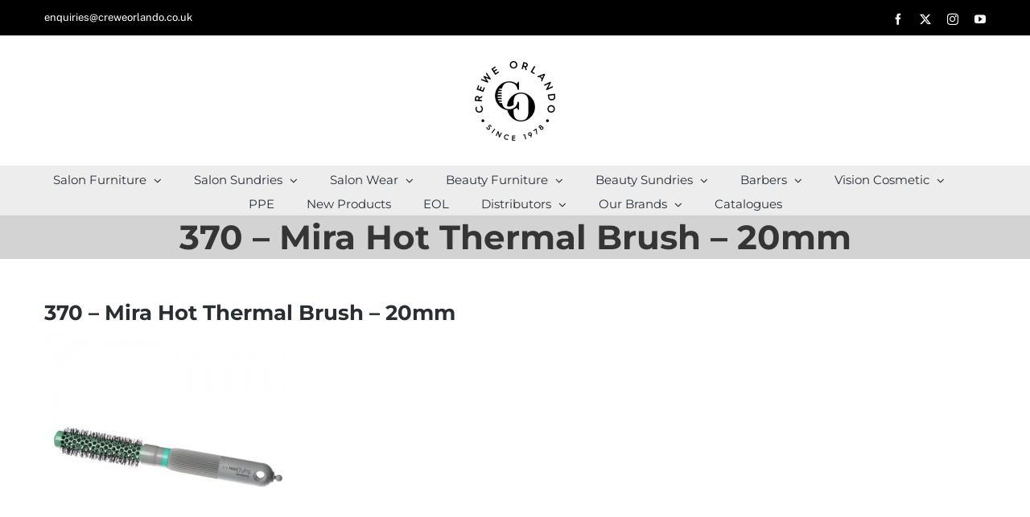

--- FILE ---
content_type: text/html; charset=UTF-8
request_url: https://www.creweorlando.co.uk/?attachment_id=18649
body_size: 25609
content:
<!DOCTYPE html>
<html class="avada-html-layout-wide avada-html-header-position-top" lang="en-GB" prefix="og: http://ogp.me/ns# fb: http://ogp.me/ns/fb#">
<head>
	<meta http-equiv="X-UA-Compatible" content="IE=edge" />
	<meta http-equiv="Content-Type" content="text/html; charset=utf-8"/>
	<meta name="viewport" content="width=device-width, initial-scale=1" />
	<meta name='robots' content='index, follow, max-image-preview:large, max-snippet:-1, max-video-preview:-1' />
	<style>img:is([sizes="auto" i], [sizes^="auto," i]) { contain-intrinsic-size: 3000px 1500px }</style>
	<!--[if lt IE 9]><script>var rfbwp_ie_8 = true;</script><![endif]-->
	<!-- This site is optimized with the Yoast SEO plugin v25.6 - https://yoast.com/wordpress/plugins/seo/ -->
	<title>370 - Mira Hot Thermal Brush - 20mm | Salon &amp; Barber Trade Supplies</title>
	<link rel="canonical" href="https://www.creweorlando.co.uk/" />
	<meta property="og:locale" content="en_GB" />
	<meta property="og:type" content="article" />
	<meta property="og:title" content="370 - Mira Hot Thermal Brush - 20mm | Salon &amp; Barber Trade Supplies" />
	<meta property="og:url" content="https://www.creweorlando.co.uk/" />
	<meta property="og:site_name" content="Salon &amp; Barber Trade Supplies" />
	<meta property="article:publisher" content="https://www.facebook.com/creweorlando" />
	<meta property="og:image" content="https://www.creweorlando.co.uk" />
	<meta property="og:image:width" content="500" />
	<meta property="og:image:height" content="500" />
	<meta property="og:image:type" content="image/jpeg" />
	<script type="application/ld+json" class="yoast-schema-graph">{"@context":"https://schema.org","@graph":[{"@type":"WebPage","@id":"https://www.creweorlando.co.uk/","url":"https://www.creweorlando.co.uk/","name":"370 - Mira Hot Thermal Brush - 20mm | Salon &amp; Barber Trade Supplies","isPartOf":{"@id":"https://www.creweorlando.co.uk/#website"},"primaryImageOfPage":{"@id":"https://www.creweorlando.co.uk/#primaryimage"},"image":{"@id":"https://www.creweorlando.co.uk/#primaryimage"},"thumbnailUrl":"https://www.creweorlando.co.uk/wp-content/uploads/370-Mira-Hot-Thermal-Brush-20mm.jpg","datePublished":"2016-01-30T01:24:48+00:00","breadcrumb":{"@id":"https://www.creweorlando.co.uk/#breadcrumb"},"inLanguage":"en-GB","potentialAction":[{"@type":"ReadAction","target":["https://www.creweorlando.co.uk/"]}]},{"@type":"ImageObject","inLanguage":"en-GB","@id":"https://www.creweorlando.co.uk/#primaryimage","url":"https://www.creweorlando.co.uk/wp-content/uploads/370-Mira-Hot-Thermal-Brush-20mm.jpg","contentUrl":"https://www.creweorlando.co.uk/wp-content/uploads/370-Mira-Hot-Thermal-Brush-20mm.jpg","width":500,"height":500},{"@type":"BreadcrumbList","@id":"https://www.creweorlando.co.uk/#breadcrumb","itemListElement":[{"@type":"ListItem","position":1,"name":"Home","item":"https://www.creweorlando.co.uk/"},{"@type":"ListItem","position":2,"name":"Mira Hot Thermal Line Brush &#8211; 374","item":"https://www.creweorlando.co.uk/product/mira-hot-thermal-line-brush-374/"},{"@type":"ListItem","position":3,"name":"370 &#8211; Mira Hot Thermal Brush &#8211; 20mm"}]},{"@type":"WebSite","@id":"https://www.creweorlando.co.uk/#website","url":"https://www.creweorlando.co.uk/","name":"Salon &amp; Barber Trade Supplies","description":"Salon and barber furniture and sundries wholesale supplies. Since 1978.","publisher":{"@id":"https://www.creweorlando.co.uk/#organization"},"potentialAction":[{"@type":"SearchAction","target":{"@type":"EntryPoint","urlTemplate":"https://www.creweorlando.co.uk/?s={search_term_string}"},"query-input":{"@type":"PropertyValueSpecification","valueRequired":true,"valueName":"search_term_string"}}],"inLanguage":"en-GB"},{"@type":"Organization","@id":"https://www.creweorlando.co.uk/#organization","name":"Crewe Orlando","url":"https://www.creweorlando.co.uk/","logo":{"@type":"ImageObject","inLanguage":"en-GB","@id":"https://www.creweorlando.co.uk/#/schema/logo/image/","url":"https://www.creweorlando.co.uk/wp-content/uploads/Crewe-Orlando-02-e1640078488854.png","contentUrl":"https://www.creweorlando.co.uk/wp-content/uploads/Crewe-Orlando-02-e1640078488854.png","width":200,"height":198,"caption":"Crewe Orlando"},"image":{"@id":"https://www.creweorlando.co.uk/#/schema/logo/image/"},"sameAs":["https://www.facebook.com/creweorlando","https://x.com/creweorlando","https://www.instagram.com/creweorlando/","https://www.youtube.com/channel/UCD8dLVxtlApULllUBmagoWg"]}]}</script>
	<!-- / Yoast SEO plugin. -->


<link rel='dns-prefetch' href='//fonts.googleapis.com' />
<link rel="alternate" type="application/rss+xml" title="Salon &amp; Barber Trade Supplies &raquo; Feed" href="https://www.creweorlando.co.uk/feed/" />
<link rel="alternate" type="application/rss+xml" title="Salon &amp; Barber Trade Supplies &raquo; Comments Feed" href="https://www.creweorlando.co.uk/comments/feed/" />
					<link rel="shortcut icon" href="https://www.creweorlando.co.uk/wp-content/uploads/Crewe-Orlando-01-1-e1640078690225.png" type="image/x-icon" />
		
		
		
								
		<meta property="og:locale" content="en_GB"/>
		<meta property="og:type" content="article"/>
		<meta property="og:site_name" content="Salon &amp; Barber Trade Supplies"/>
		<meta property="og:title" content="370 - Mira Hot Thermal Brush - 20mm | Salon &amp; Barber Trade Supplies"/>
				<meta property="og:url" content="https://www.creweorlando.co.uk/?attachment_id=18649"/>
																				<meta property="og:image" content="https://www.creweorlando.co.uk/wp-content/uploads/Crewe-Orlando-02-e1640078488854.png"/>
		<meta property="og:image:width" content="200"/>
		<meta property="og:image:height" content="198"/>
		<meta property="og:image:type" content="image/png"/>
				<script type="text/javascript">
/* <![CDATA[ */
window._wpemojiSettings = {"baseUrl":"https:\/\/s.w.org\/images\/core\/emoji\/16.0.1\/72x72\/","ext":".png","svgUrl":"https:\/\/s.w.org\/images\/core\/emoji\/16.0.1\/svg\/","svgExt":".svg","source":{"concatemoji":"https:\/\/www.creweorlando.co.uk\/wp-includes\/js\/wp-emoji-release.min.js?ver=ef54974c17e3b8d45ca1e5860fe1100c"}};
/*! This file is auto-generated */
!function(s,n){var o,i,e;function c(e){try{var t={supportTests:e,timestamp:(new Date).valueOf()};sessionStorage.setItem(o,JSON.stringify(t))}catch(e){}}function p(e,t,n){e.clearRect(0,0,e.canvas.width,e.canvas.height),e.fillText(t,0,0);var t=new Uint32Array(e.getImageData(0,0,e.canvas.width,e.canvas.height).data),a=(e.clearRect(0,0,e.canvas.width,e.canvas.height),e.fillText(n,0,0),new Uint32Array(e.getImageData(0,0,e.canvas.width,e.canvas.height).data));return t.every(function(e,t){return e===a[t]})}function u(e,t){e.clearRect(0,0,e.canvas.width,e.canvas.height),e.fillText(t,0,0);for(var n=e.getImageData(16,16,1,1),a=0;a<n.data.length;a++)if(0!==n.data[a])return!1;return!0}function f(e,t,n,a){switch(t){case"flag":return n(e,"\ud83c\udff3\ufe0f\u200d\u26a7\ufe0f","\ud83c\udff3\ufe0f\u200b\u26a7\ufe0f")?!1:!n(e,"\ud83c\udde8\ud83c\uddf6","\ud83c\udde8\u200b\ud83c\uddf6")&&!n(e,"\ud83c\udff4\udb40\udc67\udb40\udc62\udb40\udc65\udb40\udc6e\udb40\udc67\udb40\udc7f","\ud83c\udff4\u200b\udb40\udc67\u200b\udb40\udc62\u200b\udb40\udc65\u200b\udb40\udc6e\u200b\udb40\udc67\u200b\udb40\udc7f");case"emoji":return!a(e,"\ud83e\udedf")}return!1}function g(e,t,n,a){var r="undefined"!=typeof WorkerGlobalScope&&self instanceof WorkerGlobalScope?new OffscreenCanvas(300,150):s.createElement("canvas"),o=r.getContext("2d",{willReadFrequently:!0}),i=(o.textBaseline="top",o.font="600 32px Arial",{});return e.forEach(function(e){i[e]=t(o,e,n,a)}),i}function t(e){var t=s.createElement("script");t.src=e,t.defer=!0,s.head.appendChild(t)}"undefined"!=typeof Promise&&(o="wpEmojiSettingsSupports",i=["flag","emoji"],n.supports={everything:!0,everythingExceptFlag:!0},e=new Promise(function(e){s.addEventListener("DOMContentLoaded",e,{once:!0})}),new Promise(function(t){var n=function(){try{var e=JSON.parse(sessionStorage.getItem(o));if("object"==typeof e&&"number"==typeof e.timestamp&&(new Date).valueOf()<e.timestamp+604800&&"object"==typeof e.supportTests)return e.supportTests}catch(e){}return null}();if(!n){if("undefined"!=typeof Worker&&"undefined"!=typeof OffscreenCanvas&&"undefined"!=typeof URL&&URL.createObjectURL&&"undefined"!=typeof Blob)try{var e="postMessage("+g.toString()+"("+[JSON.stringify(i),f.toString(),p.toString(),u.toString()].join(",")+"));",a=new Blob([e],{type:"text/javascript"}),r=new Worker(URL.createObjectURL(a),{name:"wpTestEmojiSupports"});return void(r.onmessage=function(e){c(n=e.data),r.terminate(),t(n)})}catch(e){}c(n=g(i,f,p,u))}t(n)}).then(function(e){for(var t in e)n.supports[t]=e[t],n.supports.everything=n.supports.everything&&n.supports[t],"flag"!==t&&(n.supports.everythingExceptFlag=n.supports.everythingExceptFlag&&n.supports[t]);n.supports.everythingExceptFlag=n.supports.everythingExceptFlag&&!n.supports.flag,n.DOMReady=!1,n.readyCallback=function(){n.DOMReady=!0}}).then(function(){return e}).then(function(){var e;n.supports.everything||(n.readyCallback(),(e=n.source||{}).concatemoji?t(e.concatemoji):e.wpemoji&&e.twemoji&&(t(e.twemoji),t(e.wpemoji)))}))}((window,document),window._wpemojiSettings);
/* ]]> */
</script>
<link rel='stylesheet' id='wpda_gallery_style-css' href='https://www.creweorlando.co.uk/wp-content/plugins/gallery-album/includes/frontend/css/front_end.css?ver=ef54974c17e3b8d45ca1e5860fe1100c' type='text/css' media='all' />
<link rel='stylesheet' id='FontAwesome-css' href='https://www.creweorlando.co.uk/wp-content/plugins/gallery-album/includes/admin/css/font-awesome.min.css?ver=ef54974c17e3b8d45ca1e5860fe1100c' type='text/css' media='all' />
<link rel='stylesheet' id='metrical_icons-css' href='https://fonts.googleapis.com/icon?family=Material+Icons&#038;ver=6.8.3' type='text/css' media='all' />
<link rel='stylesheet' id='layerslider-css' href='https://www.creweorlando.co.uk/wp-content/plugins/LayerSlider/assets/static/layerslider/css/layerslider.css?ver=7.9.1' type='text/css' media='all' />
<link rel='stylesheet' id='ls-google-fonts-css' href='https://fonts.googleapis.com/css?family=Lato:100,100i,200,200i,300,300i,400,400i,500,500i,600,600i,700,700i,800,800i,900,900i%7COpen+Sans:100,100i,200,200i,300,300i,400,400i,500,500i,600,600i,700,700i,800,800i,900,900i%7CIndie+Flower:100,100i,200,200i,300,300i,400,400i,500,500i,600,600i,700,700i,800,800i,900,900i%7COswald:100,100i,200,200i,300,300i,400,400i,500,500i,600,600i,700,700i,800,800i,900,900i' type='text/css' media='all' />
<style id='wp-emoji-styles-inline-css' type='text/css'>

	img.wp-smiley, img.emoji {
		display: inline !important;
		border: none !important;
		box-shadow: none !important;
		height: 1em !important;
		width: 1em !important;
		margin: 0 0.07em !important;
		vertical-align: -0.1em !important;
		background: none !important;
		padding: 0 !important;
	}
</style>
<link rel='stylesheet' id='gdc-css' href='https://www.creweorlando.co.uk/wp-content/plugins/grid-shortcodes/css/gdc_custom_style.css?ver=ef54974c17e3b8d45ca1e5860fe1100c' type='text/css' media='all' />
<link rel='stylesheet' id='rfbwp-fontawesome-css' href='https://www.creweorlando.co.uk/wp-content/plugins/responsive-flipbook/assets/fonts/font-awesome.css?ver=2.5.0' type='text/css' media='all' />
<link rel='stylesheet' id='rfbwp-et_icons-css' href='https://www.creweorlando.co.uk/wp-content/plugins/responsive-flipbook/assets/fonts/et-icons.css?ver=2.5.0' type='text/css' media='all' />
<link rel='stylesheet' id='rfbwp-et_line-css' href='https://www.creweorlando.co.uk/wp-content/plugins/responsive-flipbook/assets/fonts/et-line.css?ver=2.5.0' type='text/css' media='all' />
<link rel='stylesheet' id='rfbwp-styles-css' href='https://www.creweorlando.co.uk/wp-content/plugins/responsive-flipbook/assets/css/style.min.css?ver=2.5.0' type='text/css' media='all' />
<style id='woocommerce-inline-inline-css' type='text/css'>
.woocommerce form .form-row .required { visibility: visible; }
</style>
<link rel='stylesheet' id='brands-styles-css' href='https://www.creweorlando.co.uk/wp-content/plugins/woocommerce/assets/css/brands.css?ver=10.0.5' type='text/css' media='all' />
<link rel='stylesheet' id='dflip-style-css' href='https://www.creweorlando.co.uk/wp-content/plugins/dflip/assets/css/dflip.min.css?ver=2.3.58' type='text/css' media='all' />
<link rel='stylesheet' id='__EPYT__style-css' href='https://www.creweorlando.co.uk/wp-content/plugins/youtube-embed-plus/styles/ytprefs.min.css?ver=14.2.3' type='text/css' media='all' />
<style id='__EPYT__style-inline-css' type='text/css'>

                .epyt-gallery-thumb {
                        width: 33.333%;
                }
                
</style>
<link rel='stylesheet' id='fusion-dynamic-css-css' href='https://www.creweorlando.co.uk/wp-content/uploads/fusion-styles/abbd00f9511ae7f54a53573f05f4cc7e.min.css?ver=3.11.14' type='text/css' media='all' />
<script type="text/javascript" src="https://www.creweorlando.co.uk/wp-includes/js/jquery/jquery.min.js?ver=3.7.1" id="jquery-core-js"></script>
<script type="text/javascript" src="https://www.creweorlando.co.uk/wp-includes/js/jquery/jquery-migrate.min.js?ver=3.4.1" id="jquery-migrate-js"></script>
<script type="text/javascript" src="https://www.creweorlando.co.uk/wp-content/plugins/gallery-album/includes/frontend/js/GALLERIA_CLASS_PROTOTYPE.js?ver=ef54974c17e3b8d45ca1e5860fe1100c" id="wpda_gall_gallery_class_prototype-js"></script>
<script type="text/javascript" id="layerslider-utils-js-extra">
/* <![CDATA[ */
var LS_Meta = {"v":"7.9.1","fixGSAP":"1"};
/* ]]> */
</script>
<script type="text/javascript" src="https://www.creweorlando.co.uk/wp-content/plugins/LayerSlider/assets/static/layerslider/js/layerslider.utils.js?ver=7.9.1" id="layerslider-utils-js"></script>
<script type="text/javascript" src="https://www.creweorlando.co.uk/wp-content/plugins/LayerSlider/assets/static/layerslider/js/layerslider.kreaturamedia.jquery.js?ver=7.9.1" id="layerslider-js"></script>
<script type="text/javascript" src="https://www.creweorlando.co.uk/wp-content/plugins/LayerSlider/assets/static/layerslider/js/layerslider.transitions.js?ver=7.9.1" id="layerslider-transitions-js"></script>
<script type="text/javascript" id="ion-sound-js-extra">
/* <![CDATA[ */
var mpcthLocalize = {"soundsPath":"https:\/\/www.creweorlando.co.uk\/wp-content\/plugins\/responsive-flipbook\/assets\/sounds\/","downloadPath":"https:\/\/www.creweorlando.co.uk\/wp-content\/plugins\/responsive-flipbook\/includes\/download.php?file="};
/* ]]> */
</script>
<script type="text/javascript" src="https://www.creweorlando.co.uk/wp-content/plugins/responsive-flipbook/assets/js/ion.sound.min.js?ver=2.5.0" id="ion-sound-js"></script>
<script type="text/javascript" src="https://www.creweorlando.co.uk/wp-content/plugins/responsive-flipbook/assets/js/jquery.doubletap.js?ver=2.5.0" id="jquery-doubletab-js"></script>
<script type="text/javascript" src="//www.creweorlando.co.uk/wp-content/plugins/revslider/sr6/assets/js/rbtools.min.js?ver=6.7.29" async id="tp-tools-js"></script>
<script type="text/javascript" src="//www.creweorlando.co.uk/wp-content/plugins/revslider/sr6/assets/js/rs6.min.js?ver=6.7.34" async id="revmin-js"></script>
<script type="text/javascript" src="https://www.creweorlando.co.uk/wp-content/plugins/woocommerce/assets/js/jquery-blockui/jquery.blockUI.min.js?ver=2.7.0-wc.10.0.5" id="jquery-blockui-js" defer="defer" data-wp-strategy="defer"></script>
<script type="text/javascript" src="https://www.creweorlando.co.uk/wp-content/plugins/woocommerce/assets/js/js-cookie/js.cookie.min.js?ver=2.1.4-wc.10.0.5" id="js-cookie-js" defer="defer" data-wp-strategy="defer"></script>
<script type="text/javascript" id="woocommerce-js-extra">
/* <![CDATA[ */
var woocommerce_params = {"ajax_url":"\/wp-admin\/admin-ajax.php","wc_ajax_url":"\/?wc-ajax=%%endpoint%%","i18n_password_show":"Show password","i18n_password_hide":"Hide password"};
/* ]]> */
</script>
<script type="text/javascript" src="https://www.creweorlando.co.uk/wp-content/plugins/woocommerce/assets/js/frontend/woocommerce.min.js?ver=10.0.5" id="woocommerce-js" defer="defer" data-wp-strategy="defer"></script>
<script type="text/javascript" id="__ytprefs__-js-extra">
/* <![CDATA[ */
var _EPYT_ = {"ajaxurl":"https:\/\/www.creweorlando.co.uk\/wp-admin\/admin-ajax.php","security":"50cd487ace","gallery_scrolloffset":"20","eppathtoscripts":"https:\/\/www.creweorlando.co.uk\/wp-content\/plugins\/youtube-embed-plus\/scripts\/","eppath":"https:\/\/www.creweorlando.co.uk\/wp-content\/plugins\/youtube-embed-plus\/","epresponsiveselector":"[\"iframe.__youtube_prefs__\",\"iframe[src*='youtube.com']\",\"iframe[src*='youtube-nocookie.com']\",\"iframe[data-ep-src*='youtube.com']\",\"iframe[data-ep-src*='youtube-nocookie.com']\",\"iframe[data-ep-gallerysrc*='youtube.com']\"]","epdovol":"1","version":"14.2.3","evselector":"iframe.__youtube_prefs__[src], iframe[src*=\"youtube.com\/embed\/\"], iframe[src*=\"youtube-nocookie.com\/embed\/\"]","ajax_compat":"","maxres_facade":"eager","ytapi_load":"light","pause_others":"","stopMobileBuffer":"1","facade_mode":"","not_live_on_channel":""};
/* ]]> */
</script>
<script type="text/javascript" src="https://www.creweorlando.co.uk/wp-content/plugins/youtube-embed-plus/scripts/ytprefs.min.js?ver=14.2.3" id="__ytprefs__-js"></script>
<meta name="generator" content="Powered by LayerSlider 7.9.1 - Build Heros, Sliders, and Popups. Create Animations and Beautiful, Rich Web Content as Easy as Never Before on WordPress." />
<!-- LayerSlider updates and docs at: https://layerslider.com -->
<link rel="https://api.w.org/" href="https://www.creweorlando.co.uk/wp-json/" /><link rel="alternate" title="JSON" type="application/json" href="https://www.creweorlando.co.uk/wp-json/wp/v2/media/18649" /><link rel="EditURI" type="application/rsd+xml" title="RSD" href="https://www.creweorlando.co.uk/xmlrpc.php?rsd" />
<link rel="alternate" title="oEmbed (JSON)" type="application/json+oembed" href="https://www.creweorlando.co.uk/wp-json/oembed/1.0/embed?url=https%3A%2F%2Fwww.creweorlando.co.uk%2F%3Fattachment_id%3D18649" />
<link rel="alternate" title="oEmbed (XML)" type="text/xml+oembed" href="https://www.creweorlando.co.uk/wp-json/oembed/1.0/embed?url=https%3A%2F%2Fwww.creweorlando.co.uk%2F%3Fattachment_id%3D18649&#038;format=xml" />
		<style id='wpda_gall_popup_style'>
			#wpda_gall_overlay{
				background-color:   rgba(0,0,0,0.2);
			}
			.wpda_gall_popup_parent {
				-ms-transform:      rotateY(0deg);
				-webkit-transform:  rotateY(0deg);
				transform:          rotateY(0deg);
				position:           fixed;
			}
			.wpda_gall_popup {
				background-color:   #ffffff;
				position:           absolute;
				border-radius:      1%;
				border:             solid rgba(0,133,186,1) 5px;
			}
			.wpda_gall_transition {
			}
			.wpda_gall_popup_description {
				background-color:   rgba(255,255,255,1) !important;
				color:              #000000;
				font-size: 			18px;

			}
			.wpda_gall_description_margin {
				margin-top: 		15px;
				margin-left: 		10px;
				margin-right: 		10px;
			}
			.wpda_gall_popup_description:hover {
				background-color:   rgba(255,255,255,1) !important;
				color:              #000000;
			}
			.wpda_gall_popup_img0 {
			}

			.wpda_gall_popup_icon_left_bar {
				color:              #0085ba;;
				font-size:          36px;
			}

			.wpda_gall_popup_icon_left {
				color:              #006799;
				box-shadow:         0px 0px px ;
				left:               5px;
				margin-top:                -18px;
			}
			.wpda_gall_popup_icon_right_bar {
				color:              #0085ba;;
				font-size:          36px;
			}


			.wpda_gall_popup_icon_right {
				color:              #006799;
				box-shadow:         0px 0px px ;
				right:              5px;
				margin-top:                -18px;
			}
			.wpda_gall_popup_icon_left:active, .wpda_gall_popup_icon_right:active {
				-webkit-animation: mymove1 0.1s  alternate;
				animation: mymove1 0.1s  alternate;
			}
			.wpda_gall_left_bar_icons {
				background-color:#ffffff;				height:50px;
				border-top:				4px solid #ffffff;
				/*30-09-2017*/
				display: -webkit-flex !important;
				display: flex !important;
								-webkit-align-items: center;
				align-items: center;
			}
			.wpda_gall_left_bar_icons:hover {
					opacity: 1;
				 }			.wpda_gall_right_bar_icons {
				background-color:#ffffff;				padding-right:      15px;
				/*30-09-2017*/
				display: -webkit-flex !important;
				display: flex !important;
				-webkit-justify-content: center;
				justify-content: center;
				-webkit-align-items: center;
				align-items: center;
			}
			.wpda_gall_number_image {
				color:              #0085ba;;
			}
			.wpda_gall_class_icon {
				color:              #0085ba;;
			}
			.wpda_gall_class_icon:hover {
				color:              #006799;;
			}
			.wpda_gall_class_icon:active {
				-webkit-animation: mymove1 0.1s  alternate;
				animation: mymove1 0.1s  alternate;
			}
			.wpda_gall_progress_bar_base {
				left:               2.5%;
				width:              95%;
				display:        none;
			}
			.wpda_gall_progress_bar_buttons_ {
				background-color:   #ffffff;
			}
			.wpda_gall_scrubber {
				background-color:   #559dba;
			}
			.wpda_gall_progress_bar_screen {
				width:              150px;
				top:                -121px;
				height:             100px;
				border:             solid #559dba 3px;
				background-color:   #000000;
				opacity:            0.8;
			}
			.wpda_gall_progress_bar_count_screen  {
				left:               55px;
				width:              40px;
				height:             30px;
				background-color:   #5e5e5e;
				opacity:            0.5;
				color:              #FFFFFF;
			}
			.wpda_gall_icons_outBar {
				position:           fixed;
			}
			.wpda_gall_icons_outBar_box_shadow {
				border-radius:      0px;
				background-color:   #000000;
				opacity:            0;
			}
			@-webkit-keyframes mymove2 {
				to {background: #1e73be;}
			}
			@keyframes mymove2 {
				to {background: #1e73be;}
			}

			.wpda_gall_parent_icon {
				float:left;				line-height: 46px;
				margin-left:15px;			}
			.wpda_gall_right_icon_font_size {
				font-size:20.7px;
			}
			.wpda_gall_play_icon_font_size {
				font-size:20.7px;
			}
			.wpda_gall_count_icon_font_size {
				font-size:20.7px;
			}
			.wpda_gall_load_icon_font_size {
				font-size:20.7px;
							}
			.wpda_gall_full_icon_font_size {
				font-size:20.7px;
			}
			.wpda_gall_setting_icon_font_size {
				font-size:20.7px;
			}
			.wpda_gall_close_icon_font_size {
				font-size:33.12px;
			}
		</style>
				<script type="text/javascript">
			var _statcounter = _statcounter || [];
			_statcounter.push({"tags": {"author": "Crewe Orlando"}});
		</script>
		<style type="text/css" id="css-fb-visibility">@media screen and (max-width: 640px){.fusion-no-small-visibility{display:none !important;}body .sm-text-align-center{text-align:center !important;}body .sm-text-align-left{text-align:left !important;}body .sm-text-align-right{text-align:right !important;}body .sm-flex-align-center{justify-content:center !important;}body .sm-flex-align-flex-start{justify-content:flex-start !important;}body .sm-flex-align-flex-end{justify-content:flex-end !important;}body .sm-mx-auto{margin-left:auto !important;margin-right:auto !important;}body .sm-ml-auto{margin-left:auto !important;}body .sm-mr-auto{margin-right:auto !important;}body .fusion-absolute-position-small{position:absolute;top:auto;width:100%;}.awb-sticky.awb-sticky-small{ position: sticky; top: var(--awb-sticky-offset,0); }}@media screen and (min-width: 641px) and (max-width: 1024px){.fusion-no-medium-visibility{display:none !important;}body .md-text-align-center{text-align:center !important;}body .md-text-align-left{text-align:left !important;}body .md-text-align-right{text-align:right !important;}body .md-flex-align-center{justify-content:center !important;}body .md-flex-align-flex-start{justify-content:flex-start !important;}body .md-flex-align-flex-end{justify-content:flex-end !important;}body .md-mx-auto{margin-left:auto !important;margin-right:auto !important;}body .md-ml-auto{margin-left:auto !important;}body .md-mr-auto{margin-right:auto !important;}body .fusion-absolute-position-medium{position:absolute;top:auto;width:100%;}.awb-sticky.awb-sticky-medium{ position: sticky; top: var(--awb-sticky-offset,0); }}@media screen and (min-width: 1025px){.fusion-no-large-visibility{display:none !important;}body .lg-text-align-center{text-align:center !important;}body .lg-text-align-left{text-align:left !important;}body .lg-text-align-right{text-align:right !important;}body .lg-flex-align-center{justify-content:center !important;}body .lg-flex-align-flex-start{justify-content:flex-start !important;}body .lg-flex-align-flex-end{justify-content:flex-end !important;}body .lg-mx-auto{margin-left:auto !important;margin-right:auto !important;}body .lg-ml-auto{margin-left:auto !important;}body .lg-mr-auto{margin-right:auto !important;}body .fusion-absolute-position-large{position:absolute;top:auto;width:100%;}.awb-sticky.awb-sticky-large{ position: sticky; top: var(--awb-sticky-offset,0); }}</style>	<noscript><style>.woocommerce-product-gallery{ opacity: 1 !important; }</style></noscript>
	<meta name="generator" content="Powered by Slider Revolution 6.7.34 - responsive, Mobile-Friendly Slider Plugin for WordPress with comfortable drag and drop interface." />
<script>function setREVStartSize(e){
			//window.requestAnimationFrame(function() {
				window.RSIW = window.RSIW===undefined ? window.innerWidth : window.RSIW;
				window.RSIH = window.RSIH===undefined ? window.innerHeight : window.RSIH;
				try {
					var pw = document.getElementById(e.c).parentNode.offsetWidth,
						newh;
					pw = pw===0 || isNaN(pw) || (e.l=="fullwidth" || e.layout=="fullwidth") ? window.RSIW : pw;
					e.tabw = e.tabw===undefined ? 0 : parseInt(e.tabw);
					e.thumbw = e.thumbw===undefined ? 0 : parseInt(e.thumbw);
					e.tabh = e.tabh===undefined ? 0 : parseInt(e.tabh);
					e.thumbh = e.thumbh===undefined ? 0 : parseInt(e.thumbh);
					e.tabhide = e.tabhide===undefined ? 0 : parseInt(e.tabhide);
					e.thumbhide = e.thumbhide===undefined ? 0 : parseInt(e.thumbhide);
					e.mh = e.mh===undefined || e.mh=="" || e.mh==="auto" ? 0 : parseInt(e.mh,0);
					if(e.layout==="fullscreen" || e.l==="fullscreen")
						newh = Math.max(e.mh,window.RSIH);
					else{
						e.gw = Array.isArray(e.gw) ? e.gw : [e.gw];
						for (var i in e.rl) if (e.gw[i]===undefined || e.gw[i]===0) e.gw[i] = e.gw[i-1];
						e.gh = e.el===undefined || e.el==="" || (Array.isArray(e.el) && e.el.length==0)? e.gh : e.el;
						e.gh = Array.isArray(e.gh) ? e.gh : [e.gh];
						for (var i in e.rl) if (e.gh[i]===undefined || e.gh[i]===0) e.gh[i] = e.gh[i-1];
											
						var nl = new Array(e.rl.length),
							ix = 0,
							sl;
						e.tabw = e.tabhide>=pw ? 0 : e.tabw;
						e.thumbw = e.thumbhide>=pw ? 0 : e.thumbw;
						e.tabh = e.tabhide>=pw ? 0 : e.tabh;
						e.thumbh = e.thumbhide>=pw ? 0 : e.thumbh;
						for (var i in e.rl) nl[i] = e.rl[i]<window.RSIW ? 0 : e.rl[i];
						sl = nl[0];
						for (var i in nl) if (sl>nl[i] && nl[i]>0) { sl = nl[i]; ix=i;}
						var m = pw>(e.gw[ix]+e.tabw+e.thumbw) ? 1 : (pw-(e.tabw+e.thumbw)) / (e.gw[ix]);
						newh =  (e.gh[ix] * m) + (e.tabh + e.thumbh);
					}
					var el = document.getElementById(e.c);
					if (el!==null && el) el.style.height = newh+"px";
					el = document.getElementById(e.c+"_wrapper");
					if (el!==null && el) {
						el.style.height = newh+"px";
						el.style.display = "block";
					}
				} catch(e){
					console.log("Failure at Presize of Slider:" + e)
				}
			//});
		  };</script>
		<style type="text/css" id="wp-custom-css">
			.single_add_to_cart_button.button.alt {
    display: block;
    width: 100%;
}		</style>
				<script type="text/javascript">
			var doc = document.documentElement;
			doc.setAttribute( 'data-useragent', navigator.userAgent );
		</script>
		
	</head>

<body data-rsssl=1 class="attachment wp-singular attachment-template-default single single-attachment postid-18649 attachmentid-18649 attachment-jpeg wp-theme-Avada theme-Avada woocommerce-no-js fusion-image-hovers fusion-pagination-sizing fusion-button_type-flat fusion-button_span-no fusion-button_gradient-linear avada-image-rollover-circle-yes avada-image-rollover-yes avada-image-rollover-direction-bottom fusion-body ltr no-tablet-sticky-header no-mobile-sticky-header no-mobile-slidingbar avada-has-rev-slider-styles fusion-disable-outline fusion-sub-menu-fade mobile-logo-pos-center layout-wide-mode avada-has-boxed-modal-shadow-none layout-scroll-offset-full avada-has-zero-margin-offset-top fusion-top-header menu-text-align-center fusion-woo-product-design-classic fusion-woo-shop-page-columns-4 fusion-woo-related-columns-4 fusion-woo-archive-page-columns-4 avada-has-woo-gallery-disabled woo-sale-badge-circle woo-outofstock-badge-top_bar mobile-menu-design-modern fusion-hide-pagination-text fusion-header-layout-v5 avada-responsive avada-footer-fx-none avada-menu-highlight-style-bar fusion-search-form-classic fusion-main-menu-search-overlay fusion-avatar-square avada-dropdown-styles avada-blog-layout-grid avada-blog-archive-layout-grid avada-header-shadow-no avada-menu-icon-position-left avada-has-megamenu-shadow avada-has-pagetitle-100-width avada-has-pagetitle-bg-full avada-has-titlebar-bar_and_content avada-has-pagination-padding avada-flyout-menu-direction-fade avada-ec-views-v1 modula-best-grid-gallery" data-awb-post-id="18649">
		<a class="skip-link screen-reader-text" href="#content">Skip to content</a>

	<div id="boxed-wrapper">
		
		<div id="wrapper" class="fusion-wrapper">
			<div id="home" style="position:relative;top:-1px;"></div>
							
					
			<header class="fusion-header-wrapper">
				<div class="fusion-header-v5 fusion-logo-alignment fusion-logo-center fusion-sticky-menu-1 fusion-sticky-logo-1 fusion-mobile-logo-1 fusion-sticky-menu-only fusion-header-menu-align-center fusion-mobile-menu-design-modern">
					
<div class="fusion-secondary-header">
	<div class="fusion-row">
					<div class="fusion-alignleft">
				<div class="fusion-contact-info"><span class="fusion-contact-info-phone-number"></span><span class="fusion-contact-info-email-address"><a href="mailto:e&#110;&#113;&#117;iri&#101;s&#64;&#99;&#114;&#101;we&#111;&#114;&#108;&#97;&#110;d&#111;&#46;&#99;o.uk">e&#110;&#113;&#117;iri&#101;s&#64;&#99;&#114;&#101;we&#111;&#114;&#108;&#97;&#110;d&#111;&#46;&#99;o.uk</a></span></div>			</div>
							<div class="fusion-alignright">
				<div class="fusion-social-links-header"><div class="fusion-social-networks"><div class="fusion-social-networks-wrapper"><a  class="fusion-social-network-icon fusion-tooltip fusion-facebook awb-icon-facebook" style data-placement="bottom" data-title="Facebook" data-toggle="tooltip" title="Facebook" href="https://www.facebook.com/creweorlando" target="_blank" rel="noreferrer"><span class="screen-reader-text">Facebook</span></a><a  class="fusion-social-network-icon fusion-tooltip fusion-twitter awb-icon-twitter" style data-placement="bottom" data-title="X" data-toggle="tooltip" title="X" href="https://twitter.com/creweorlando" target="_blank" rel="noopener noreferrer"><span class="screen-reader-text">X</span></a><a  class="fusion-social-network-icon fusion-tooltip fusion-instagram awb-icon-instagram" style data-placement="bottom" data-title="Instagram" data-toggle="tooltip" title="Instagram" href="https://www.instagram.com/creweorlando/" target="_blank" rel="noopener noreferrer"><span class="screen-reader-text">Instagram</span></a><a  class="fusion-social-network-icon fusion-tooltip fusion-youtube awb-icon-youtube" style data-placement="bottom" data-title="YouTube" data-toggle="tooltip" title="YouTube" href="https://www.youtube.com/channel/UCD8dLVxtlApULllUBmagoWg" target="_blank" rel="noopener noreferrer"><span class="screen-reader-text">YouTube</span></a></div></div></div>			</div>
			</div>
</div>
<div class="fusion-header-sticky-height"></div>
<div class="fusion-sticky-header-wrapper"> <!-- start fusion sticky header wrapper -->
	<div class="fusion-header">
		<div class="fusion-row">
							<div class="fusion-logo" data-margin-top="31px" data-margin-bottom="31px" data-margin-left="0px" data-margin-right="0px">
			<a class="fusion-logo-link"  href="https://www.creweorlando.co.uk/" >

						<!-- standard logo -->
			<img src="https://www.creweorlando.co.uk/wp-content/uploads/Crewe-Orlando-02-e1640078488854.png" srcset="https://www.creweorlando.co.uk/wp-content/uploads/Crewe-Orlando-02-e1640078488854.png 1x, https://www.creweorlando.co.uk/wp-content/uploads/Crewe-Orlando-02-e1640078488854.png 2x" width="200" height="198" style="max-height:198px;height:auto;" alt="Salon &amp; Barber Trade Supplies Logo" data-retina_logo_url="https://www.creweorlando.co.uk/wp-content/uploads/Crewe-Orlando-02-e1640078488854.png" class="fusion-standard-logo" />

											<!-- mobile logo -->
				<img src="https://www.creweorlando.co.uk/wp-content/uploads/logonew-lARGE.png" srcset="https://www.creweorlando.co.uk/wp-content/uploads/logonew-lARGE.png 1x, https://www.creweorlando.co.uk/wp-content/uploads/logonew-lARGE.png 2x" width="500" height="32" style="max-height:32px;height:auto;" alt="Salon &amp; Barber Trade Supplies Logo" data-retina_logo_url="https://www.creweorlando.co.uk/wp-content/uploads/logonew-lARGE.png" class="fusion-mobile-logo" />
			
											<!-- sticky header logo -->
				<img src="https://www.creweorlando.co.uk/wp-content/uploads/Crewe-Orlando-02-e1640078488854.png" srcset="https://www.creweorlando.co.uk/wp-content/uploads/Crewe-Orlando-02-e1640078488854.png 1x" width="200" height="198" alt="Salon &amp; Barber Trade Supplies Logo" data-retina_logo_url="" class="fusion-sticky-logo" />
					</a>
		</div>
								<div class="fusion-mobile-menu-icons">
							<a href="#" class="fusion-icon awb-icon-bars" aria-label="Toggle mobile menu" aria-expanded="false"></a>
		
		
		
			</div>
			
					</div>
	</div>
	<div class="fusion-secondary-main-menu">
		<div class="fusion-row">
			<nav class="fusion-main-menu" aria-label="Main Menu"><div class="fusion-overlay-search">		<form role="search" class="searchform fusion-search-form  fusion-search-form-classic" method="get" action="https://www.creweorlando.co.uk/">
			<div class="fusion-search-form-content">

				
				<div class="fusion-search-field search-field">
					<label><span class="screen-reader-text">Search for:</span>
													<input type="search" value="" name="s" class="s" placeholder="Search..." required aria-required="true" aria-label="Search..."/>
											</label>
				</div>
				<div class="fusion-search-button search-button">
					<input type="submit" class="fusion-search-submit searchsubmit" aria-label="Search" value="&#xf002;" />
									</div>

				
			</div>


			
		</form>
		<div class="fusion-search-spacer"></div><a href="#" role="button" aria-label="Close Search" class="fusion-close-search"></a></div><ul id="menu-crewe-orlando" class="fusion-menu"><li  id="menu-item-7150"  class="menu-item menu-item-type-custom menu-item-object-custom menu-item-has-children menu-item-7150 fusion-dropdown-menu"  data-item-id="7150"><a  class="fusion-bar-highlight"><span class="menu-text">Salon Furniture</span> <span class="fusion-caret"><i class="fusion-dropdown-indicator" aria-hidden="true"></i></span></a><ul class="sub-menu"><li  id="menu-item-19912"  class="menu-item menu-item-type-custom menu-item-object-custom menu-item-has-children menu-item-19912 fusion-dropdown-submenu" ><a  href="#" class="fusion-bar-highlight"><span>Salon Seating</span></a><ul class="sub-menu"><li  id="menu-item-7157"  class="menu-item menu-item-type-taxonomy menu-item-object-product_cat menu-item-7157" ><a  href="https://www.creweorlando.co.uk/product-category/backwash-chairs/" class="fusion-bar-highlight"><span>Backwash Chairs</span></a></li><li  id="menu-item-22141"  class="menu-item menu-item-type-taxonomy menu-item-object-product_cat menu-item-22141" ><a  href="https://www.creweorlando.co.uk/product-category/dryer-banks/" class="fusion-bar-highlight"><span>Dryer Banks</span></a></li><li  id="menu-item-7638"  class="menu-item menu-item-type-taxonomy menu-item-object-product_cat menu-item-7638" ><a  href="https://www.creweorlando.co.uk/product-category/styling-chairs/" class="fusion-bar-highlight"><span>Styling Chairs</span></a></li><li  id="menu-item-7163"  class="menu-item menu-item-type-taxonomy menu-item-object-product_cat menu-item-7163" ><a  href="https://www.creweorlando.co.uk/product-category/stools/" class="fusion-bar-highlight"><span>Stools</span></a></li><li  id="menu-item-7273"  class="menu-item menu-item-type-taxonomy menu-item-object-product_cat menu-item-7273" ><a  href="https://www.creweorlando.co.uk/product-category/threading-chairs/" class="fusion-bar-highlight"><span>Threading Chairs</span></a></li><li  id="menu-item-20643"  class="menu-item menu-item-type-taxonomy menu-item-object-product_cat menu-item-has-children menu-item-20643" ><a  href="https://www.creweorlando.co.uk/product-category/chair-collections/" class="fusion-bar-highlight"><span>Chair Collections</span></a><ul class="sub-menu"><li  id="menu-item-20644"  class="menu-item menu-item-type-taxonomy menu-item-object-product_cat menu-item-20644" ><a  href="https://www.creweorlando.co.uk/product-category/chair-collections/antigua/" class="fusion-bar-highlight"><span>Antigua</span></a></li><li  id="menu-item-20650"  class="menu-item menu-item-type-taxonomy menu-item-object-product_cat menu-item-20650" ><a  href="https://www.creweorlando.co.uk/product-category/chair-collections/bahama/" class="fusion-bar-highlight"><span>Bahama</span></a></li><li  id="menu-item-20645"  class="menu-item menu-item-type-taxonomy menu-item-object-product_cat menu-item-20645" ><a  href="https://www.creweorlando.co.uk/product-category/chair-collections/barbados/" class="fusion-bar-highlight"><span>Barbados</span></a></li><li  id="menu-item-20646"  class="menu-item menu-item-type-taxonomy menu-item-object-product_cat menu-item-20646" ><a  href="https://www.creweorlando.co.uk/product-category/chair-collections/bermuda/" class="fusion-bar-highlight"><span>Bermuda</span></a></li><li  id="menu-item-22545"  class="menu-item menu-item-type-taxonomy menu-item-object-product_cat menu-item-22545" ><a  href="https://www.creweorlando.co.uk/product-category/chair-collections/cayman/" class="fusion-bar-highlight"><span>Cayman</span></a></li><li  id="menu-item-22544"  class="menu-item menu-item-type-taxonomy menu-item-object-product_cat menu-item-22544" ><a  href="https://www.creweorlando.co.uk/product-category/chair-collections/como/" class="fusion-bar-highlight"><span>Como</span></a></li><li  id="menu-item-20651"  class="menu-item menu-item-type-taxonomy menu-item-object-product_cat menu-item-20651" ><a  href="https://www.creweorlando.co.uk/product-category/chair-collections/jamaica/" class="fusion-bar-highlight"><span>Jamaica</span></a></li><li  id="menu-item-20648"  class="menu-item menu-item-type-taxonomy menu-item-object-product_cat menu-item-20648" ><a  href="https://www.creweorlando.co.uk/product-category/chair-collections/martinique/" class="fusion-bar-highlight"><span>Martinique</span></a></li><li  id="menu-item-22546"  class="menu-item menu-item-type-taxonomy menu-item-object-product_cat menu-item-22546" ><a  href="https://www.creweorlando.co.uk/product-category/chair-collections/st-lucia/" class="fusion-bar-highlight"><span>St. Lucia</span></a></li></ul></li></ul></li><li  id="menu-item-19913"  class="menu-item menu-item-type-custom menu-item-object-custom menu-item-has-children menu-item-19913 fusion-dropdown-submenu" ><a  href="#" class="fusion-bar-highlight"><span>Salon Electricals</span></a><ul class="sub-menu"><li  id="menu-item-7233"  class="menu-item menu-item-type-taxonomy menu-item-object-product_cat menu-item-has-children menu-item-7233" ><a  href="https://www.creweorlando.co.uk/product-category/hoods-steamers-processors/" class="fusion-bar-highlight"><span>Hood Dryers, Steamers &amp; Processors</span></a><ul class="sub-menu"><li  id="menu-item-7234"  class="menu-item menu-item-type-taxonomy menu-item-object-product_cat menu-item-7234" ><a  href="https://www.creweorlando.co.uk/product-category/hoods-steamers-processors/hood-dryers/" class="fusion-bar-highlight"><span>Hood Dryers</span></a></li><li  id="menu-item-7235"  class="menu-item menu-item-type-taxonomy menu-item-object-product_cat menu-item-7235" ><a  href="https://www.creweorlando.co.uk/product-category/hoods-steamers-processors/processors/" class="fusion-bar-highlight"><span>Processors</span></a></li><li  id="menu-item-7294"  class="menu-item menu-item-type-taxonomy menu-item-object-product_cat menu-item-7294" ><a  href="https://www.creweorlando.co.uk/product-category/hoods-steamers-processors/steamers/" class="fusion-bar-highlight"><span>Steamers</span></a></li></ul></li><li  id="menu-item-19332"  class="menu-item menu-item-type-taxonomy menu-item-object-product_cat menu-item-19332" ><a  href="https://www.creweorlando.co.uk/product-category/electricals/sterilizers/" class="fusion-bar-highlight"><span>Sanitizer</span></a></li><li  id="menu-item-20786"  class="menu-item menu-item-type-taxonomy menu-item-object-product_cat menu-item-20786" ><a  href="https://www.creweorlando.co.uk/product-category/towel-warmers/" class="fusion-bar-highlight"><span>Towel Warmers</span></a></li></ul></li><li  id="menu-item-19926"  class="menu-item menu-item-type-custom menu-item-object-custom menu-item-has-children menu-item-19926 fusion-dropdown-submenu" ><a  href="#" class="fusion-bar-highlight"><span>Plumbing &#038; Basins</span></a><ul class="sub-menu"><li  id="menu-item-7206"  class="menu-item menu-item-type-taxonomy menu-item-object-product_cat menu-item-7206" ><a  href="https://www.creweorlando.co.uk/product-category/basins/" class="fusion-bar-highlight"><span>Basins</span></a></li><li  id="menu-item-19829"  class="menu-item menu-item-type-taxonomy menu-item-object-product_cat menu-item-19829" ><a  href="https://www.creweorlando.co.uk/product-category/portable-backwash-units/" class="fusion-bar-highlight"><span>Portable Backwash Units</span></a></li><li  id="menu-item-7589"  class="menu-item menu-item-type-taxonomy menu-item-object-product_cat menu-item-7589" ><a  href="https://www.creweorlando.co.uk/product-category/plumbing/" class="fusion-bar-highlight"><span>Plumbing &#038; Spares</span></a></li></ul></li><li  id="menu-item-7249"  class="menu-item menu-item-type-taxonomy menu-item-object-product_cat menu-item-7249 fusion-dropdown-submenu" ><a  href="https://www.creweorlando.co.uk/product-category/salon-trolleys/" class="fusion-bar-highlight"><span>Salon Trolleys</span></a></li><li  id="menu-item-7156"  class="menu-item menu-item-type-taxonomy menu-item-object-product_cat menu-item-7156 fusion-dropdown-submenu" ><a  href="https://www.creweorlando.co.uk/product-category/styling-units/" class="fusion-bar-highlight"><span>Styling Units</span></a></li><li  id="menu-item-19914"  class="menu-item menu-item-type-custom menu-item-object-custom menu-item-has-children menu-item-19914 fusion-dropdown-submenu" ><a  href="#" class="fusion-bar-highlight"><span>Furniture Accessories</span></a><ul class="sub-menu"><li  id="menu-item-7160"  class="menu-item menu-item-type-taxonomy menu-item-object-product_cat menu-item-7160" ><a  href="https://www.creweorlando.co.uk/product-category/furniture-accessories/" class="fusion-bar-highlight"><span>Bases</span></a></li><li  id="menu-item-7552"  class="menu-item menu-item-type-taxonomy menu-item-object-product_cat menu-item-7552" ><a  href="https://www.creweorlando.co.uk/product-category/dryer-holders/" class="fusion-bar-highlight"><span>Dryer Holders</span></a></li><li  id="menu-item-7159"  class="menu-item menu-item-type-taxonomy menu-item-object-product_cat menu-item-7159" ><a  href="https://www.creweorlando.co.uk/product-category/footrests/" class="fusion-bar-highlight"><span>Footrests</span></a></li><li  id="menu-item-19336"  class="menu-item menu-item-type-taxonomy menu-item-object-product_cat menu-item-19336" ><a  href="https://www.creweorlando.co.uk/product-category/tint-stand/" class="fusion-bar-highlight"><span>Tint Stand</span></a></li><li  id="menu-item-7276"  class="menu-item menu-item-type-taxonomy menu-item-object-product_cat menu-item-7276" ><a  href="https://www.creweorlando.co.uk/product-category/towel-racks/" class="fusion-bar-highlight"><span>Towel Racks</span></a></li></ul></li><li  id="menu-item-19915"  class="menu-item menu-item-type-custom menu-item-object-custom menu-item-has-children menu-item-19915 fusion-dropdown-submenu" ><a  href="#" class="fusion-bar-highlight"><span>Reception Area</span></a><ul class="sub-menu"><li  id="menu-item-7161"  class="menu-item menu-item-type-taxonomy menu-item-object-product_cat menu-item-7161" ><a  href="https://www.creweorlando.co.uk/product-category/reception-desks/" class="fusion-bar-highlight"><span>Reception Desks</span></a></li><li  id="menu-item-7162"  class="menu-item menu-item-type-taxonomy menu-item-object-product_cat menu-item-7162" ><a  href="https://www.creweorlando.co.uk/product-category/reception-furniture/" class="fusion-bar-highlight"><span>Reception Furniture</span></a></li></ul></li><li  id="menu-item-7165"  class="menu-item menu-item-type-taxonomy menu-item-object-product_cat menu-item-7165 fusion-dropdown-submenu" ><a  href="https://www.creweorlando.co.uk/product-category/wash-units/" class="fusion-bar-highlight"><span>Wash Units</span></a></li><li  id="menu-item-7406"  class="menu-item menu-item-type-post_type menu-item-object-page menu-item-7406 fusion-dropdown-submenu" ><a  href="https://www.creweorlando.co.uk/laminateswatches/" class="fusion-bar-highlight"><span>Orlando Professional Laminates Range</span></a></li></ul></li><li  id="menu-item-7151"  class="menu-item menu-item-type-custom menu-item-object-custom menu-item-has-children menu-item-7151 fusion-dropdown-menu"  data-item-id="7151"><a  class="fusion-bar-highlight"><span class="menu-text">Salon Sundries</span> <span class="fusion-caret"><i class="fusion-dropdown-indicator" aria-hidden="true"></i></span></a><ul class="sub-menu"><li  id="menu-item-19921"  class="menu-item menu-item-type-custom menu-item-object-custom menu-item-has-children menu-item-19921 fusion-dropdown-submenu" ><a  href="#" class="fusion-bar-highlight"><span>Brushes &#038; Combs</span></a><ul class="sub-menu"><li  id="menu-item-7540"  class="menu-item menu-item-type-taxonomy menu-item-object-product_cat menu-item-has-children menu-item-7540" ><a  href="https://www.creweorlando.co.uk/product-category/brushes/" class="fusion-bar-highlight"><span>Brushes</span></a><ul class="sub-menu"><li  id="menu-item-7541"  class="menu-item menu-item-type-taxonomy menu-item-object-product_cat menu-item-has-children menu-item-7541" ><a  href="https://www.creweorlando.co.uk/product-category/brushes/acca-kappa/" class="fusion-bar-highlight"><span>Acca Kappa</span></a><ul class="sub-menu"><li  id="menu-item-19886"  class="menu-item menu-item-type-taxonomy menu-item-object-product_cat menu-item-19886" ><a  href="https://www.creweorlando.co.uk/product-category/brushes/acca-kappa/airy-range/" class="fusion-bar-highlight"><span>Airy Range</span></a></li><li  id="menu-item-7542"  class="menu-item menu-item-type-taxonomy menu-item-object-product_cat menu-item-7542" ><a  href="https://www.creweorlando.co.uk/product-category/brushes/acca-kappa/circular/" class="fusion-bar-highlight"><span>Circular</span></a></li><li  id="menu-item-7543"  class="menu-item menu-item-type-taxonomy menu-item-object-product_cat menu-item-7543" ><a  href="https://www.creweorlando.co.uk/product-category/brushes/acca-kappa/control-plus/" class="fusion-bar-highlight"><span>Control Plus</span></a></li><li  id="menu-item-7544"  class="menu-item menu-item-type-taxonomy menu-item-object-product_cat menu-item-7544" ><a  href="https://www.creweorlando.co.uk/product-category/brushes/acca-kappa/curling/" class="fusion-bar-highlight"><span>Curling</span></a></li><li  id="menu-item-7545"  class="menu-item menu-item-type-taxonomy menu-item-object-product_cat menu-item-7545" ><a  href="https://www.creweorlando.co.uk/product-category/brushes/acca-kappa/dressing-out-brush/" class="fusion-bar-highlight"><span>Dressing Out Brush</span></a></li><li  id="menu-item-7546"  class="menu-item menu-item-type-taxonomy menu-item-object-product_cat menu-item-7546" ><a  href="https://www.creweorlando.co.uk/product-category/brushes/acca-kappa/duo-force/" class="fusion-bar-highlight"><span>Duo Force</span></a></li><li  id="menu-item-7547"  class="menu-item menu-item-type-taxonomy menu-item-object-product_cat menu-item-7547" ><a  href="https://www.creweorlando.co.uk/product-category/brushes/acca-kappa/extension/" class="fusion-bar-highlight"><span>Extension</span></a></li><li  id="menu-item-19849"  class="menu-item menu-item-type-taxonomy menu-item-object-product_cat menu-item-19849" ><a  href="https://www.creweorlando.co.uk/product-category/brushes/acca-kappa/grip-gloss/" class="fusion-bar-highlight"><span>Grip &amp; Gloss</span></a></li><li  id="menu-item-7595"  class="menu-item menu-item-type-taxonomy menu-item-object-product_cat menu-item-7595" ><a  href="https://www.creweorlando.co.uk/product-category/brushes/acca-kappa/high-density/" class="fusion-bar-highlight"><span>High Density</span></a></li><li  id="menu-item-7596"  class="menu-item menu-item-type-taxonomy menu-item-object-product_cat menu-item-7596" ><a  href="https://www.creweorlando.co.uk/product-category/brushes/acca-kappa/high-density-coloured-line/" class="fusion-bar-highlight"><span>High Density &#8211; Coloured Line</span></a></li><li  id="menu-item-7597"  class="menu-item menu-item-type-taxonomy menu-item-object-product_cat menu-item-7597" ><a  href="https://www.creweorlando.co.uk/product-category/brushes/acca-kappa/no-damage/" class="fusion-bar-highlight"><span>No Damage</span></a></li><li  id="menu-item-7598"  class="menu-item menu-item-type-taxonomy menu-item-object-product_cat menu-item-7598" ><a  href="https://www.creweorlando.co.uk/product-category/brushes/acca-kappa/pneumatic-bristles/" class="fusion-bar-highlight"><span>Pneumatic &#8211; Bristles</span></a></li><li  id="menu-item-7599"  class="menu-item menu-item-type-taxonomy menu-item-object-product_cat menu-item-7599" ><a  href="https://www.creweorlando.co.uk/product-category/brushes/acca-kappa/pneumatic/" class="fusion-bar-highlight"><span>Pneumatic &#8211; Pins</span></a></li><li  id="menu-item-7600"  class="menu-item menu-item-type-taxonomy menu-item-object-product_cat menu-item-7600" ><a  href="https://www.creweorlando.co.uk/product-category/brushes/acca-kappa/porcupine/" class="fusion-bar-highlight"><span>Porcupine</span></a></li><li  id="menu-item-7627"  class="menu-item menu-item-type-taxonomy menu-item-object-product_cat menu-item-7627" ><a  href="https://www.creweorlando.co.uk/product-category/brushes/acca-kappa/thermic-grip/" class="fusion-bar-highlight"><span>Thermic Grip</span></a></li><li  id="menu-item-18205"  class="menu-item menu-item-type-taxonomy menu-item-object-product_cat menu-item-18205" ><a  href="https://www.creweorlando.co.uk/product-category/brushes/acca-kappa/tint-and-bleach-brushes/" class="fusion-bar-highlight"><span>Tint and Bleach Brushes</span></a></li><li  id="menu-item-7486"  class="menu-item menu-item-type-taxonomy menu-item-object-product_cat menu-item-7486" ><a  href="https://www.creweorlando.co.uk/product-category/brushes/acca-kappa/shaving-brush/" class="fusion-bar-highlight"><span>Shaving Brush</span></a></li><li  id="menu-item-20618"  class="menu-item menu-item-type-taxonomy menu-item-object-product_cat menu-item-20618" ><a  href="https://www.creweorlando.co.uk/product-category/brushes/acca-kappa/wavy-cone/" class="fusion-bar-highlight"><span>Wavy Cone</span></a></li></ul></li><li  id="menu-item-7579"  class="menu-item menu-item-type-taxonomy menu-item-object-product_cat menu-item-has-children menu-item-7579" ><a  href="https://www.creweorlando.co.uk/product-category/brushes/mira/" class="fusion-bar-highlight"><span>Mira</span></a><ul class="sub-menu"><li  id="menu-item-7576"  class="menu-item menu-item-type-taxonomy menu-item-object-product_cat menu-item-7576" ><a  href="https://www.creweorlando.co.uk/product-category/brushes/mira/bottle-brushes/" class="fusion-bar-highlight"><span>Bottle Brushes</span></a></li><li  id="menu-item-7763"  class="menu-item menu-item-type-taxonomy menu-item-object-product_cat menu-item-7763" ><a  href="https://www.creweorlando.co.uk/product-category/brushes/mira/complet/" class="fusion-bar-highlight"><span>Complet</span></a></li><li  id="menu-item-7577"  class="menu-item menu-item-type-taxonomy menu-item-object-product_cat menu-item-7577" ><a  href="https://www.creweorlando.co.uk/product-category/brushes/mira/green-line/" class="fusion-bar-highlight"><span>Green Line</span></a></li><li  id="menu-item-7601"  class="menu-item menu-item-type-taxonomy menu-item-object-product_cat menu-item-7601" ><a  href="https://www.creweorlando.co.uk/product-category/brushes/mira/hot-dome-curlers/" class="fusion-bar-highlight"><span>Hot Dome Curlers</span></a></li><li  id="menu-item-7602"  class="menu-item menu-item-type-taxonomy menu-item-object-product_cat menu-item-7602" ><a  href="https://www.creweorlando.co.uk/product-category/brushes/mira/hot-thermal-line/" class="fusion-bar-highlight"><span>Hot Thermal Line</span></a></li><li  id="menu-item-18200"  class="menu-item menu-item-type-taxonomy menu-item-object-product_cat menu-item-18200" ><a  href="https://www.creweorlando.co.uk/product-category/brushes/mira/natural-line/" class="fusion-bar-highlight"><span>Natural Line</span></a></li><li  id="menu-item-7604"  class="menu-item menu-item-type-taxonomy menu-item-object-product_cat menu-item-7604" ><a  href="https://www.creweorlando.co.uk/product-category/brushes/mira/professional-line/" class="fusion-bar-highlight"><span>Professional Line</span></a></li><li  id="menu-item-20829"  class="menu-item menu-item-type-taxonomy menu-item-object-product_cat menu-item-20829" ><a  href="https://www.creweorlando.co.uk/product-category/brushes/mira/titanium-professional/" class="fusion-bar-highlight"><span>Titanium Professional</span></a></li><li  id="menu-item-7629"  class="menu-item menu-item-type-taxonomy menu-item-object-product_cat menu-item-7629" ><a  href="https://www.creweorlando.co.uk/product-category/brushes/acca-kappa/vent-brush/" class="fusion-bar-highlight"><span>Vent Brush</span></a></li><li  id="menu-item-7752"  class="menu-item menu-item-type-taxonomy menu-item-object-product_cat menu-item-7752" ><a  href="https://www.creweorlando.co.uk/product-category/brushes/mira/clothes-brush/" class="fusion-bar-highlight"><span>Clothes Brush</span></a></li><li  id="menu-item-18204"  class="menu-item menu-item-type-taxonomy menu-item-object-product_cat menu-item-18204" ><a  href="https://www.creweorlando.co.uk/product-category/combs/mira-combs/mousse-rake/" class="fusion-bar-highlight"><span>Mousse Rake</span></a></li></ul></li><li  id="menu-item-23198"  class="menu-item menu-item-type-taxonomy menu-item-object-product_cat menu-item-23198" ><a  href="https://www.creweorlando.co.uk/product-category/brushes/janeke-brushes/" class="fusion-bar-highlight"><span>Jäneke Brushes</span></a></li><li  id="menu-item-7605"  class="menu-item menu-item-type-taxonomy menu-item-object-product_cat menu-item-has-children menu-item-7605" ><a  href="https://www.creweorlando.co.uk/product-category/combs/kiepe/" class="fusion-bar-highlight"><span>Kiepe</span></a><ul class="sub-menu"><li  id="menu-item-20761"  class="menu-item menu-item-type-taxonomy menu-item-object-product_cat menu-item-20761" ><a  href="https://www.creweorlando.co.uk/product-category/combs/kiepe/duo-magnetic-detangler-brus/" class="fusion-bar-highlight"><span>duo Magnetic Detangler Brush</span></a></li><li  id="menu-item-18042"  class="menu-item menu-item-type-taxonomy menu-item-object-product_cat menu-item-18042" ><a  href="https://www.creweorlando.co.uk/product-category/brushes/kiepe-aquos-brushes/" class="fusion-bar-highlight"><span>Kiepe Aquos Brushes</span></a></li></ul></li><li  id="menu-item-21944"  class="menu-item menu-item-type-taxonomy menu-item-object-product_cat menu-item-has-children menu-item-21944" ><a  href="https://www.creweorlando.co.uk/product-category/brushes/lim-hair/" class="fusion-bar-highlight"><span>LIM HAIR</span></a><ul class="sub-menu"><li  id="menu-item-21945"  class="menu-item menu-item-type-taxonomy menu-item-object-product_cat menu-item-21945" ><a  href="https://www.creweorlando.co.uk/product-category/brushes/lim-hair/tanglim-flex-vent/" class="fusion-bar-highlight"><span>Tanglim Flex Vent</span></a></li><li  id="menu-item-22078"  class="menu-item menu-item-type-taxonomy menu-item-object-product_cat menu-item-22078" ><a  href="https://www.creweorlando.co.uk/product-category/brushes/lim-hair/tanglim-free/" class="fusion-bar-highlight"><span>Tanglim Free</span></a></li></ul></li><li  id="menu-item-18202"  class="menu-item menu-item-type-taxonomy menu-item-object-product_cat menu-item-has-children menu-item-18202" ><a  href="https://www.creweorlando.co.uk/product-category/brushes/orlando-professional/" class="fusion-bar-highlight"><span>Orlando Professional</span></a><ul class="sub-menu"><li  id="menu-item-22684"  class="menu-item menu-item-type-taxonomy menu-item-object-product_cat menu-item-22684" ><a  href="https://www.creweorlando.co.uk/product-category/brushes/orlando-professional/wheat-brush/" class="fusion-bar-highlight"><span>Wheat Brush</span></a></li><li  id="menu-item-18199"  class="menu-item menu-item-type-taxonomy menu-item-object-product_cat menu-item-18199" ><a  href="https://www.creweorlando.co.uk/product-category/brushes/detangler-brushes/" class="fusion-bar-highlight"><span>Detangler Brushes</span></a></li><li  id="menu-item-18201"  class="menu-item menu-item-type-taxonomy menu-item-object-product_cat menu-item-18201" ><a  href="https://www.creweorlando.co.uk/product-category/brushes/heat-retaining-brush/" class="fusion-bar-highlight"><span>Heat Retaining Brush</span></a></li><li  id="menu-item-19256"  class="menu-item menu-item-type-taxonomy menu-item-object-product_cat menu-item-19256" ><a  href="https://www.creweorlando.co.uk/product-category/teasing-brush/" class="fusion-bar-highlight"><span>Teasing Brush</span></a></li><li  id="menu-item-19006"  class="menu-item menu-item-type-taxonomy menu-item-object-product_cat menu-item-19006" ><a  href="https://www.creweorlando.co.uk/product-category/brushes/orlando-professional/zebra-line/" class="fusion-bar-highlight"><span>Zebra Line</span></a></li></ul></li><li  id="menu-item-18211"  class="menu-item menu-item-type-taxonomy menu-item-object-product_cat menu-item-18211" ><a  href="https://www.creweorlando.co.uk/product-category/brushes/mira/clothes-brush/" class="fusion-bar-highlight"><span>Clothes Brush</span></a></li><li  id="menu-item-18203"  class="menu-item menu-item-type-taxonomy menu-item-object-product_cat menu-item-18203" ><a  href="https://www.creweorlando.co.uk/product-category/brushes/paddle-brushes/" class="fusion-bar-highlight"><span>Paddle Brushes</span></a></li><li  id="menu-item-18210"  class="menu-item menu-item-type-taxonomy menu-item-object-product_cat menu-item-18210" ><a  href="https://www.creweorlando.co.uk/product-category/scalp-massager/" class="fusion-bar-highlight"><span>Scalp Massager</span></a></li><li  id="menu-item-19397"  class="menu-item menu-item-type-taxonomy menu-item-object-product_cat menu-item-19397" ><a  href="https://www.creweorlando.co.uk/product-category/brushes/styler-brush/" class="fusion-bar-highlight"><span>Styler Brush</span></a></li></ul></li><li  id="menu-item-18032"  class="menu-item menu-item-type-taxonomy menu-item-object-product_cat menu-item-has-children menu-item-18032" ><a  href="https://www.creweorlando.co.uk/product-category/combs/" class="fusion-bar-highlight"><span>Combs</span></a><ul class="sub-menu"><li  id="menu-item-18033"  class="menu-item menu-item-type-taxonomy menu-item-object-product_cat menu-item-has-children menu-item-18033" ><a  href="https://www.creweorlando.co.uk/product-category/combs/acca-kappa-combs/" class="fusion-bar-highlight"><span>Acca Kappa</span></a><ul class="sub-menu"><li  id="menu-item-18055"  class="menu-item menu-item-type-taxonomy menu-item-object-product_cat menu-item-18055" ><a  href="https://www.creweorlando.co.uk/product-category/combs/acca-kappa-combs/professional-polycarbonate-combs-white/" class="fusion-bar-highlight"><span>Professional Polycarbonate Combs &#8211; White</span></a></li><li  id="menu-item-18054"  class="menu-item menu-item-type-taxonomy menu-item-object-product_cat menu-item-18054" ><a  href="https://www.creweorlando.co.uk/product-category/combs/acca-kappa-combs/carbonium-combs/" class="fusion-bar-highlight"><span>Professional Carbon Combs</span></a></li><li  id="menu-item-18056"  class="menu-item menu-item-type-taxonomy menu-item-object-product_cat menu-item-18056" ><a  href="https://www.creweorlando.co.uk/product-category/combs/acca-kappa-combs/polycarbonate-combs/" class="fusion-bar-highlight"><span>Professional Polycarbonate Combs</span></a></li></ul></li><li  id="menu-item-18207"  class="menu-item menu-item-type-taxonomy menu-item-object-product_cat menu-item-18207" ><a  href="https://www.creweorlando.co.uk/product-category/combs/kiepe/kiepe-active-carbon-fibre-series/" class="fusion-bar-highlight"><span>Kiepe Active Carbon Fibre Series</span></a></li><li  id="menu-item-23201"  class="menu-item menu-item-type-taxonomy menu-item-object-product_cat menu-item-23201" ><a  href="https://www.creweorlando.co.uk/product-category/combs/janeke-combs/" class="fusion-bar-highlight"><span>Jäneke Combs</span></a></li><li  id="menu-item-18208"  class="menu-item menu-item-type-taxonomy menu-item-object-product_cat menu-item-18208" ><a  href="https://www.creweorlando.co.uk/product-category/combs/kiepe/ecoline/" class="fusion-bar-highlight"><span>Kiepe Ecoline</span></a></li><li  id="menu-item-22943"  class="menu-item menu-item-type-taxonomy menu-item-object-product_cat menu-item-22943" ><a  href="https://www.creweorlando.co.uk/product-category/combs/matador/" class="fusion-bar-highlight"><span>Matador</span></a></li><li  id="menu-item-18209"  class="menu-item menu-item-type-taxonomy menu-item-object-product_cat menu-item-18209" ><a  href="https://www.creweorlando.co.uk/product-category/combs/mira-combs/mousse-rake/" class="fusion-bar-highlight"><span>Mousse Rake</span></a></li><li  id="menu-item-20193"  class="menu-item menu-item-type-taxonomy menu-item-object-product_cat menu-item-20193" ><a  href="https://www.creweorlando.co.uk/product-category/combs/orlando-professional-combs/" class="fusion-bar-highlight"><span>Orlando Professional</span></a></li></ul></li></ul></li><li  id="menu-item-18045"  class="menu-item menu-item-type-taxonomy menu-item-object-product_cat menu-item-has-children menu-item-18045 fusion-dropdown-submenu" ><a  href="https://www.creweorlando.co.uk/product-category/scissors/" class="fusion-bar-highlight"><span>Scissors &#038; Cases</span></a><ul class="sub-menu"><li  id="menu-item-18057"  class="menu-item menu-item-type-taxonomy menu-item-object-product_cat menu-item-18057" ><a  href="https://www.creweorlando.co.uk/product-category/kit-bags-2/scissor-case/" class="fusion-bar-highlight"><span>Scissor Case</span></a></li><li  id="menu-item-21418"  class="menu-item menu-item-type-taxonomy menu-item-object-product_cat menu-item-21418" ><a  href="https://www.creweorlando.co.uk/product-category/scissors/four-colours/" class="fusion-bar-highlight"><span>Four Colours Series</span></a></li><li  id="menu-item-21337"  class="menu-item menu-item-type-taxonomy menu-item-object-product_cat menu-item-21337" ><a  href="https://www.creweorlando.co.uk/product-category/scissors/hepike-scissors-series/" class="fusion-bar-highlight"><span>Hepike Scissors Series</span></a></li><li  id="menu-item-18220"  class="menu-item menu-item-type-taxonomy menu-item-object-product_cat menu-item-18220" ><a  href="https://www.creweorlando.co.uk/product-category/scissors/hd-scissors/" class="fusion-bar-highlight"><span>HD Scissors</span></a></li><li  id="menu-item-21292"  class="menu-item menu-item-type-taxonomy menu-item-object-product_cat menu-item-21292" ><a  href="https://www.creweorlando.co.uk/product-category/scissors/monster-cut-series/" class="fusion-bar-highlight"><span>Monster Cut Series</span></a></li><li  id="menu-item-18046"  class="menu-item menu-item-type-taxonomy menu-item-object-product_cat menu-item-18046" ><a  href="https://www.creweorlando.co.uk/product-category/scissors/sensation-scissors/" class="fusion-bar-highlight"><span>Sensation Scissors</span></a></li><li  id="menu-item-18047"  class="menu-item menu-item-type-taxonomy menu-item-object-product_cat menu-item-18047" ><a  href="https://www.creweorlando.co.uk/product-category/scissors/sonic-range/" class="fusion-bar-highlight"><span>Sonic Range</span></a></li><li  id="menu-item-18048"  class="menu-item menu-item-type-taxonomy menu-item-object-product_cat menu-item-18048" ><a  href="https://www.creweorlando.co.uk/product-category/scissors/standard-series/" class="fusion-bar-highlight"><span>Standard Series</span></a></li><li  id="menu-item-18049"  class="menu-item menu-item-type-taxonomy menu-item-object-product_cat menu-item-18049" ><a  href="https://www.creweorlando.co.uk/product-category/scissors/studio-scissors-scissors/" class="fusion-bar-highlight"><span>Studio Style Scissors</span></a></li><li  id="menu-item-18216"  class="menu-item menu-item-type-taxonomy menu-item-object-product_cat menu-item-18216" ><a  href="https://www.creweorlando.co.uk/product-category/scissors/academy-series/" class="fusion-bar-highlight"><span>Academy Series</span></a></li><li  id="menu-item-18217"  class="menu-item menu-item-type-taxonomy menu-item-object-product_cat menu-item-18217" ><a  href="https://www.creweorlando.co.uk/product-category/scissors/blue-fire-scissors/" class="fusion-bar-highlight"><span>Blue Fire Scissors</span></a></li><li  id="menu-item-18218"  class="menu-item menu-item-type-taxonomy menu-item-object-product_cat menu-item-18218" ><a  href="https://www.creweorlando.co.uk/product-category/scissors/diamond-series-scissors/" class="fusion-bar-highlight"><span>Diamond Series Scissors</span></a></li><li  id="menu-item-18219"  class="menu-item menu-item-type-taxonomy menu-item-object-product_cat menu-item-18219" ><a  href="https://www.creweorlando.co.uk/product-category/scissors/galaxis-scissors/" class="fusion-bar-highlight"><span>Galaxis Scissors</span></a></li><li  id="menu-item-18222"  class="menu-item menu-item-type-taxonomy menu-item-object-product_cat menu-item-18222" ><a  href="https://www.creweorlando.co.uk/product-category/scissors/picasso-series-scissors/" class="fusion-bar-highlight"><span>Picasso Series Scissors</span></a></li><li  id="menu-item-18050"  class="menu-item menu-item-type-taxonomy menu-item-object-product_cat menu-item-18050" ><a  href="https://www.creweorlando.co.uk/product-category/scissors/studio-techno-scissors/" class="fusion-bar-highlight"><span>Studio Techno Scissors</span></a></li><li  id="menu-item-18051"  class="menu-item menu-item-type-taxonomy menu-item-object-product_cat menu-item-18051" ><a  href="https://www.creweorlando.co.uk/product-category/scissors/studio-scissors/" class="fusion-bar-highlight"><span>Super Coiffeur</span></a></li><li  id="menu-item-21316"  class="menu-item menu-item-type-taxonomy menu-item-object-product_cat menu-item-21316" ><a  href="https://www.creweorlando.co.uk/product-category/scissors/left-handed-scissors/" class="fusion-bar-highlight"><span>Left Handed Scissors</span></a></li></ul></li><li  id="menu-item-18031"  class="menu-item menu-item-type-taxonomy menu-item-object-product_cat menu-item-18031 fusion-dropdown-submenu" ><a  href="https://www.creweorlando.co.uk/product-category/chair-back-covers/" class="fusion-bar-highlight"><span>Chair Back Covers</span></a></li><li  id="menu-item-18058"  class="menu-item menu-item-type-taxonomy menu-item-object-product_cat menu-item-has-children menu-item-18058 fusion-dropdown-submenu" ><a  href="https://www.creweorlando.co.uk/product-category/electricals/" class="fusion-bar-highlight"><span>Electricals</span></a><ul class="sub-menu"><li  id="menu-item-18060"  class="menu-item menu-item-type-taxonomy menu-item-object-product_cat menu-item-has-children menu-item-18060" ><a  href="https://www.creweorlando.co.uk/product-category/electricals/clippers/" class="fusion-bar-highlight"><span>Clippers &amp; Trimmers</span></a><ul class="sub-menu"><li  id="menu-item-22910"  class="menu-item menu-item-type-taxonomy menu-item-object-product_cat menu-item-22910" ><a  href="https://www.creweorlando.co.uk/product-category/blades-spare-parts/" class="fusion-bar-highlight"><span>Blades/ Spare Parts</span></a></li><li  id="menu-item-18059"  class="menu-item menu-item-type-taxonomy menu-item-object-product_cat menu-item-18059" ><a  href="https://www.creweorlando.co.uk/product-category/electricals/clipper-accessories/" class="fusion-bar-highlight"><span>Clipper Accessories</span></a></li></ul></li><li  id="menu-item-18061"  class="menu-item menu-item-type-taxonomy menu-item-object-product_cat menu-item-18061" ><a  href="https://www.creweorlando.co.uk/product-category/electricals/curling-irons/" class="fusion-bar-highlight"><span>Curling Irons</span></a></li><li  id="menu-item-18065"  class="menu-item menu-item-type-taxonomy menu-item-object-product_cat menu-item-18065" ><a  href="https://www.creweorlando.co.uk/product-category/electricals/hair-straighteners/" class="fusion-bar-highlight"><span>Hair Straighteners</span></a></li><li  id="menu-item-18077"  class="menu-item menu-item-type-taxonomy menu-item-object-product_cat menu-item-18077" ><a  href="https://www.creweorlando.co.uk/product-category/electricals/hair-dryers-electricals/" class="fusion-bar-highlight"><span>Hair Dryers</span></a></li><li  id="menu-item-19309"  class="menu-item menu-item-type-taxonomy menu-item-object-product_cat menu-item-19309" ><a  href="https://www.creweorlando.co.uk/product-category/electricals/hot-brush/" class="fusion-bar-highlight"><span>Hot Brush</span></a></li><li  id="menu-item-19333"  class="menu-item menu-item-type-taxonomy menu-item-object-product_cat menu-item-19333" ><a  href="https://www.creweorlando.co.uk/product-category/electricals/sterilizers/" class="fusion-bar-highlight"><span>Sanitizer</span></a></li><li  id="menu-item-20300"  class="menu-item menu-item-type-taxonomy menu-item-object-product_cat menu-item-20300" ><a  href="https://www.creweorlando.co.uk/product-category/towel-warmers/" class="fusion-bar-highlight"><span>Towel Warmers</span></a></li></ul></li><li  id="menu-item-18066"  class="menu-item menu-item-type-taxonomy menu-item-object-product_cat menu-item-has-children menu-item-18066 fusion-dropdown-submenu" ><a  href="https://www.creweorlando.co.uk/product-category/pins-grips-clips/" class="fusion-bar-highlight"><span>Pins, Grips &amp; Clips</span></a><ul class="sub-menu"><li  id="menu-item-18072"  class="menu-item menu-item-type-taxonomy menu-item-object-product_cat menu-item-has-children menu-item-18072" ><a  href="https://www.creweorlando.co.uk/product-category/pins-grips-clips/grips/" class="fusion-bar-highlight"><span>Grips</span></a><ul class="sub-menu"><li  id="menu-item-18213"  class="menu-item menu-item-type-taxonomy menu-item-object-product_cat menu-item-18213" ><a  href="https://www.creweorlando.co.uk/product-category/pins-grips-clips/grips/small-pack/" class="fusion-bar-highlight"><span>Small Pack</span></a></li><li  id="menu-item-18073"  class="menu-item menu-item-type-taxonomy menu-item-object-product_cat menu-item-18073" ><a  href="https://www.creweorlando.co.uk/product-category/pins-grips-clips/grips/medium-packs-grips/" class="fusion-bar-highlight"><span>Medium Packs</span></a></li><li  id="menu-item-18212"  class="menu-item menu-item-type-taxonomy menu-item-object-product_cat menu-item-18212" ><a  href="https://www.creweorlando.co.uk/product-category/pins-grips-clips/grips/salon-packs/" class="fusion-bar-highlight"><span>Salon Packs</span></a></li><li  id="menu-item-19263"  class="menu-item menu-item-type-taxonomy menu-item-object-product_cat menu-item-19263" ><a  href="https://www.creweorlando.co.uk/product-category/pins-grips-clips/grips/tins/" class="fusion-bar-highlight"><span>Tins</span></a></li></ul></li><li  id="menu-item-18075"  class="menu-item menu-item-type-taxonomy menu-item-object-product_cat menu-item-has-children menu-item-18075" ><a  href="https://www.creweorlando.co.uk/product-category/pins-grips-clips/pins/" class="fusion-bar-highlight"><span>Pins</span></a><ul class="sub-menu"><li  id="menu-item-18215"  class="menu-item menu-item-type-taxonomy menu-item-object-product_cat menu-item-18215" ><a  href="https://www.creweorlando.co.uk/product-category/pins-grips-clips/pins/small-pack-pins/" class="fusion-bar-highlight"><span>Small Pack</span></a></li><li  id="menu-item-18076"  class="menu-item menu-item-type-taxonomy menu-item-object-product_cat menu-item-18076" ><a  href="https://www.creweorlando.co.uk/product-category/pins-grips-clips/pins/medium-packs/" class="fusion-bar-highlight"><span>Medium Packs</span></a></li><li  id="menu-item-18214"  class="menu-item menu-item-type-taxonomy menu-item-object-product_cat menu-item-18214" ><a  href="https://www.creweorlando.co.uk/product-category/pins-grips-clips/pins/salon-packs-pins/" class="fusion-bar-highlight"><span>Salon Packs</span></a></li><li  id="menu-item-18074"  class="menu-item menu-item-type-taxonomy menu-item-object-product_cat menu-item-18074" ><a  href="https://www.creweorlando.co.uk/product-category/pins-grips-clips/nylon-pins/" class="fusion-bar-highlight"><span>Nylon Pins</span></a></li></ul></li><li  id="menu-item-18070"  class="menu-item menu-item-type-taxonomy menu-item-object-product_cat menu-item-has-children menu-item-18070" ><a  href="https://www.creweorlando.co.uk/product-category/pins-grips-clips/clips/" class="fusion-bar-highlight"><span>Clips</span></a><ul class="sub-menu"><li  id="menu-item-18071"  class="menu-item menu-item-type-taxonomy menu-item-object-product_cat menu-item-18071" ><a  href="https://www.creweorlando.co.uk/product-category/pins-grips-clips/clips/croco-clips/" class="fusion-bar-highlight"><span>Croco Clips</span></a></li></ul></li></ul></li><li  id="menu-item-19922"  class="menu-item menu-item-type-custom menu-item-object-custom menu-item-has-children menu-item-19922 fusion-dropdown-submenu" ><a  href="#" class="fusion-bar-highlight"><span>Salon Sundries</span></a><ul class="sub-menu"><li  id="menu-item-19217"  class="menu-item menu-item-type-taxonomy menu-item-object-product_cat menu-item-19217" ><a  href="https://www.creweorlando.co.uk/product-category/bobbles/" class="fusion-bar-highlight"><span>Bobbles</span></a></li><li  id="menu-item-18062"  class="menu-item menu-item-type-taxonomy menu-item-object-product_cat menu-item-has-children menu-item-18062" ><a  href="https://www.creweorlando.co.uk/product-category/kit-bags-2/" class="fusion-bar-highlight"><span>Kit Bags</span></a><ul class="sub-menu"><li  id="menu-item-18063"  class="menu-item menu-item-type-taxonomy menu-item-object-product_cat menu-item-18063" ><a  href="https://www.creweorlando.co.uk/product-category/kit-bags-2/hairdressing-kit-bag/" class="fusion-bar-highlight"><span>Hairdressing Kit Bag</span></a></li></ul></li><li  id="menu-item-20216"  class="menu-item menu-item-type-taxonomy menu-item-object-product_cat menu-item-20216" ><a  href="https://www.creweorlando.co.uk/product-category/salon-sundries/mannequin-head/" class="fusion-bar-highlight"><span>Mannequin Head</span></a></li><li  id="menu-item-18064"  class="menu-item menu-item-type-taxonomy menu-item-object-product_cat menu-item-18064" ><a  href="https://www.creweorlando.co.uk/product-category/mirrors/" class="fusion-bar-highlight"><span>Mirrors</span></a></li><li  id="menu-item-18044"  class="menu-item menu-item-type-taxonomy menu-item-object-product_cat menu-item-18044" ><a  href="https://www.creweorlando.co.uk/product-category/rollers/" class="fusion-bar-highlight"><span>Rollers</span></a></li><li  id="menu-item-20308"  class="menu-item menu-item-type-taxonomy menu-item-object-product_cat menu-item-20308" ><a  href="https://www.creweorlando.co.uk/product-category/salon-sundries/flex-rollers/" class="fusion-bar-highlight"><span>Flex Rollers</span></a></li><li  id="menu-item-19390"  class="menu-item menu-item-type-taxonomy menu-item-object-product_cat menu-item-19390" ><a  href="https://www.creweorlando.co.uk/product-category/salon-sundries/" class="fusion-bar-highlight"><span>Salon Sundries</span></a></li><li  id="menu-item-18053"  class="menu-item menu-item-type-taxonomy menu-item-object-product_cat menu-item-18053" ><a  href="https://www.creweorlando.co.uk/product-category/tool-belts/" class="fusion-bar-highlight"><span>Tool Belts</span></a></li></ul></li><li  id="menu-item-18052"  class="menu-item menu-item-type-taxonomy menu-item-object-product_cat menu-item-has-children menu-item-18052 fusion-dropdown-submenu" ><a  href="https://www.creweorlando.co.uk/product-category/tinting-accessories/" class="fusion-bar-highlight"><span>Tinting Accessories</span></a><ul class="sub-menu"><li  id="menu-item-20312"  class="menu-item menu-item-type-taxonomy menu-item-object-product_cat menu-item-20312" ><a  href="https://www.creweorlando.co.uk/product-category/tinting-accessories/frosting-hooks/" class="fusion-bar-highlight"><span>Frosting Hooks</span></a></li><li  id="menu-item-18068"  class="menu-item menu-item-type-taxonomy menu-item-object-product_cat menu-item-18068" ><a  href="https://www.creweorlando.co.uk/product-category/brushes/tint-brush/" class="fusion-bar-highlight"><span>Tint and Bleach Brushes</span></a></li><li  id="menu-item-20316"  class="menu-item menu-item-type-taxonomy menu-item-object-product_cat menu-item-20316" ><a  href="https://www.creweorlando.co.uk/product-category/tinting-accessories/tint-bowls-and-brushes/" class="fusion-bar-highlight"><span>Tint Bowls and Brushes</span></a></li><li  id="menu-item-18067"  class="menu-item menu-item-type-taxonomy menu-item-object-product_cat menu-item-18067" ><a  href="https://www.creweorlando.co.uk/product-category/salon-wear/tinting-capes/" class="fusion-bar-highlight"><span>Tinting Salon Wear</span></a></li><li  id="menu-item-19337"  class="menu-item menu-item-type-taxonomy menu-item-object-product_cat menu-item-19337" ><a  href="https://www.creweorlando.co.uk/product-category/tint-stand/" class="fusion-bar-highlight"><span>Tint Stand</span></a></li></ul></li></ul></li><li  id="menu-item-18036"  class="menu-item menu-item-type-taxonomy menu-item-object-product_cat menu-item-has-children menu-item-18036 fusion-dropdown-menu"  data-item-id="18036"><a  href="https://www.creweorlando.co.uk/product-category/salon-wear/" class="fusion-bar-highlight"><span class="menu-text">Salon Wear</span> <span class="fusion-caret"><i class="fusion-dropdown-indicator" aria-hidden="true"></i></span></a><ul class="sub-menu"><li  id="menu-item-19911"  class="menu-item menu-item-type-custom menu-item-object-custom menu-item-has-children menu-item-19911 fusion-dropdown-submenu" ><a  href="#" class="fusion-bar-highlight"><span>Hair &#038; Beauty Salon Wear</span></a><ul class="sub-menu"><li  id="menu-item-18030"  class="menu-item menu-item-type-taxonomy menu-item-object-product_cat menu-item-has-children menu-item-18030" ><a  href="https://www.creweorlando.co.uk/product-category/aprons-tabards/" class="fusion-bar-highlight"><span>Aprons &amp; Tabards</span></a><ul class="sub-menu"><li  id="menu-item-18041"  class="menu-item menu-item-type-taxonomy menu-item-object-product_cat menu-item-18041" ><a  href="https://www.creweorlando.co.uk/product-category/salon-wear/aprons/" class="fusion-bar-highlight"><span>Aprons</span></a></li></ul></li><li  id="menu-item-18035"  class="menu-item menu-item-type-taxonomy menu-item-object-product_cat menu-item-18035" ><a  href="https://www.creweorlando.co.uk/product-category/salon-wear/childs-gowns/" class="fusion-bar-highlight"><span>Child&#8217;s Gowns</span></a></li><li  id="menu-item-18825"  class="menu-item menu-item-type-taxonomy menu-item-object-product_cat menu-item-18825" ><a  href="https://www.creweorlando.co.uk/product-category/cutting-collars/" class="fusion-bar-highlight"><span>Cutting Collars</span></a></li><li  id="menu-item-18037"  class="menu-item menu-item-type-taxonomy menu-item-object-product_cat menu-item-18037" ><a  href="https://www.creweorlando.co.uk/product-category/salon-wear/shoulder-capes/" class="fusion-bar-highlight"><span>Shoulder Capes</span></a></li><li  id="menu-item-18038"  class="menu-item menu-item-type-taxonomy menu-item-object-product_cat menu-item-18038" ><a  href="https://www.creweorlando.co.uk/product-category/salon-wear/sleeved-gowns/" class="fusion-bar-highlight"><span>Sleeved Gowns</span></a></li><li  id="menu-item-18039"  class="menu-item menu-item-type-taxonomy menu-item-object-product_cat menu-item-18039" ><a  href="https://www.creweorlando.co.uk/product-category/salon-wear/tinting-capes/" class="fusion-bar-highlight"><span>Tinting Salon Wear</span></a></li><li  id="menu-item-18040"  class="menu-item menu-item-type-taxonomy menu-item-object-product_cat menu-item-18040" ><a  href="https://www.creweorlando.co.uk/product-category/salon-wear/unisex-cutting-capes/" class="fusion-bar-highlight"><span>Unisex Cutting Capes</span></a></li></ul></li><li  id="menu-item-19908"  class="menu-item menu-item-type-taxonomy menu-item-object-product_cat menu-item-has-children menu-item-19908 fusion-dropdown-submenu" ><a  href="https://www.creweorlando.co.uk/product-category/barber-wear/" class="fusion-bar-highlight"><span>Barber Wear</span></a><ul class="sub-menu"><li  id="menu-item-19909"  class="menu-item menu-item-type-taxonomy menu-item-object-product_cat menu-item-19909" ><a  href="https://www.creweorlando.co.uk/product-category/barber-wear/barber-aprons/" class="fusion-bar-highlight"><span>Barber Aprons</span></a></li><li  id="menu-item-19910"  class="menu-item menu-item-type-taxonomy menu-item-object-product_cat menu-item-19910" ><a  href="https://www.creweorlando.co.uk/product-category/barber-wear/barbers-cutting-capes/" class="fusion-bar-highlight"><span>Barbers Cutting Capes</span></a></li></ul></li></ul></li><li  id="menu-item-18007"  class="menu-item menu-item-type-custom menu-item-object-custom menu-item-has-children menu-item-18007 fusion-dropdown-menu"  data-item-id="18007"><a  href="#" class="fusion-bar-highlight"><span class="menu-text">Beauty Furniture</span> <span class="fusion-caret"><i class="fusion-dropdown-indicator" aria-hidden="true"></i></span></a><ul class="sub-menu"><li  id="menu-item-18022"  class="menu-item menu-item-type-taxonomy menu-item-object-product_cat menu-item-18022 fusion-dropdown-submenu" ><a  href="https://www.creweorlando.co.uk/product-category/beauty-stools/" class="fusion-bar-highlight"><span>Beauty Stools</span></a></li><li  id="menu-item-19506"  class="menu-item menu-item-type-taxonomy menu-item-object-product_cat menu-item-19506 fusion-dropdown-submenu" ><a  href="https://www.creweorlando.co.uk/product-category/beauty-trollies/" class="fusion-bar-highlight"><span>Beauty Trollies</span></a></li><li  id="menu-item-18034"  class="menu-item menu-item-type-taxonomy menu-item-object-product_cat menu-item-18034 fusion-dropdown-submenu" ><a  href="https://www.creweorlando.co.uk/product-category/couch-beds/" class="fusion-bar-highlight"><span>Couch Beds</span></a></li><li  id="menu-item-18025"  class="menu-item menu-item-type-taxonomy menu-item-object-product_cat menu-item-18025 fusion-dropdown-submenu" ><a  href="https://www.creweorlando.co.uk/product-category/nail-desks/" class="fusion-bar-highlight"><span>Nail Desks</span></a></li><li  id="menu-item-18028"  class="menu-item menu-item-type-taxonomy menu-item-object-product_cat menu-item-18028 fusion-dropdown-submenu" ><a  href="https://www.creweorlando.co.uk/product-category/threading-chairs/" class="fusion-bar-highlight"><span>Threading Chairs</span></a></li></ul></li><li  id="menu-item-18008"  class="menu-item menu-item-type-custom menu-item-object-custom menu-item-has-children menu-item-18008 fusion-dropdown-menu"  data-item-id="18008"><a  href="#" class="fusion-bar-highlight"><span class="menu-text">Beauty Sundries</span> <span class="fusion-caret"><i class="fusion-dropdown-indicator" aria-hidden="true"></i></span></a><ul class="sub-menu"><li  id="menu-item-18018"  class="menu-item menu-item-type-taxonomy menu-item-object-product_cat menu-item-has-children menu-item-18018 fusion-dropdown-submenu" ><a  href="https://www.creweorlando.co.uk/product-category/beauty-electricals/" class="fusion-bar-highlight"><span>Beauty Electricals</span></a><ul class="sub-menu"><li  id="menu-item-18019"  class="menu-item menu-item-type-taxonomy menu-item-object-product_cat menu-item-18019" ><a  href="https://www.creweorlando.co.uk/product-category/beauty-electricals/facial-steamers/" class="fusion-bar-highlight"><span>Facial Steamers</span></a></li><li  id="menu-item-20551"  class="menu-item menu-item-type-taxonomy menu-item-object-product_cat menu-item-20551" ><a  href="https://www.creweorlando.co.uk/product-category/mag-lamps/" class="fusion-bar-highlight"><span>Mag Lamps</span></a></li><li  id="menu-item-19343"  class="menu-item menu-item-type-taxonomy menu-item-object-product_cat menu-item-19343" ><a  href="https://www.creweorlando.co.uk/product-category/beauty-electricals/wax-heaters/" class="fusion-bar-highlight"><span>Wax Heaters</span></a></li><li  id="menu-item-20299"  class="menu-item menu-item-type-taxonomy menu-item-object-product_cat menu-item-20299" ><a  href="https://www.creweorlando.co.uk/product-category/towel-warmers/" class="fusion-bar-highlight"><span>Towel Warmers</span></a></li></ul></li><li  id="menu-item-18020"  class="menu-item menu-item-type-taxonomy menu-item-object-product_cat menu-item-18020 fusion-dropdown-submenu" ><a  href="https://www.creweorlando.co.uk/product-category/beauty-implements/" class="fusion-bar-highlight"><span>Beauty Implements</span></a></li><li  id="menu-item-18021"  class="menu-item menu-item-type-taxonomy menu-item-object-product_cat menu-item-18021 fusion-dropdown-submenu" ><a  href="https://www.creweorlando.co.uk/product-category/beauty-kit-bag/" class="fusion-bar-highlight"><span>Beauty Kit Bag</span></a></li><li  id="menu-item-18023"  class="menu-item menu-item-type-taxonomy menu-item-object-product_cat menu-item-18023 fusion-dropdown-submenu" ><a  href="https://www.creweorlando.co.uk/product-category/beauty-sundries/" class="fusion-bar-highlight"><span>Beauty Sundries</span></a></li><li  id="menu-item-19216"  class="menu-item menu-item-type-taxonomy menu-item-object-product_cat menu-item-19216 fusion-dropdown-submenu" ><a  href="https://www.creweorlando.co.uk/product-category/bobbles/" class="fusion-bar-highlight"><span>Bobbles</span></a></li><li  id="menu-item-19254"  class="menu-item menu-item-type-taxonomy menu-item-object-product_cat menu-item-19254 fusion-dropdown-submenu" ><a  href="https://www.creweorlando.co.uk/product-category/make-up-brushes/" class="fusion-bar-highlight"><span>Make-Up Brushes</span></a></li><li  id="menu-item-18024"  class="menu-item menu-item-type-taxonomy menu-item-object-product_cat menu-item-has-children menu-item-18024 fusion-dropdown-submenu" ><a  href="https://www.creweorlando.co.uk/product-category/manicure-pedicure/" class="fusion-bar-highlight"><span>Manicure &amp; Pedicure</span></a><ul class="sub-menu"><li  id="menu-item-20518"  class="menu-item menu-item-type-taxonomy menu-item-object-product_cat menu-item-20518" ><a  href="https://www.creweorlando.co.uk/product-category/manicure-pedicure/nail-drills/" class="fusion-bar-highlight"><span>Nail Drills</span></a></li><li  id="menu-item-18026"  class="menu-item menu-item-type-taxonomy menu-item-object-product_cat menu-item-18026" ><a  href="https://www.creweorlando.co.uk/product-category/nail-files/" class="fusion-bar-highlight"><span>Nail Files</span></a></li><li  id="menu-item-19364"  class="menu-item menu-item-type-taxonomy menu-item-object-product_cat menu-item-19364" ><a  href="https://www.creweorlando.co.uk/product-category/manicure-pedicure/nail-lamps/" class="fusion-bar-highlight"><span>Nail Lamps</span></a></li><li  id="menu-item-18027"  class="menu-item menu-item-type-taxonomy menu-item-object-product_cat menu-item-18027" ><a  href="https://www.creweorlando.co.uk/product-category/nippers/" class="fusion-bar-highlight"><span>Nippers &#038; Clippers</span></a></li></ul></li><li  id="menu-item-19418"  class="menu-item menu-item-type-taxonomy menu-item-object-product_cat menu-item-19418 fusion-dropdown-submenu" ><a  href="https://www.creweorlando.co.uk/product-category/waxing/" class="fusion-bar-highlight"><span>Waxing</span></a></li><li  id="menu-item-18029"  class="menu-item menu-item-type-taxonomy menu-item-object-product_cat menu-item-18029 fusion-dropdown-submenu" ><a  href="https://www.creweorlando.co.uk/product-category/tweezers/" class="fusion-bar-highlight"><span>Tweezers</span></a></li></ul></li><li  id="menu-item-18006"  class="menu-item menu-item-type-custom menu-item-object-custom menu-item-has-children menu-item-18006 fusion-dropdown-menu"  data-item-id="18006"><a  href="#" class="fusion-bar-highlight"><span class="menu-text">Barbers</span> <span class="fusion-caret"><i class="fusion-dropdown-indicator" aria-hidden="true"></i></span></a><ul class="sub-menu"><li  id="menu-item-18009"  class="menu-item menu-item-type-taxonomy menu-item-object-product_cat menu-item-18009 fusion-dropdown-submenu" ><a  href="https://www.creweorlando.co.uk/product-category/barber_chairs/" class="fusion-bar-highlight"><span>Barber Chairs</span></a></li><li  id="menu-item-19867"  class="menu-item menu-item-type-taxonomy menu-item-object-product_cat menu-item-has-children menu-item-19867 fusion-dropdown-submenu" ><a  href="https://www.creweorlando.co.uk/product-category/barber-wear/" class="fusion-bar-highlight"><span>Barber Wear</span></a><ul class="sub-menu"><li  id="menu-item-19868"  class="menu-item menu-item-type-taxonomy menu-item-object-product_cat menu-item-19868" ><a  href="https://www.creweorlando.co.uk/product-category/barber-wear/barber-aprons/" class="fusion-bar-highlight"><span>Barber Aprons</span></a></li><li  id="menu-item-18012"  class="menu-item menu-item-type-taxonomy menu-item-object-product_cat menu-item-18012" ><a  href="https://www.creweorlando.co.uk/product-category/barber-wear/barbers-cutting-capes/" class="fusion-bar-highlight"><span>Barbers Cutting Capes</span></a></li><li  id="menu-item-18017"  class="menu-item menu-item-type-taxonomy menu-item-object-product_cat menu-item-18017" ><a  href="https://www.creweorlando.co.uk/product-category/salon-wear/unisex-cutting-capes/" class="fusion-bar-highlight"><span>Unisex Cutting Capes</span></a></li></ul></li><li  id="menu-item-18010"  class="menu-item menu-item-type-taxonomy menu-item-object-product_cat menu-item-18010 fusion-dropdown-submenu" ><a  href="https://www.creweorlando.co.uk/product-category/barbers-accessories/" class="fusion-bar-highlight"><span>Barbers Accessories</span></a></li><li  id="menu-item-21103"  class="menu-item menu-item-type-taxonomy menu-item-object-product_cat menu-item-has-children menu-item-21103 fusion-dropdown-submenu" ><a  href="https://www.creweorlando.co.uk/product-category/electricals/clippers/" class="fusion-bar-highlight"><span>Clippers &amp; Trimmers</span></a><ul class="sub-menu"><li  id="menu-item-22911"  class="menu-item menu-item-type-taxonomy menu-item-object-product_cat menu-item-22911" ><a  href="https://www.creweorlando.co.uk/product-category/blades-spare-parts/" class="fusion-bar-highlight"><span>Blades/ Spare Parts</span></a></li><li  id="menu-item-22831"  class="menu-item menu-item-type-taxonomy menu-item-object-product_cat menu-item-22831" ><a  href="https://www.creweorlando.co.uk/product-category/electricals/clipper-accessories/" class="fusion-bar-highlight"><span>Clipper Accessories</span></a></li></ul></li><li  id="menu-item-18011"  class="menu-item menu-item-type-taxonomy menu-item-object-product_cat menu-item-18011 fusion-dropdown-submenu" ><a  href="https://www.creweorlando.co.uk/product-category/cut-throat-razors/" class="fusion-bar-highlight"><span>Cut Throat Razors</span></a></li><li  id="menu-item-18013"  class="menu-item menu-item-type-taxonomy menu-item-object-product_cat menu-item-18013 fusion-dropdown-submenu" ><a  href="https://www.creweorlando.co.uk/product-category/razors/" class="fusion-bar-highlight"><span>Razors</span></a></li><li  id="menu-item-20191"  class="menu-item menu-item-type-taxonomy menu-item-object-product_cat menu-item-20191 fusion-dropdown-submenu" ><a  href="https://www.creweorlando.co.uk/product-category/barbers-accessories/barber-combs/" class="fusion-bar-highlight"><span>Barber Combs</span></a></li><li  id="menu-item-20298"  class="menu-item menu-item-type-taxonomy menu-item-object-product_cat menu-item-20298 fusion-dropdown-submenu" ><a  href="https://www.creweorlando.co.uk/product-category/towel-warmers/" class="fusion-bar-highlight"><span>Towel Warmers</span></a></li><li  id="menu-item-22630"  class="menu-item menu-item-type-taxonomy menu-item-object-product_cat menu-item-22630 fusion-dropdown-submenu" ><a  href="https://www.creweorlando.co.uk/product-category/shavers/" class="fusion-bar-highlight"><span>Foil Shavers</span></a></li><li  id="menu-item-18014"  class="menu-item menu-item-type-taxonomy menu-item-object-product_cat menu-item-18014 fusion-dropdown-submenu" ><a  href="https://www.creweorlando.co.uk/product-category/shaving-brushes/" class="fusion-bar-highlight"><span>Shaving Brushes</span></a></li><li  id="menu-item-18015"  class="menu-item menu-item-type-taxonomy menu-item-object-product_cat menu-item-18015 fusion-dropdown-submenu" ><a  href="https://www.creweorlando.co.uk/product-category/styptic-pencil/" class="fusion-bar-highlight"><span>Styptic Pencil</span></a></li></ul></li><li  id="menu-item-19597"  class="menu-item menu-item-type-post_type menu-item-object-page menu-item-has-children menu-item-19597 fusion-dropdown-menu"  data-item-id="19597"><a  href="https://www.creweorlando.co.uk/vision-cosmetic/" class="fusion-bar-highlight"><span class="menu-text">Vision Cosmetic</span> <span class="fusion-caret"><i class="fusion-dropdown-indicator" aria-hidden="true"></i></span></a><ul class="sub-menu"><li  id="menu-item-19731"  class="menu-item menu-item-type-taxonomy menu-item-object-product_cat menu-item-19731 fusion-dropdown-submenu" ><a  href="https://www.creweorlando.co.uk/product-category/vision-cosmetic/active-range/" class="fusion-bar-highlight"><span>ACTIVE Range</span></a></li><li  id="menu-item-19598"  class="menu-item menu-item-type-taxonomy menu-item-object-product_cat menu-item-19598 fusion-dropdown-submenu" ><a  href="https://www.creweorlando.co.uk/product-category/vision-cosmetic/bymarina/" class="fusion-bar-highlight"><span>BYMARINA</span></a></li><li  id="menu-item-21128"  class="menu-item menu-item-type-taxonomy menu-item-object-product_cat menu-item-21128 fusion-dropdown-submenu" ><a  href="https://www.creweorlando.co.uk/product-category/vision-cosmetic/ics/" class="fusion-bar-highlight"><span>ICS</span></a></li><li  id="menu-item-21021"  class="menu-item menu-item-type-taxonomy menu-item-object-product_cat menu-item-21021 fusion-dropdown-submenu" ><a  href="https://www.creweorlando.co.uk/product-category/vision-cosmetic/menjadi/" class="fusion-bar-highlight"><span>Menjadi</span></a></li><li  id="menu-item-19723"  class="menu-item menu-item-type-taxonomy menu-item-object-product_cat menu-item-19723 fusion-dropdown-submenu" ><a  href="https://www.creweorlando.co.uk/product-category/vision-cosmetic/rehin/" class="fusion-bar-highlight"><span>ReHin</span></a></li><li  id="menu-item-19693"  class="menu-item menu-item-type-taxonomy menu-item-object-product_cat menu-item-19693 fusion-dropdown-submenu" ><a  href="https://www.creweorlando.co.uk/product-category/vision-cosmetic/bymarina/setakolor/" class="fusion-bar-highlight"><span>SETAKOLOR</span></a></li><li  id="menu-item-19718"  class="menu-item menu-item-type-taxonomy menu-item-object-product_cat menu-item-19718 fusion-dropdown-submenu" ><a  href="https://www.creweorlando.co.uk/product-category/vision-cosmetic/sunspa/" class="fusion-bar-highlight"><span>SUNSPA</span></a></li><li  id="menu-item-19807"  class="menu-item menu-item-type-taxonomy menu-item-object-product_cat menu-item-19807 fusion-dropdown-submenu" ><a  href="https://www.creweorlando.co.uk/product-category/vision-cosmetic/switch-on-range/" class="fusion-bar-highlight"><span>Switch On Range</span></a></li><li  id="menu-item-19772"  class="menu-item menu-item-type-taxonomy menu-item-object-product_cat menu-item-19772 fusion-dropdown-submenu" ><a  href="https://www.creweorlando.co.uk/product-category/vision-cosmetic/treatments/" class="fusion-bar-highlight"><span>Treatments</span></a></li><li  id="menu-item-19700"  class="menu-item menu-item-type-taxonomy menu-item-object-product_cat menu-item-19700 fusion-dropdown-submenu" ><a  href="https://www.creweorlando.co.uk/product-category/vision-cosmetic/vividkolor/" class="fusion-bar-highlight"><span>VIVID Range</span></a></li></ul></li><li  id="menu-item-20989"  class="menu-item menu-item-type-taxonomy menu-item-object-product_cat menu-item-20989"  data-item-id="20989"><a  href="https://www.creweorlando.co.uk/product-category/ppe/" class="fusion-bar-highlight"><span class="menu-text">PPE</span></a></li><li  id="menu-item-20219"  class="menu-item menu-item-type-taxonomy menu-item-object-product_cat menu-item-20219"  data-item-id="20219"><a  href="https://www.creweorlando.co.uk/product-category/new/" class="fusion-bar-highlight"><span class="menu-text">New Products</span></a></li><li  id="menu-item-20912"  class="menu-item menu-item-type-taxonomy menu-item-object-product_cat menu-item-20912"  data-item-id="20912"><a  href="https://www.creweorlando.co.uk/product-category/eol/" class="fusion-bar-highlight"><span class="menu-text">EOL</span></a></li><li  id="menu-item-17992"  class="menu-item menu-item-type-post_type menu-item-object-page menu-item-has-children menu-item-17992 fusion-dropdown-menu"  data-item-id="17992"><a  href="https://www.creweorlando.co.uk/distributors/" class="fusion-bar-highlight"><span class="menu-text">Distributors</span> <span class="fusion-caret"><i class="fusion-dropdown-indicator" aria-hidden="true"></i></span></a><ul class="sub-menu"><li  id="menu-item-18995"  class="menu-item menu-item-type-post_type menu-item-object-page menu-item-18995 fusion-dropdown-submenu" ><a  href="https://www.creweorlando.co.uk/london/" class="fusion-bar-highlight"><span>London and surrounding counties</span></a></li><li  id="menu-item-17996"  class="menu-item menu-item-type-post_type menu-item-object-page menu-item-17996 fusion-dropdown-submenu" ><a  href="https://www.creweorlando.co.uk/northern-ireland-2/" class="fusion-bar-highlight"><span>Northern Ireland</span></a></li><li  id="menu-item-17997"  class="menu-item menu-item-type-post_type menu-item-object-page menu-item-17997 fusion-dropdown-submenu" ><a  href="https://www.creweorlando.co.uk/our-distributors/east-midlands/" class="fusion-bar-highlight"><span>East Midlands</span></a></li><li  id="menu-item-17998"  class="menu-item menu-item-type-post_type menu-item-object-page menu-item-17998 fusion-dropdown-submenu" ><a  href="https://www.creweorlando.co.uk/our-distributors/distributors-east-of-england/" class="fusion-bar-highlight"><span>East of England</span></a></li><li  id="menu-item-17993"  class="menu-item menu-item-type-post_type menu-item-object-page menu-item-17993 fusion-dropdown-submenu" ><a  href="https://www.creweorlando.co.uk/distributors-north-east/" class="fusion-bar-highlight"><span>North East</span></a></li><li  id="menu-item-17994"  class="menu-item menu-item-type-post_type menu-item-object-page menu-item-17994 fusion-dropdown-submenu" ><a  href="https://www.creweorlando.co.uk/distributors-north-west/" class="fusion-bar-highlight"><span>North West</span></a></li><li  id="menu-item-17999"  class="menu-item menu-item-type-post_type menu-item-object-page menu-item-17999 fusion-dropdown-submenu" ><a  href="https://www.creweorlando.co.uk/distributors-ireland/" class="fusion-bar-highlight"><span>Republic of Ireland</span></a></li><li  id="menu-item-18000"  class="menu-item menu-item-type-post_type menu-item-object-page menu-item-18000 fusion-dropdown-submenu" ><a  href="https://www.creweorlando.co.uk/scotland/" class="fusion-bar-highlight"><span>Scotland</span></a></li><li  id="menu-item-18001"  class="menu-item menu-item-type-post_type menu-item-object-page menu-item-18001 fusion-dropdown-submenu" ><a  href="https://www.creweorlando.co.uk/distributers-south-east/" class="fusion-bar-highlight"><span>South East</span></a></li><li  id="menu-item-18002"  class="menu-item menu-item-type-post_type menu-item-object-page menu-item-18002 fusion-dropdown-submenu" ><a  href="https://www.creweorlando.co.uk/distributors-south-west/" class="fusion-bar-highlight"><span>South West</span></a></li><li  id="menu-item-18003"  class="menu-item menu-item-type-post_type menu-item-object-page menu-item-18003 fusion-dropdown-submenu" ><a  href="https://www.creweorlando.co.uk/distributors-south-wales/" class="fusion-bar-highlight"><span>Wales</span></a></li><li  id="menu-item-18004"  class="menu-item menu-item-type-post_type menu-item-object-page menu-item-18004 fusion-dropdown-submenu" ><a  href="https://www.creweorlando.co.uk/our-distributors/distributors-midlands/" class="fusion-bar-highlight"><span>West Midlands</span></a></li><li  id="menu-item-18005"  class="menu-item menu-item-type-post_type menu-item-object-page menu-item-18005 fusion-dropdown-submenu" ><a  href="https://www.creweorlando.co.uk/our-distributors/yorkshire-and-humberside/" class="fusion-bar-highlight"><span>Yorkshire and Humberside</span></a></li></ul></li><li  id="menu-item-23132"  class="menu-item menu-item-type-post_type menu-item-object-page menu-item-has-children menu-item-23132 fusion-dropdown-menu"  data-item-id="23132"><a  href="https://www.creweorlando.co.uk/our-brands/" class="fusion-bar-highlight"><span class="menu-text">Our Brands</span> <span class="fusion-caret"><i class="fusion-dropdown-indicator" aria-hidden="true"></i></span></a><ul class="sub-menu"><li  id="menu-item-23133"  class="menu-item menu-item-type-post_type menu-item-object-page menu-item-23133 fusion-dropdown-submenu" ><a  href="https://www.creweorlando.co.uk/our-brands/acca-kappa/" class="fusion-bar-highlight"><span>Acca Kappa</span></a></li><li  id="menu-item-23138"  class="menu-item menu-item-type-post_type menu-item-object-page menu-item-23138 fusion-dropdown-submenu" ><a  href="https://www.creweorlando.co.uk/our-brands/hercules-sagemann/" class="fusion-bar-highlight"><span>Hercules Sägemann</span></a></li><li  id="menu-item-23135"  class="menu-item menu-item-type-post_type menu-item-object-page menu-item-23135 fusion-dropdown-submenu" ><a  href="https://www.creweorlando.co.uk/our-brands/janeke/" class="fusion-bar-highlight"><span>Jäneke</span></a></li><li  id="menu-item-23142"  class="menu-item menu-item-type-post_type menu-item-object-page menu-item-23142 fusion-dropdown-submenu" ><a  href="https://www.creweorlando.co.uk/our-brands/kiepe-professional/" class="fusion-bar-highlight"><span>Kiepe Professional</span></a></li><li  id="menu-item-23141"  class="menu-item menu-item-type-post_type menu-item-object-page menu-item-23141 fusion-dropdown-submenu" ><a  href="https://www.creweorlando.co.uk/our-brands/matador-professional/" class="fusion-bar-highlight"><span>Matador Professional</span></a></li><li  id="menu-item-23140"  class="menu-item menu-item-type-post_type menu-item-object-page menu-item-23140 fusion-dropdown-submenu" ><a  href="https://www.creweorlando.co.uk/our-brands/mira-ponzini/" class="fusion-bar-highlight"><span>Mira Ponzini</span></a></li><li  id="menu-item-23134"  class="menu-item menu-item-type-post_type menu-item-object-page menu-item-23134 fusion-dropdown-submenu" ><a  href="https://www.creweorlando.co.uk/our-brands/orlando-professional/" class="fusion-bar-highlight"><span>Orlando Professional</span></a></li><li  id="menu-item-23139"  class="menu-item menu-item-type-post_type menu-item-object-page menu-item-23139 fusion-dropdown-submenu" ><a  href="https://www.creweorlando.co.uk/our-brands/point-cut-pro/" class="fusion-bar-highlight"><span>Point-cut Pro</span></a></li><li  id="menu-item-23136"  class="menu-item menu-item-type-post_type menu-item-object-page menu-item-23136 fusion-dropdown-submenu" ><a  href="https://www.creweorlando.co.uk/our-brands/vision-cosmetic-2/" class="fusion-bar-highlight"><span>Vision Cosmetic</span></a></li><li  id="menu-item-23137"  class="menu-item menu-item-type-post_type menu-item-object-page menu-item-23137 fusion-dropdown-submenu" ><a  href="https://www.creweorlando.co.uk/our-brands/lim-hair/" class="fusion-bar-highlight"><span>LIM Hair</span></a></li></ul></li><li  id="menu-item-23208"  class="menu-item menu-item-type-post_type menu-item-object-page menu-item-23208"  data-item-id="23208"><a  href="https://www.creweorlando.co.uk/catalogues/" class="fusion-bar-highlight"><span class="menu-text">Catalogues</span></a></li></ul></nav><nav class="fusion-main-menu fusion-sticky-menu" aria-label="Main Menu Sticky"><div class="fusion-overlay-search">		<form role="search" class="searchform fusion-search-form  fusion-search-form-classic" method="get" action="https://www.creweorlando.co.uk/">
			<div class="fusion-search-form-content">

				
				<div class="fusion-search-field search-field">
					<label><span class="screen-reader-text">Search for:</span>
													<input type="search" value="" name="s" class="s" placeholder="Search..." required aria-required="true" aria-label="Search..."/>
											</label>
				</div>
				<div class="fusion-search-button search-button">
					<input type="submit" class="fusion-search-submit searchsubmit" aria-label="Search" value="&#xf002;" />
									</div>

				
			</div>


			
		</form>
		<div class="fusion-search-spacer"></div><a href="#" role="button" aria-label="Close Search" class="fusion-close-search"></a></div><ul id="menu-crewe-orlando-1" class="fusion-menu"><li   class="menu-item menu-item-type-custom menu-item-object-custom menu-item-has-children menu-item-7150 fusion-dropdown-menu"  data-item-id="7150"><a  class="fusion-bar-highlight"><span class="menu-text">Salon Furniture</span> <span class="fusion-caret"><i class="fusion-dropdown-indicator" aria-hidden="true"></i></span></a><ul class="sub-menu"><li   class="menu-item menu-item-type-custom menu-item-object-custom menu-item-has-children menu-item-19912 fusion-dropdown-submenu" ><a  href="#" class="fusion-bar-highlight"><span>Salon Seating</span></a><ul class="sub-menu"><li   class="menu-item menu-item-type-taxonomy menu-item-object-product_cat menu-item-7157" ><a  href="https://www.creweorlando.co.uk/product-category/backwash-chairs/" class="fusion-bar-highlight"><span>Backwash Chairs</span></a></li><li   class="menu-item menu-item-type-taxonomy menu-item-object-product_cat menu-item-22141" ><a  href="https://www.creweorlando.co.uk/product-category/dryer-banks/" class="fusion-bar-highlight"><span>Dryer Banks</span></a></li><li   class="menu-item menu-item-type-taxonomy menu-item-object-product_cat menu-item-7638" ><a  href="https://www.creweorlando.co.uk/product-category/styling-chairs/" class="fusion-bar-highlight"><span>Styling Chairs</span></a></li><li   class="menu-item menu-item-type-taxonomy menu-item-object-product_cat menu-item-7163" ><a  href="https://www.creweorlando.co.uk/product-category/stools/" class="fusion-bar-highlight"><span>Stools</span></a></li><li   class="menu-item menu-item-type-taxonomy menu-item-object-product_cat menu-item-7273" ><a  href="https://www.creweorlando.co.uk/product-category/threading-chairs/" class="fusion-bar-highlight"><span>Threading Chairs</span></a></li><li   class="menu-item menu-item-type-taxonomy menu-item-object-product_cat menu-item-has-children menu-item-20643" ><a  href="https://www.creweorlando.co.uk/product-category/chair-collections/" class="fusion-bar-highlight"><span>Chair Collections</span></a><ul class="sub-menu"><li   class="menu-item menu-item-type-taxonomy menu-item-object-product_cat menu-item-20644" ><a  href="https://www.creweorlando.co.uk/product-category/chair-collections/antigua/" class="fusion-bar-highlight"><span>Antigua</span></a></li><li   class="menu-item menu-item-type-taxonomy menu-item-object-product_cat menu-item-20650" ><a  href="https://www.creweorlando.co.uk/product-category/chair-collections/bahama/" class="fusion-bar-highlight"><span>Bahama</span></a></li><li   class="menu-item menu-item-type-taxonomy menu-item-object-product_cat menu-item-20645" ><a  href="https://www.creweorlando.co.uk/product-category/chair-collections/barbados/" class="fusion-bar-highlight"><span>Barbados</span></a></li><li   class="menu-item menu-item-type-taxonomy menu-item-object-product_cat menu-item-20646" ><a  href="https://www.creweorlando.co.uk/product-category/chair-collections/bermuda/" class="fusion-bar-highlight"><span>Bermuda</span></a></li><li   class="menu-item menu-item-type-taxonomy menu-item-object-product_cat menu-item-22545" ><a  href="https://www.creweorlando.co.uk/product-category/chair-collections/cayman/" class="fusion-bar-highlight"><span>Cayman</span></a></li><li   class="menu-item menu-item-type-taxonomy menu-item-object-product_cat menu-item-22544" ><a  href="https://www.creweorlando.co.uk/product-category/chair-collections/como/" class="fusion-bar-highlight"><span>Como</span></a></li><li   class="menu-item menu-item-type-taxonomy menu-item-object-product_cat menu-item-20651" ><a  href="https://www.creweorlando.co.uk/product-category/chair-collections/jamaica/" class="fusion-bar-highlight"><span>Jamaica</span></a></li><li   class="menu-item menu-item-type-taxonomy menu-item-object-product_cat menu-item-20648" ><a  href="https://www.creweorlando.co.uk/product-category/chair-collections/martinique/" class="fusion-bar-highlight"><span>Martinique</span></a></li><li   class="menu-item menu-item-type-taxonomy menu-item-object-product_cat menu-item-22546" ><a  href="https://www.creweorlando.co.uk/product-category/chair-collections/st-lucia/" class="fusion-bar-highlight"><span>St. Lucia</span></a></li></ul></li></ul></li><li   class="menu-item menu-item-type-custom menu-item-object-custom menu-item-has-children menu-item-19913 fusion-dropdown-submenu" ><a  href="#" class="fusion-bar-highlight"><span>Salon Electricals</span></a><ul class="sub-menu"><li   class="menu-item menu-item-type-taxonomy menu-item-object-product_cat menu-item-has-children menu-item-7233" ><a  href="https://www.creweorlando.co.uk/product-category/hoods-steamers-processors/" class="fusion-bar-highlight"><span>Hood Dryers, Steamers &amp; Processors</span></a><ul class="sub-menu"><li   class="menu-item menu-item-type-taxonomy menu-item-object-product_cat menu-item-7234" ><a  href="https://www.creweorlando.co.uk/product-category/hoods-steamers-processors/hood-dryers/" class="fusion-bar-highlight"><span>Hood Dryers</span></a></li><li   class="menu-item menu-item-type-taxonomy menu-item-object-product_cat menu-item-7235" ><a  href="https://www.creweorlando.co.uk/product-category/hoods-steamers-processors/processors/" class="fusion-bar-highlight"><span>Processors</span></a></li><li   class="menu-item menu-item-type-taxonomy menu-item-object-product_cat menu-item-7294" ><a  href="https://www.creweorlando.co.uk/product-category/hoods-steamers-processors/steamers/" class="fusion-bar-highlight"><span>Steamers</span></a></li></ul></li><li   class="menu-item menu-item-type-taxonomy menu-item-object-product_cat menu-item-19332" ><a  href="https://www.creweorlando.co.uk/product-category/electricals/sterilizers/" class="fusion-bar-highlight"><span>Sanitizer</span></a></li><li   class="menu-item menu-item-type-taxonomy menu-item-object-product_cat menu-item-20786" ><a  href="https://www.creweorlando.co.uk/product-category/towel-warmers/" class="fusion-bar-highlight"><span>Towel Warmers</span></a></li></ul></li><li   class="menu-item menu-item-type-custom menu-item-object-custom menu-item-has-children menu-item-19926 fusion-dropdown-submenu" ><a  href="#" class="fusion-bar-highlight"><span>Plumbing &#038; Basins</span></a><ul class="sub-menu"><li   class="menu-item menu-item-type-taxonomy menu-item-object-product_cat menu-item-7206" ><a  href="https://www.creweorlando.co.uk/product-category/basins/" class="fusion-bar-highlight"><span>Basins</span></a></li><li   class="menu-item menu-item-type-taxonomy menu-item-object-product_cat menu-item-19829" ><a  href="https://www.creweorlando.co.uk/product-category/portable-backwash-units/" class="fusion-bar-highlight"><span>Portable Backwash Units</span></a></li><li   class="menu-item menu-item-type-taxonomy menu-item-object-product_cat menu-item-7589" ><a  href="https://www.creweorlando.co.uk/product-category/plumbing/" class="fusion-bar-highlight"><span>Plumbing &#038; Spares</span></a></li></ul></li><li   class="menu-item menu-item-type-taxonomy menu-item-object-product_cat menu-item-7249 fusion-dropdown-submenu" ><a  href="https://www.creweorlando.co.uk/product-category/salon-trolleys/" class="fusion-bar-highlight"><span>Salon Trolleys</span></a></li><li   class="menu-item menu-item-type-taxonomy menu-item-object-product_cat menu-item-7156 fusion-dropdown-submenu" ><a  href="https://www.creweorlando.co.uk/product-category/styling-units/" class="fusion-bar-highlight"><span>Styling Units</span></a></li><li   class="menu-item menu-item-type-custom menu-item-object-custom menu-item-has-children menu-item-19914 fusion-dropdown-submenu" ><a  href="#" class="fusion-bar-highlight"><span>Furniture Accessories</span></a><ul class="sub-menu"><li   class="menu-item menu-item-type-taxonomy menu-item-object-product_cat menu-item-7160" ><a  href="https://www.creweorlando.co.uk/product-category/furniture-accessories/" class="fusion-bar-highlight"><span>Bases</span></a></li><li   class="menu-item menu-item-type-taxonomy menu-item-object-product_cat menu-item-7552" ><a  href="https://www.creweorlando.co.uk/product-category/dryer-holders/" class="fusion-bar-highlight"><span>Dryer Holders</span></a></li><li   class="menu-item menu-item-type-taxonomy menu-item-object-product_cat menu-item-7159" ><a  href="https://www.creweorlando.co.uk/product-category/footrests/" class="fusion-bar-highlight"><span>Footrests</span></a></li><li   class="menu-item menu-item-type-taxonomy menu-item-object-product_cat menu-item-19336" ><a  href="https://www.creweorlando.co.uk/product-category/tint-stand/" class="fusion-bar-highlight"><span>Tint Stand</span></a></li><li   class="menu-item menu-item-type-taxonomy menu-item-object-product_cat menu-item-7276" ><a  href="https://www.creweorlando.co.uk/product-category/towel-racks/" class="fusion-bar-highlight"><span>Towel Racks</span></a></li></ul></li><li   class="menu-item menu-item-type-custom menu-item-object-custom menu-item-has-children menu-item-19915 fusion-dropdown-submenu" ><a  href="#" class="fusion-bar-highlight"><span>Reception Area</span></a><ul class="sub-menu"><li   class="menu-item menu-item-type-taxonomy menu-item-object-product_cat menu-item-7161" ><a  href="https://www.creweorlando.co.uk/product-category/reception-desks/" class="fusion-bar-highlight"><span>Reception Desks</span></a></li><li   class="menu-item menu-item-type-taxonomy menu-item-object-product_cat menu-item-7162" ><a  href="https://www.creweorlando.co.uk/product-category/reception-furniture/" class="fusion-bar-highlight"><span>Reception Furniture</span></a></li></ul></li><li   class="menu-item menu-item-type-taxonomy menu-item-object-product_cat menu-item-7165 fusion-dropdown-submenu" ><a  href="https://www.creweorlando.co.uk/product-category/wash-units/" class="fusion-bar-highlight"><span>Wash Units</span></a></li><li   class="menu-item menu-item-type-post_type menu-item-object-page menu-item-7406 fusion-dropdown-submenu" ><a  href="https://www.creweorlando.co.uk/laminateswatches/" class="fusion-bar-highlight"><span>Orlando Professional Laminates Range</span></a></li></ul></li><li   class="menu-item menu-item-type-custom menu-item-object-custom menu-item-has-children menu-item-7151 fusion-dropdown-menu"  data-item-id="7151"><a  class="fusion-bar-highlight"><span class="menu-text">Salon Sundries</span> <span class="fusion-caret"><i class="fusion-dropdown-indicator" aria-hidden="true"></i></span></a><ul class="sub-menu"><li   class="menu-item menu-item-type-custom menu-item-object-custom menu-item-has-children menu-item-19921 fusion-dropdown-submenu" ><a  href="#" class="fusion-bar-highlight"><span>Brushes &#038; Combs</span></a><ul class="sub-menu"><li   class="menu-item menu-item-type-taxonomy menu-item-object-product_cat menu-item-has-children menu-item-7540" ><a  href="https://www.creweorlando.co.uk/product-category/brushes/" class="fusion-bar-highlight"><span>Brushes</span></a><ul class="sub-menu"><li   class="menu-item menu-item-type-taxonomy menu-item-object-product_cat menu-item-has-children menu-item-7541" ><a  href="https://www.creweorlando.co.uk/product-category/brushes/acca-kappa/" class="fusion-bar-highlight"><span>Acca Kappa</span></a><ul class="sub-menu"><li   class="menu-item menu-item-type-taxonomy menu-item-object-product_cat menu-item-19886" ><a  href="https://www.creweorlando.co.uk/product-category/brushes/acca-kappa/airy-range/" class="fusion-bar-highlight"><span>Airy Range</span></a></li><li   class="menu-item menu-item-type-taxonomy menu-item-object-product_cat menu-item-7542" ><a  href="https://www.creweorlando.co.uk/product-category/brushes/acca-kappa/circular/" class="fusion-bar-highlight"><span>Circular</span></a></li><li   class="menu-item menu-item-type-taxonomy menu-item-object-product_cat menu-item-7543" ><a  href="https://www.creweorlando.co.uk/product-category/brushes/acca-kappa/control-plus/" class="fusion-bar-highlight"><span>Control Plus</span></a></li><li   class="menu-item menu-item-type-taxonomy menu-item-object-product_cat menu-item-7544" ><a  href="https://www.creweorlando.co.uk/product-category/brushes/acca-kappa/curling/" class="fusion-bar-highlight"><span>Curling</span></a></li><li   class="menu-item menu-item-type-taxonomy menu-item-object-product_cat menu-item-7545" ><a  href="https://www.creweorlando.co.uk/product-category/brushes/acca-kappa/dressing-out-brush/" class="fusion-bar-highlight"><span>Dressing Out Brush</span></a></li><li   class="menu-item menu-item-type-taxonomy menu-item-object-product_cat menu-item-7546" ><a  href="https://www.creweorlando.co.uk/product-category/brushes/acca-kappa/duo-force/" class="fusion-bar-highlight"><span>Duo Force</span></a></li><li   class="menu-item menu-item-type-taxonomy menu-item-object-product_cat menu-item-7547" ><a  href="https://www.creweorlando.co.uk/product-category/brushes/acca-kappa/extension/" class="fusion-bar-highlight"><span>Extension</span></a></li><li   class="menu-item menu-item-type-taxonomy menu-item-object-product_cat menu-item-19849" ><a  href="https://www.creweorlando.co.uk/product-category/brushes/acca-kappa/grip-gloss/" class="fusion-bar-highlight"><span>Grip &amp; Gloss</span></a></li><li   class="menu-item menu-item-type-taxonomy menu-item-object-product_cat menu-item-7595" ><a  href="https://www.creweorlando.co.uk/product-category/brushes/acca-kappa/high-density/" class="fusion-bar-highlight"><span>High Density</span></a></li><li   class="menu-item menu-item-type-taxonomy menu-item-object-product_cat menu-item-7596" ><a  href="https://www.creweorlando.co.uk/product-category/brushes/acca-kappa/high-density-coloured-line/" class="fusion-bar-highlight"><span>High Density &#8211; Coloured Line</span></a></li><li   class="menu-item menu-item-type-taxonomy menu-item-object-product_cat menu-item-7597" ><a  href="https://www.creweorlando.co.uk/product-category/brushes/acca-kappa/no-damage/" class="fusion-bar-highlight"><span>No Damage</span></a></li><li   class="menu-item menu-item-type-taxonomy menu-item-object-product_cat menu-item-7598" ><a  href="https://www.creweorlando.co.uk/product-category/brushes/acca-kappa/pneumatic-bristles/" class="fusion-bar-highlight"><span>Pneumatic &#8211; Bristles</span></a></li><li   class="menu-item menu-item-type-taxonomy menu-item-object-product_cat menu-item-7599" ><a  href="https://www.creweorlando.co.uk/product-category/brushes/acca-kappa/pneumatic/" class="fusion-bar-highlight"><span>Pneumatic &#8211; Pins</span></a></li><li   class="menu-item menu-item-type-taxonomy menu-item-object-product_cat menu-item-7600" ><a  href="https://www.creweorlando.co.uk/product-category/brushes/acca-kappa/porcupine/" class="fusion-bar-highlight"><span>Porcupine</span></a></li><li   class="menu-item menu-item-type-taxonomy menu-item-object-product_cat menu-item-7627" ><a  href="https://www.creweorlando.co.uk/product-category/brushes/acca-kappa/thermic-grip/" class="fusion-bar-highlight"><span>Thermic Grip</span></a></li><li   class="menu-item menu-item-type-taxonomy menu-item-object-product_cat menu-item-18205" ><a  href="https://www.creweorlando.co.uk/product-category/brushes/acca-kappa/tint-and-bleach-brushes/" class="fusion-bar-highlight"><span>Tint and Bleach Brushes</span></a></li><li   class="menu-item menu-item-type-taxonomy menu-item-object-product_cat menu-item-7486" ><a  href="https://www.creweorlando.co.uk/product-category/brushes/acca-kappa/shaving-brush/" class="fusion-bar-highlight"><span>Shaving Brush</span></a></li><li   class="menu-item menu-item-type-taxonomy menu-item-object-product_cat menu-item-20618" ><a  href="https://www.creweorlando.co.uk/product-category/brushes/acca-kappa/wavy-cone/" class="fusion-bar-highlight"><span>Wavy Cone</span></a></li></ul></li><li   class="menu-item menu-item-type-taxonomy menu-item-object-product_cat menu-item-has-children menu-item-7579" ><a  href="https://www.creweorlando.co.uk/product-category/brushes/mira/" class="fusion-bar-highlight"><span>Mira</span></a><ul class="sub-menu"><li   class="menu-item menu-item-type-taxonomy menu-item-object-product_cat menu-item-7576" ><a  href="https://www.creweorlando.co.uk/product-category/brushes/mira/bottle-brushes/" class="fusion-bar-highlight"><span>Bottle Brushes</span></a></li><li   class="menu-item menu-item-type-taxonomy menu-item-object-product_cat menu-item-7763" ><a  href="https://www.creweorlando.co.uk/product-category/brushes/mira/complet/" class="fusion-bar-highlight"><span>Complet</span></a></li><li   class="menu-item menu-item-type-taxonomy menu-item-object-product_cat menu-item-7577" ><a  href="https://www.creweorlando.co.uk/product-category/brushes/mira/green-line/" class="fusion-bar-highlight"><span>Green Line</span></a></li><li   class="menu-item menu-item-type-taxonomy menu-item-object-product_cat menu-item-7601" ><a  href="https://www.creweorlando.co.uk/product-category/brushes/mira/hot-dome-curlers/" class="fusion-bar-highlight"><span>Hot Dome Curlers</span></a></li><li   class="menu-item menu-item-type-taxonomy menu-item-object-product_cat menu-item-7602" ><a  href="https://www.creweorlando.co.uk/product-category/brushes/mira/hot-thermal-line/" class="fusion-bar-highlight"><span>Hot Thermal Line</span></a></li><li   class="menu-item menu-item-type-taxonomy menu-item-object-product_cat menu-item-18200" ><a  href="https://www.creweorlando.co.uk/product-category/brushes/mira/natural-line/" class="fusion-bar-highlight"><span>Natural Line</span></a></li><li   class="menu-item menu-item-type-taxonomy menu-item-object-product_cat menu-item-7604" ><a  href="https://www.creweorlando.co.uk/product-category/brushes/mira/professional-line/" class="fusion-bar-highlight"><span>Professional Line</span></a></li><li   class="menu-item menu-item-type-taxonomy menu-item-object-product_cat menu-item-20829" ><a  href="https://www.creweorlando.co.uk/product-category/brushes/mira/titanium-professional/" class="fusion-bar-highlight"><span>Titanium Professional</span></a></li><li   class="menu-item menu-item-type-taxonomy menu-item-object-product_cat menu-item-7629" ><a  href="https://www.creweorlando.co.uk/product-category/brushes/acca-kappa/vent-brush/" class="fusion-bar-highlight"><span>Vent Brush</span></a></li><li   class="menu-item menu-item-type-taxonomy menu-item-object-product_cat menu-item-7752" ><a  href="https://www.creweorlando.co.uk/product-category/brushes/mira/clothes-brush/" class="fusion-bar-highlight"><span>Clothes Brush</span></a></li><li   class="menu-item menu-item-type-taxonomy menu-item-object-product_cat menu-item-18204" ><a  href="https://www.creweorlando.co.uk/product-category/combs/mira-combs/mousse-rake/" class="fusion-bar-highlight"><span>Mousse Rake</span></a></li></ul></li><li   class="menu-item menu-item-type-taxonomy menu-item-object-product_cat menu-item-23198" ><a  href="https://www.creweorlando.co.uk/product-category/brushes/janeke-brushes/" class="fusion-bar-highlight"><span>Jäneke Brushes</span></a></li><li   class="menu-item menu-item-type-taxonomy menu-item-object-product_cat menu-item-has-children menu-item-7605" ><a  href="https://www.creweorlando.co.uk/product-category/combs/kiepe/" class="fusion-bar-highlight"><span>Kiepe</span></a><ul class="sub-menu"><li   class="menu-item menu-item-type-taxonomy menu-item-object-product_cat menu-item-20761" ><a  href="https://www.creweorlando.co.uk/product-category/combs/kiepe/duo-magnetic-detangler-brus/" class="fusion-bar-highlight"><span>duo Magnetic Detangler Brush</span></a></li><li   class="menu-item menu-item-type-taxonomy menu-item-object-product_cat menu-item-18042" ><a  href="https://www.creweorlando.co.uk/product-category/brushes/kiepe-aquos-brushes/" class="fusion-bar-highlight"><span>Kiepe Aquos Brushes</span></a></li></ul></li><li   class="menu-item menu-item-type-taxonomy menu-item-object-product_cat menu-item-has-children menu-item-21944" ><a  href="https://www.creweorlando.co.uk/product-category/brushes/lim-hair/" class="fusion-bar-highlight"><span>LIM HAIR</span></a><ul class="sub-menu"><li   class="menu-item menu-item-type-taxonomy menu-item-object-product_cat menu-item-21945" ><a  href="https://www.creweorlando.co.uk/product-category/brushes/lim-hair/tanglim-flex-vent/" class="fusion-bar-highlight"><span>Tanglim Flex Vent</span></a></li><li   class="menu-item menu-item-type-taxonomy menu-item-object-product_cat menu-item-22078" ><a  href="https://www.creweorlando.co.uk/product-category/brushes/lim-hair/tanglim-free/" class="fusion-bar-highlight"><span>Tanglim Free</span></a></li></ul></li><li   class="menu-item menu-item-type-taxonomy menu-item-object-product_cat menu-item-has-children menu-item-18202" ><a  href="https://www.creweorlando.co.uk/product-category/brushes/orlando-professional/" class="fusion-bar-highlight"><span>Orlando Professional</span></a><ul class="sub-menu"><li   class="menu-item menu-item-type-taxonomy menu-item-object-product_cat menu-item-22684" ><a  href="https://www.creweorlando.co.uk/product-category/brushes/orlando-professional/wheat-brush/" class="fusion-bar-highlight"><span>Wheat Brush</span></a></li><li   class="menu-item menu-item-type-taxonomy menu-item-object-product_cat menu-item-18199" ><a  href="https://www.creweorlando.co.uk/product-category/brushes/detangler-brushes/" class="fusion-bar-highlight"><span>Detangler Brushes</span></a></li><li   class="menu-item menu-item-type-taxonomy menu-item-object-product_cat menu-item-18201" ><a  href="https://www.creweorlando.co.uk/product-category/brushes/heat-retaining-brush/" class="fusion-bar-highlight"><span>Heat Retaining Brush</span></a></li><li   class="menu-item menu-item-type-taxonomy menu-item-object-product_cat menu-item-19256" ><a  href="https://www.creweorlando.co.uk/product-category/teasing-brush/" class="fusion-bar-highlight"><span>Teasing Brush</span></a></li><li   class="menu-item menu-item-type-taxonomy menu-item-object-product_cat menu-item-19006" ><a  href="https://www.creweorlando.co.uk/product-category/brushes/orlando-professional/zebra-line/" class="fusion-bar-highlight"><span>Zebra Line</span></a></li></ul></li><li   class="menu-item menu-item-type-taxonomy menu-item-object-product_cat menu-item-18211" ><a  href="https://www.creweorlando.co.uk/product-category/brushes/mira/clothes-brush/" class="fusion-bar-highlight"><span>Clothes Brush</span></a></li><li   class="menu-item menu-item-type-taxonomy menu-item-object-product_cat menu-item-18203" ><a  href="https://www.creweorlando.co.uk/product-category/brushes/paddle-brushes/" class="fusion-bar-highlight"><span>Paddle Brushes</span></a></li><li   class="menu-item menu-item-type-taxonomy menu-item-object-product_cat menu-item-18210" ><a  href="https://www.creweorlando.co.uk/product-category/scalp-massager/" class="fusion-bar-highlight"><span>Scalp Massager</span></a></li><li   class="menu-item menu-item-type-taxonomy menu-item-object-product_cat menu-item-19397" ><a  href="https://www.creweorlando.co.uk/product-category/brushes/styler-brush/" class="fusion-bar-highlight"><span>Styler Brush</span></a></li></ul></li><li   class="menu-item menu-item-type-taxonomy menu-item-object-product_cat menu-item-has-children menu-item-18032" ><a  href="https://www.creweorlando.co.uk/product-category/combs/" class="fusion-bar-highlight"><span>Combs</span></a><ul class="sub-menu"><li   class="menu-item menu-item-type-taxonomy menu-item-object-product_cat menu-item-has-children menu-item-18033" ><a  href="https://www.creweorlando.co.uk/product-category/combs/acca-kappa-combs/" class="fusion-bar-highlight"><span>Acca Kappa</span></a><ul class="sub-menu"><li   class="menu-item menu-item-type-taxonomy menu-item-object-product_cat menu-item-18055" ><a  href="https://www.creweorlando.co.uk/product-category/combs/acca-kappa-combs/professional-polycarbonate-combs-white/" class="fusion-bar-highlight"><span>Professional Polycarbonate Combs &#8211; White</span></a></li><li   class="menu-item menu-item-type-taxonomy menu-item-object-product_cat menu-item-18054" ><a  href="https://www.creweorlando.co.uk/product-category/combs/acca-kappa-combs/carbonium-combs/" class="fusion-bar-highlight"><span>Professional Carbon Combs</span></a></li><li   class="menu-item menu-item-type-taxonomy menu-item-object-product_cat menu-item-18056" ><a  href="https://www.creweorlando.co.uk/product-category/combs/acca-kappa-combs/polycarbonate-combs/" class="fusion-bar-highlight"><span>Professional Polycarbonate Combs</span></a></li></ul></li><li   class="menu-item menu-item-type-taxonomy menu-item-object-product_cat menu-item-18207" ><a  href="https://www.creweorlando.co.uk/product-category/combs/kiepe/kiepe-active-carbon-fibre-series/" class="fusion-bar-highlight"><span>Kiepe Active Carbon Fibre Series</span></a></li><li   class="menu-item menu-item-type-taxonomy menu-item-object-product_cat menu-item-23201" ><a  href="https://www.creweorlando.co.uk/product-category/combs/janeke-combs/" class="fusion-bar-highlight"><span>Jäneke Combs</span></a></li><li   class="menu-item menu-item-type-taxonomy menu-item-object-product_cat menu-item-18208" ><a  href="https://www.creweorlando.co.uk/product-category/combs/kiepe/ecoline/" class="fusion-bar-highlight"><span>Kiepe Ecoline</span></a></li><li   class="menu-item menu-item-type-taxonomy menu-item-object-product_cat menu-item-22943" ><a  href="https://www.creweorlando.co.uk/product-category/combs/matador/" class="fusion-bar-highlight"><span>Matador</span></a></li><li   class="menu-item menu-item-type-taxonomy menu-item-object-product_cat menu-item-18209" ><a  href="https://www.creweorlando.co.uk/product-category/combs/mira-combs/mousse-rake/" class="fusion-bar-highlight"><span>Mousse Rake</span></a></li><li   class="menu-item menu-item-type-taxonomy menu-item-object-product_cat menu-item-20193" ><a  href="https://www.creweorlando.co.uk/product-category/combs/orlando-professional-combs/" class="fusion-bar-highlight"><span>Orlando Professional</span></a></li></ul></li></ul></li><li   class="menu-item menu-item-type-taxonomy menu-item-object-product_cat menu-item-has-children menu-item-18045 fusion-dropdown-submenu" ><a  href="https://www.creweorlando.co.uk/product-category/scissors/" class="fusion-bar-highlight"><span>Scissors &#038; Cases</span></a><ul class="sub-menu"><li   class="menu-item menu-item-type-taxonomy menu-item-object-product_cat menu-item-18057" ><a  href="https://www.creweorlando.co.uk/product-category/kit-bags-2/scissor-case/" class="fusion-bar-highlight"><span>Scissor Case</span></a></li><li   class="menu-item menu-item-type-taxonomy menu-item-object-product_cat menu-item-21418" ><a  href="https://www.creweorlando.co.uk/product-category/scissors/four-colours/" class="fusion-bar-highlight"><span>Four Colours Series</span></a></li><li   class="menu-item menu-item-type-taxonomy menu-item-object-product_cat menu-item-21337" ><a  href="https://www.creweorlando.co.uk/product-category/scissors/hepike-scissors-series/" class="fusion-bar-highlight"><span>Hepike Scissors Series</span></a></li><li   class="menu-item menu-item-type-taxonomy menu-item-object-product_cat menu-item-18220" ><a  href="https://www.creweorlando.co.uk/product-category/scissors/hd-scissors/" class="fusion-bar-highlight"><span>HD Scissors</span></a></li><li   class="menu-item menu-item-type-taxonomy menu-item-object-product_cat menu-item-21292" ><a  href="https://www.creweorlando.co.uk/product-category/scissors/monster-cut-series/" class="fusion-bar-highlight"><span>Monster Cut Series</span></a></li><li   class="menu-item menu-item-type-taxonomy menu-item-object-product_cat menu-item-18046" ><a  href="https://www.creweorlando.co.uk/product-category/scissors/sensation-scissors/" class="fusion-bar-highlight"><span>Sensation Scissors</span></a></li><li   class="menu-item menu-item-type-taxonomy menu-item-object-product_cat menu-item-18047" ><a  href="https://www.creweorlando.co.uk/product-category/scissors/sonic-range/" class="fusion-bar-highlight"><span>Sonic Range</span></a></li><li   class="menu-item menu-item-type-taxonomy menu-item-object-product_cat menu-item-18048" ><a  href="https://www.creweorlando.co.uk/product-category/scissors/standard-series/" class="fusion-bar-highlight"><span>Standard Series</span></a></li><li   class="menu-item menu-item-type-taxonomy menu-item-object-product_cat menu-item-18049" ><a  href="https://www.creweorlando.co.uk/product-category/scissors/studio-scissors-scissors/" class="fusion-bar-highlight"><span>Studio Style Scissors</span></a></li><li   class="menu-item menu-item-type-taxonomy menu-item-object-product_cat menu-item-18216" ><a  href="https://www.creweorlando.co.uk/product-category/scissors/academy-series/" class="fusion-bar-highlight"><span>Academy Series</span></a></li><li   class="menu-item menu-item-type-taxonomy menu-item-object-product_cat menu-item-18217" ><a  href="https://www.creweorlando.co.uk/product-category/scissors/blue-fire-scissors/" class="fusion-bar-highlight"><span>Blue Fire Scissors</span></a></li><li   class="menu-item menu-item-type-taxonomy menu-item-object-product_cat menu-item-18218" ><a  href="https://www.creweorlando.co.uk/product-category/scissors/diamond-series-scissors/" class="fusion-bar-highlight"><span>Diamond Series Scissors</span></a></li><li   class="menu-item menu-item-type-taxonomy menu-item-object-product_cat menu-item-18219" ><a  href="https://www.creweorlando.co.uk/product-category/scissors/galaxis-scissors/" class="fusion-bar-highlight"><span>Galaxis Scissors</span></a></li><li   class="menu-item menu-item-type-taxonomy menu-item-object-product_cat menu-item-18222" ><a  href="https://www.creweorlando.co.uk/product-category/scissors/picasso-series-scissors/" class="fusion-bar-highlight"><span>Picasso Series Scissors</span></a></li><li   class="menu-item menu-item-type-taxonomy menu-item-object-product_cat menu-item-18050" ><a  href="https://www.creweorlando.co.uk/product-category/scissors/studio-techno-scissors/" class="fusion-bar-highlight"><span>Studio Techno Scissors</span></a></li><li   class="menu-item menu-item-type-taxonomy menu-item-object-product_cat menu-item-18051" ><a  href="https://www.creweorlando.co.uk/product-category/scissors/studio-scissors/" class="fusion-bar-highlight"><span>Super Coiffeur</span></a></li><li   class="menu-item menu-item-type-taxonomy menu-item-object-product_cat menu-item-21316" ><a  href="https://www.creweorlando.co.uk/product-category/scissors/left-handed-scissors/" class="fusion-bar-highlight"><span>Left Handed Scissors</span></a></li></ul></li><li   class="menu-item menu-item-type-taxonomy menu-item-object-product_cat menu-item-18031 fusion-dropdown-submenu" ><a  href="https://www.creweorlando.co.uk/product-category/chair-back-covers/" class="fusion-bar-highlight"><span>Chair Back Covers</span></a></li><li   class="menu-item menu-item-type-taxonomy menu-item-object-product_cat menu-item-has-children menu-item-18058 fusion-dropdown-submenu" ><a  href="https://www.creweorlando.co.uk/product-category/electricals/" class="fusion-bar-highlight"><span>Electricals</span></a><ul class="sub-menu"><li   class="menu-item menu-item-type-taxonomy menu-item-object-product_cat menu-item-has-children menu-item-18060" ><a  href="https://www.creweorlando.co.uk/product-category/electricals/clippers/" class="fusion-bar-highlight"><span>Clippers &amp; Trimmers</span></a><ul class="sub-menu"><li   class="menu-item menu-item-type-taxonomy menu-item-object-product_cat menu-item-22910" ><a  href="https://www.creweorlando.co.uk/product-category/blades-spare-parts/" class="fusion-bar-highlight"><span>Blades/ Spare Parts</span></a></li><li   class="menu-item menu-item-type-taxonomy menu-item-object-product_cat menu-item-18059" ><a  href="https://www.creweorlando.co.uk/product-category/electricals/clipper-accessories/" class="fusion-bar-highlight"><span>Clipper Accessories</span></a></li></ul></li><li   class="menu-item menu-item-type-taxonomy menu-item-object-product_cat menu-item-18061" ><a  href="https://www.creweorlando.co.uk/product-category/electricals/curling-irons/" class="fusion-bar-highlight"><span>Curling Irons</span></a></li><li   class="menu-item menu-item-type-taxonomy menu-item-object-product_cat menu-item-18065" ><a  href="https://www.creweorlando.co.uk/product-category/electricals/hair-straighteners/" class="fusion-bar-highlight"><span>Hair Straighteners</span></a></li><li   class="menu-item menu-item-type-taxonomy menu-item-object-product_cat menu-item-18077" ><a  href="https://www.creweorlando.co.uk/product-category/electricals/hair-dryers-electricals/" class="fusion-bar-highlight"><span>Hair Dryers</span></a></li><li   class="menu-item menu-item-type-taxonomy menu-item-object-product_cat menu-item-19309" ><a  href="https://www.creweorlando.co.uk/product-category/electricals/hot-brush/" class="fusion-bar-highlight"><span>Hot Brush</span></a></li><li   class="menu-item menu-item-type-taxonomy menu-item-object-product_cat menu-item-19333" ><a  href="https://www.creweorlando.co.uk/product-category/electricals/sterilizers/" class="fusion-bar-highlight"><span>Sanitizer</span></a></li><li   class="menu-item menu-item-type-taxonomy menu-item-object-product_cat menu-item-20300" ><a  href="https://www.creweorlando.co.uk/product-category/towel-warmers/" class="fusion-bar-highlight"><span>Towel Warmers</span></a></li></ul></li><li   class="menu-item menu-item-type-taxonomy menu-item-object-product_cat menu-item-has-children menu-item-18066 fusion-dropdown-submenu" ><a  href="https://www.creweorlando.co.uk/product-category/pins-grips-clips/" class="fusion-bar-highlight"><span>Pins, Grips &amp; Clips</span></a><ul class="sub-menu"><li   class="menu-item menu-item-type-taxonomy menu-item-object-product_cat menu-item-has-children menu-item-18072" ><a  href="https://www.creweorlando.co.uk/product-category/pins-grips-clips/grips/" class="fusion-bar-highlight"><span>Grips</span></a><ul class="sub-menu"><li   class="menu-item menu-item-type-taxonomy menu-item-object-product_cat menu-item-18213" ><a  href="https://www.creweorlando.co.uk/product-category/pins-grips-clips/grips/small-pack/" class="fusion-bar-highlight"><span>Small Pack</span></a></li><li   class="menu-item menu-item-type-taxonomy menu-item-object-product_cat menu-item-18073" ><a  href="https://www.creweorlando.co.uk/product-category/pins-grips-clips/grips/medium-packs-grips/" class="fusion-bar-highlight"><span>Medium Packs</span></a></li><li   class="menu-item menu-item-type-taxonomy menu-item-object-product_cat menu-item-18212" ><a  href="https://www.creweorlando.co.uk/product-category/pins-grips-clips/grips/salon-packs/" class="fusion-bar-highlight"><span>Salon Packs</span></a></li><li   class="menu-item menu-item-type-taxonomy menu-item-object-product_cat menu-item-19263" ><a  href="https://www.creweorlando.co.uk/product-category/pins-grips-clips/grips/tins/" class="fusion-bar-highlight"><span>Tins</span></a></li></ul></li><li   class="menu-item menu-item-type-taxonomy menu-item-object-product_cat menu-item-has-children menu-item-18075" ><a  href="https://www.creweorlando.co.uk/product-category/pins-grips-clips/pins/" class="fusion-bar-highlight"><span>Pins</span></a><ul class="sub-menu"><li   class="menu-item menu-item-type-taxonomy menu-item-object-product_cat menu-item-18215" ><a  href="https://www.creweorlando.co.uk/product-category/pins-grips-clips/pins/small-pack-pins/" class="fusion-bar-highlight"><span>Small Pack</span></a></li><li   class="menu-item menu-item-type-taxonomy menu-item-object-product_cat menu-item-18076" ><a  href="https://www.creweorlando.co.uk/product-category/pins-grips-clips/pins/medium-packs/" class="fusion-bar-highlight"><span>Medium Packs</span></a></li><li   class="menu-item menu-item-type-taxonomy menu-item-object-product_cat menu-item-18214" ><a  href="https://www.creweorlando.co.uk/product-category/pins-grips-clips/pins/salon-packs-pins/" class="fusion-bar-highlight"><span>Salon Packs</span></a></li><li   class="menu-item menu-item-type-taxonomy menu-item-object-product_cat menu-item-18074" ><a  href="https://www.creweorlando.co.uk/product-category/pins-grips-clips/nylon-pins/" class="fusion-bar-highlight"><span>Nylon Pins</span></a></li></ul></li><li   class="menu-item menu-item-type-taxonomy menu-item-object-product_cat menu-item-has-children menu-item-18070" ><a  href="https://www.creweorlando.co.uk/product-category/pins-grips-clips/clips/" class="fusion-bar-highlight"><span>Clips</span></a><ul class="sub-menu"><li   class="menu-item menu-item-type-taxonomy menu-item-object-product_cat menu-item-18071" ><a  href="https://www.creweorlando.co.uk/product-category/pins-grips-clips/clips/croco-clips/" class="fusion-bar-highlight"><span>Croco Clips</span></a></li></ul></li></ul></li><li   class="menu-item menu-item-type-custom menu-item-object-custom menu-item-has-children menu-item-19922 fusion-dropdown-submenu" ><a  href="#" class="fusion-bar-highlight"><span>Salon Sundries</span></a><ul class="sub-menu"><li   class="menu-item menu-item-type-taxonomy menu-item-object-product_cat menu-item-19217" ><a  href="https://www.creweorlando.co.uk/product-category/bobbles/" class="fusion-bar-highlight"><span>Bobbles</span></a></li><li   class="menu-item menu-item-type-taxonomy menu-item-object-product_cat menu-item-has-children menu-item-18062" ><a  href="https://www.creweorlando.co.uk/product-category/kit-bags-2/" class="fusion-bar-highlight"><span>Kit Bags</span></a><ul class="sub-menu"><li   class="menu-item menu-item-type-taxonomy menu-item-object-product_cat menu-item-18063" ><a  href="https://www.creweorlando.co.uk/product-category/kit-bags-2/hairdressing-kit-bag/" class="fusion-bar-highlight"><span>Hairdressing Kit Bag</span></a></li></ul></li><li   class="menu-item menu-item-type-taxonomy menu-item-object-product_cat menu-item-20216" ><a  href="https://www.creweorlando.co.uk/product-category/salon-sundries/mannequin-head/" class="fusion-bar-highlight"><span>Mannequin Head</span></a></li><li   class="menu-item menu-item-type-taxonomy menu-item-object-product_cat menu-item-18064" ><a  href="https://www.creweorlando.co.uk/product-category/mirrors/" class="fusion-bar-highlight"><span>Mirrors</span></a></li><li   class="menu-item menu-item-type-taxonomy menu-item-object-product_cat menu-item-18044" ><a  href="https://www.creweorlando.co.uk/product-category/rollers/" class="fusion-bar-highlight"><span>Rollers</span></a></li><li   class="menu-item menu-item-type-taxonomy menu-item-object-product_cat menu-item-20308" ><a  href="https://www.creweorlando.co.uk/product-category/salon-sundries/flex-rollers/" class="fusion-bar-highlight"><span>Flex Rollers</span></a></li><li   class="menu-item menu-item-type-taxonomy menu-item-object-product_cat menu-item-19390" ><a  href="https://www.creweorlando.co.uk/product-category/salon-sundries/" class="fusion-bar-highlight"><span>Salon Sundries</span></a></li><li   class="menu-item menu-item-type-taxonomy menu-item-object-product_cat menu-item-18053" ><a  href="https://www.creweorlando.co.uk/product-category/tool-belts/" class="fusion-bar-highlight"><span>Tool Belts</span></a></li></ul></li><li   class="menu-item menu-item-type-taxonomy menu-item-object-product_cat menu-item-has-children menu-item-18052 fusion-dropdown-submenu" ><a  href="https://www.creweorlando.co.uk/product-category/tinting-accessories/" class="fusion-bar-highlight"><span>Tinting Accessories</span></a><ul class="sub-menu"><li   class="menu-item menu-item-type-taxonomy menu-item-object-product_cat menu-item-20312" ><a  href="https://www.creweorlando.co.uk/product-category/tinting-accessories/frosting-hooks/" class="fusion-bar-highlight"><span>Frosting Hooks</span></a></li><li   class="menu-item menu-item-type-taxonomy menu-item-object-product_cat menu-item-18068" ><a  href="https://www.creweorlando.co.uk/product-category/brushes/tint-brush/" class="fusion-bar-highlight"><span>Tint and Bleach Brushes</span></a></li><li   class="menu-item menu-item-type-taxonomy menu-item-object-product_cat menu-item-20316" ><a  href="https://www.creweorlando.co.uk/product-category/tinting-accessories/tint-bowls-and-brushes/" class="fusion-bar-highlight"><span>Tint Bowls and Brushes</span></a></li><li   class="menu-item menu-item-type-taxonomy menu-item-object-product_cat menu-item-18067" ><a  href="https://www.creweorlando.co.uk/product-category/salon-wear/tinting-capes/" class="fusion-bar-highlight"><span>Tinting Salon Wear</span></a></li><li   class="menu-item menu-item-type-taxonomy menu-item-object-product_cat menu-item-19337" ><a  href="https://www.creweorlando.co.uk/product-category/tint-stand/" class="fusion-bar-highlight"><span>Tint Stand</span></a></li></ul></li></ul></li><li   class="menu-item menu-item-type-taxonomy menu-item-object-product_cat menu-item-has-children menu-item-18036 fusion-dropdown-menu"  data-item-id="18036"><a  href="https://www.creweorlando.co.uk/product-category/salon-wear/" class="fusion-bar-highlight"><span class="menu-text">Salon Wear</span> <span class="fusion-caret"><i class="fusion-dropdown-indicator" aria-hidden="true"></i></span></a><ul class="sub-menu"><li   class="menu-item menu-item-type-custom menu-item-object-custom menu-item-has-children menu-item-19911 fusion-dropdown-submenu" ><a  href="#" class="fusion-bar-highlight"><span>Hair &#038; Beauty Salon Wear</span></a><ul class="sub-menu"><li   class="menu-item menu-item-type-taxonomy menu-item-object-product_cat menu-item-has-children menu-item-18030" ><a  href="https://www.creweorlando.co.uk/product-category/aprons-tabards/" class="fusion-bar-highlight"><span>Aprons &amp; Tabards</span></a><ul class="sub-menu"><li   class="menu-item menu-item-type-taxonomy menu-item-object-product_cat menu-item-18041" ><a  href="https://www.creweorlando.co.uk/product-category/salon-wear/aprons/" class="fusion-bar-highlight"><span>Aprons</span></a></li></ul></li><li   class="menu-item menu-item-type-taxonomy menu-item-object-product_cat menu-item-18035" ><a  href="https://www.creweorlando.co.uk/product-category/salon-wear/childs-gowns/" class="fusion-bar-highlight"><span>Child&#8217;s Gowns</span></a></li><li   class="menu-item menu-item-type-taxonomy menu-item-object-product_cat menu-item-18825" ><a  href="https://www.creweorlando.co.uk/product-category/cutting-collars/" class="fusion-bar-highlight"><span>Cutting Collars</span></a></li><li   class="menu-item menu-item-type-taxonomy menu-item-object-product_cat menu-item-18037" ><a  href="https://www.creweorlando.co.uk/product-category/salon-wear/shoulder-capes/" class="fusion-bar-highlight"><span>Shoulder Capes</span></a></li><li   class="menu-item menu-item-type-taxonomy menu-item-object-product_cat menu-item-18038" ><a  href="https://www.creweorlando.co.uk/product-category/salon-wear/sleeved-gowns/" class="fusion-bar-highlight"><span>Sleeved Gowns</span></a></li><li   class="menu-item menu-item-type-taxonomy menu-item-object-product_cat menu-item-18039" ><a  href="https://www.creweorlando.co.uk/product-category/salon-wear/tinting-capes/" class="fusion-bar-highlight"><span>Tinting Salon Wear</span></a></li><li   class="menu-item menu-item-type-taxonomy menu-item-object-product_cat menu-item-18040" ><a  href="https://www.creweorlando.co.uk/product-category/salon-wear/unisex-cutting-capes/" class="fusion-bar-highlight"><span>Unisex Cutting Capes</span></a></li></ul></li><li   class="menu-item menu-item-type-taxonomy menu-item-object-product_cat menu-item-has-children menu-item-19908 fusion-dropdown-submenu" ><a  href="https://www.creweorlando.co.uk/product-category/barber-wear/" class="fusion-bar-highlight"><span>Barber Wear</span></a><ul class="sub-menu"><li   class="menu-item menu-item-type-taxonomy menu-item-object-product_cat menu-item-19909" ><a  href="https://www.creweorlando.co.uk/product-category/barber-wear/barber-aprons/" class="fusion-bar-highlight"><span>Barber Aprons</span></a></li><li   class="menu-item menu-item-type-taxonomy menu-item-object-product_cat menu-item-19910" ><a  href="https://www.creweorlando.co.uk/product-category/barber-wear/barbers-cutting-capes/" class="fusion-bar-highlight"><span>Barbers Cutting Capes</span></a></li></ul></li></ul></li><li   class="menu-item menu-item-type-custom menu-item-object-custom menu-item-has-children menu-item-18007 fusion-dropdown-menu"  data-item-id="18007"><a  href="#" class="fusion-bar-highlight"><span class="menu-text">Beauty Furniture</span> <span class="fusion-caret"><i class="fusion-dropdown-indicator" aria-hidden="true"></i></span></a><ul class="sub-menu"><li   class="menu-item menu-item-type-taxonomy menu-item-object-product_cat menu-item-18022 fusion-dropdown-submenu" ><a  href="https://www.creweorlando.co.uk/product-category/beauty-stools/" class="fusion-bar-highlight"><span>Beauty Stools</span></a></li><li   class="menu-item menu-item-type-taxonomy menu-item-object-product_cat menu-item-19506 fusion-dropdown-submenu" ><a  href="https://www.creweorlando.co.uk/product-category/beauty-trollies/" class="fusion-bar-highlight"><span>Beauty Trollies</span></a></li><li   class="menu-item menu-item-type-taxonomy menu-item-object-product_cat menu-item-18034 fusion-dropdown-submenu" ><a  href="https://www.creweorlando.co.uk/product-category/couch-beds/" class="fusion-bar-highlight"><span>Couch Beds</span></a></li><li   class="menu-item menu-item-type-taxonomy menu-item-object-product_cat menu-item-18025 fusion-dropdown-submenu" ><a  href="https://www.creweorlando.co.uk/product-category/nail-desks/" class="fusion-bar-highlight"><span>Nail Desks</span></a></li><li   class="menu-item menu-item-type-taxonomy menu-item-object-product_cat menu-item-18028 fusion-dropdown-submenu" ><a  href="https://www.creweorlando.co.uk/product-category/threading-chairs/" class="fusion-bar-highlight"><span>Threading Chairs</span></a></li></ul></li><li   class="menu-item menu-item-type-custom menu-item-object-custom menu-item-has-children menu-item-18008 fusion-dropdown-menu"  data-item-id="18008"><a  href="#" class="fusion-bar-highlight"><span class="menu-text">Beauty Sundries</span> <span class="fusion-caret"><i class="fusion-dropdown-indicator" aria-hidden="true"></i></span></a><ul class="sub-menu"><li   class="menu-item menu-item-type-taxonomy menu-item-object-product_cat menu-item-has-children menu-item-18018 fusion-dropdown-submenu" ><a  href="https://www.creweorlando.co.uk/product-category/beauty-electricals/" class="fusion-bar-highlight"><span>Beauty Electricals</span></a><ul class="sub-menu"><li   class="menu-item menu-item-type-taxonomy menu-item-object-product_cat menu-item-18019" ><a  href="https://www.creweorlando.co.uk/product-category/beauty-electricals/facial-steamers/" class="fusion-bar-highlight"><span>Facial Steamers</span></a></li><li   class="menu-item menu-item-type-taxonomy menu-item-object-product_cat menu-item-20551" ><a  href="https://www.creweorlando.co.uk/product-category/mag-lamps/" class="fusion-bar-highlight"><span>Mag Lamps</span></a></li><li   class="menu-item menu-item-type-taxonomy menu-item-object-product_cat menu-item-19343" ><a  href="https://www.creweorlando.co.uk/product-category/beauty-electricals/wax-heaters/" class="fusion-bar-highlight"><span>Wax Heaters</span></a></li><li   class="menu-item menu-item-type-taxonomy menu-item-object-product_cat menu-item-20299" ><a  href="https://www.creweorlando.co.uk/product-category/towel-warmers/" class="fusion-bar-highlight"><span>Towel Warmers</span></a></li></ul></li><li   class="menu-item menu-item-type-taxonomy menu-item-object-product_cat menu-item-18020 fusion-dropdown-submenu" ><a  href="https://www.creweorlando.co.uk/product-category/beauty-implements/" class="fusion-bar-highlight"><span>Beauty Implements</span></a></li><li   class="menu-item menu-item-type-taxonomy menu-item-object-product_cat menu-item-18021 fusion-dropdown-submenu" ><a  href="https://www.creweorlando.co.uk/product-category/beauty-kit-bag/" class="fusion-bar-highlight"><span>Beauty Kit Bag</span></a></li><li   class="menu-item menu-item-type-taxonomy menu-item-object-product_cat menu-item-18023 fusion-dropdown-submenu" ><a  href="https://www.creweorlando.co.uk/product-category/beauty-sundries/" class="fusion-bar-highlight"><span>Beauty Sundries</span></a></li><li   class="menu-item menu-item-type-taxonomy menu-item-object-product_cat menu-item-19216 fusion-dropdown-submenu" ><a  href="https://www.creweorlando.co.uk/product-category/bobbles/" class="fusion-bar-highlight"><span>Bobbles</span></a></li><li   class="menu-item menu-item-type-taxonomy menu-item-object-product_cat menu-item-19254 fusion-dropdown-submenu" ><a  href="https://www.creweorlando.co.uk/product-category/make-up-brushes/" class="fusion-bar-highlight"><span>Make-Up Brushes</span></a></li><li   class="menu-item menu-item-type-taxonomy menu-item-object-product_cat menu-item-has-children menu-item-18024 fusion-dropdown-submenu" ><a  href="https://www.creweorlando.co.uk/product-category/manicure-pedicure/" class="fusion-bar-highlight"><span>Manicure &amp; Pedicure</span></a><ul class="sub-menu"><li   class="menu-item menu-item-type-taxonomy menu-item-object-product_cat menu-item-20518" ><a  href="https://www.creweorlando.co.uk/product-category/manicure-pedicure/nail-drills/" class="fusion-bar-highlight"><span>Nail Drills</span></a></li><li   class="menu-item menu-item-type-taxonomy menu-item-object-product_cat menu-item-18026" ><a  href="https://www.creweorlando.co.uk/product-category/nail-files/" class="fusion-bar-highlight"><span>Nail Files</span></a></li><li   class="menu-item menu-item-type-taxonomy menu-item-object-product_cat menu-item-19364" ><a  href="https://www.creweorlando.co.uk/product-category/manicure-pedicure/nail-lamps/" class="fusion-bar-highlight"><span>Nail Lamps</span></a></li><li   class="menu-item menu-item-type-taxonomy menu-item-object-product_cat menu-item-18027" ><a  href="https://www.creweorlando.co.uk/product-category/nippers/" class="fusion-bar-highlight"><span>Nippers &#038; Clippers</span></a></li></ul></li><li   class="menu-item menu-item-type-taxonomy menu-item-object-product_cat menu-item-19418 fusion-dropdown-submenu" ><a  href="https://www.creweorlando.co.uk/product-category/waxing/" class="fusion-bar-highlight"><span>Waxing</span></a></li><li   class="menu-item menu-item-type-taxonomy menu-item-object-product_cat menu-item-18029 fusion-dropdown-submenu" ><a  href="https://www.creweorlando.co.uk/product-category/tweezers/" class="fusion-bar-highlight"><span>Tweezers</span></a></li></ul></li><li   class="menu-item menu-item-type-custom menu-item-object-custom menu-item-has-children menu-item-18006 fusion-dropdown-menu"  data-item-id="18006"><a  href="#" class="fusion-bar-highlight"><span class="menu-text">Barbers</span> <span class="fusion-caret"><i class="fusion-dropdown-indicator" aria-hidden="true"></i></span></a><ul class="sub-menu"><li   class="menu-item menu-item-type-taxonomy menu-item-object-product_cat menu-item-18009 fusion-dropdown-submenu" ><a  href="https://www.creweorlando.co.uk/product-category/barber_chairs/" class="fusion-bar-highlight"><span>Barber Chairs</span></a></li><li   class="menu-item menu-item-type-taxonomy menu-item-object-product_cat menu-item-has-children menu-item-19867 fusion-dropdown-submenu" ><a  href="https://www.creweorlando.co.uk/product-category/barber-wear/" class="fusion-bar-highlight"><span>Barber Wear</span></a><ul class="sub-menu"><li   class="menu-item menu-item-type-taxonomy menu-item-object-product_cat menu-item-19868" ><a  href="https://www.creweorlando.co.uk/product-category/barber-wear/barber-aprons/" class="fusion-bar-highlight"><span>Barber Aprons</span></a></li><li   class="menu-item menu-item-type-taxonomy menu-item-object-product_cat menu-item-18012" ><a  href="https://www.creweorlando.co.uk/product-category/barber-wear/barbers-cutting-capes/" class="fusion-bar-highlight"><span>Barbers Cutting Capes</span></a></li><li   class="menu-item menu-item-type-taxonomy menu-item-object-product_cat menu-item-18017" ><a  href="https://www.creweorlando.co.uk/product-category/salon-wear/unisex-cutting-capes/" class="fusion-bar-highlight"><span>Unisex Cutting Capes</span></a></li></ul></li><li   class="menu-item menu-item-type-taxonomy menu-item-object-product_cat menu-item-18010 fusion-dropdown-submenu" ><a  href="https://www.creweorlando.co.uk/product-category/barbers-accessories/" class="fusion-bar-highlight"><span>Barbers Accessories</span></a></li><li   class="menu-item menu-item-type-taxonomy menu-item-object-product_cat menu-item-has-children menu-item-21103 fusion-dropdown-submenu" ><a  href="https://www.creweorlando.co.uk/product-category/electricals/clippers/" class="fusion-bar-highlight"><span>Clippers &amp; Trimmers</span></a><ul class="sub-menu"><li   class="menu-item menu-item-type-taxonomy menu-item-object-product_cat menu-item-22911" ><a  href="https://www.creweorlando.co.uk/product-category/blades-spare-parts/" class="fusion-bar-highlight"><span>Blades/ Spare Parts</span></a></li><li   class="menu-item menu-item-type-taxonomy menu-item-object-product_cat menu-item-22831" ><a  href="https://www.creweorlando.co.uk/product-category/electricals/clipper-accessories/" class="fusion-bar-highlight"><span>Clipper Accessories</span></a></li></ul></li><li   class="menu-item menu-item-type-taxonomy menu-item-object-product_cat menu-item-18011 fusion-dropdown-submenu" ><a  href="https://www.creweorlando.co.uk/product-category/cut-throat-razors/" class="fusion-bar-highlight"><span>Cut Throat Razors</span></a></li><li   class="menu-item menu-item-type-taxonomy menu-item-object-product_cat menu-item-18013 fusion-dropdown-submenu" ><a  href="https://www.creweorlando.co.uk/product-category/razors/" class="fusion-bar-highlight"><span>Razors</span></a></li><li   class="menu-item menu-item-type-taxonomy menu-item-object-product_cat menu-item-20191 fusion-dropdown-submenu" ><a  href="https://www.creweorlando.co.uk/product-category/barbers-accessories/barber-combs/" class="fusion-bar-highlight"><span>Barber Combs</span></a></li><li   class="menu-item menu-item-type-taxonomy menu-item-object-product_cat menu-item-20298 fusion-dropdown-submenu" ><a  href="https://www.creweorlando.co.uk/product-category/towel-warmers/" class="fusion-bar-highlight"><span>Towel Warmers</span></a></li><li   class="menu-item menu-item-type-taxonomy menu-item-object-product_cat menu-item-22630 fusion-dropdown-submenu" ><a  href="https://www.creweorlando.co.uk/product-category/shavers/" class="fusion-bar-highlight"><span>Foil Shavers</span></a></li><li   class="menu-item menu-item-type-taxonomy menu-item-object-product_cat menu-item-18014 fusion-dropdown-submenu" ><a  href="https://www.creweorlando.co.uk/product-category/shaving-brushes/" class="fusion-bar-highlight"><span>Shaving Brushes</span></a></li><li   class="menu-item menu-item-type-taxonomy menu-item-object-product_cat menu-item-18015 fusion-dropdown-submenu" ><a  href="https://www.creweorlando.co.uk/product-category/styptic-pencil/" class="fusion-bar-highlight"><span>Styptic Pencil</span></a></li></ul></li><li   class="menu-item menu-item-type-post_type menu-item-object-page menu-item-has-children menu-item-19597 fusion-dropdown-menu"  data-item-id="19597"><a  href="https://www.creweorlando.co.uk/vision-cosmetic/" class="fusion-bar-highlight"><span class="menu-text">Vision Cosmetic</span> <span class="fusion-caret"><i class="fusion-dropdown-indicator" aria-hidden="true"></i></span></a><ul class="sub-menu"><li   class="menu-item menu-item-type-taxonomy menu-item-object-product_cat menu-item-19731 fusion-dropdown-submenu" ><a  href="https://www.creweorlando.co.uk/product-category/vision-cosmetic/active-range/" class="fusion-bar-highlight"><span>ACTIVE Range</span></a></li><li   class="menu-item menu-item-type-taxonomy menu-item-object-product_cat menu-item-19598 fusion-dropdown-submenu" ><a  href="https://www.creweorlando.co.uk/product-category/vision-cosmetic/bymarina/" class="fusion-bar-highlight"><span>BYMARINA</span></a></li><li   class="menu-item menu-item-type-taxonomy menu-item-object-product_cat menu-item-21128 fusion-dropdown-submenu" ><a  href="https://www.creweorlando.co.uk/product-category/vision-cosmetic/ics/" class="fusion-bar-highlight"><span>ICS</span></a></li><li   class="menu-item menu-item-type-taxonomy menu-item-object-product_cat menu-item-21021 fusion-dropdown-submenu" ><a  href="https://www.creweorlando.co.uk/product-category/vision-cosmetic/menjadi/" class="fusion-bar-highlight"><span>Menjadi</span></a></li><li   class="menu-item menu-item-type-taxonomy menu-item-object-product_cat menu-item-19723 fusion-dropdown-submenu" ><a  href="https://www.creweorlando.co.uk/product-category/vision-cosmetic/rehin/" class="fusion-bar-highlight"><span>ReHin</span></a></li><li   class="menu-item menu-item-type-taxonomy menu-item-object-product_cat menu-item-19693 fusion-dropdown-submenu" ><a  href="https://www.creweorlando.co.uk/product-category/vision-cosmetic/bymarina/setakolor/" class="fusion-bar-highlight"><span>SETAKOLOR</span></a></li><li   class="menu-item menu-item-type-taxonomy menu-item-object-product_cat menu-item-19718 fusion-dropdown-submenu" ><a  href="https://www.creweorlando.co.uk/product-category/vision-cosmetic/sunspa/" class="fusion-bar-highlight"><span>SUNSPA</span></a></li><li   class="menu-item menu-item-type-taxonomy menu-item-object-product_cat menu-item-19807 fusion-dropdown-submenu" ><a  href="https://www.creweorlando.co.uk/product-category/vision-cosmetic/switch-on-range/" class="fusion-bar-highlight"><span>Switch On Range</span></a></li><li   class="menu-item menu-item-type-taxonomy menu-item-object-product_cat menu-item-19772 fusion-dropdown-submenu" ><a  href="https://www.creweorlando.co.uk/product-category/vision-cosmetic/treatments/" class="fusion-bar-highlight"><span>Treatments</span></a></li><li   class="menu-item menu-item-type-taxonomy menu-item-object-product_cat menu-item-19700 fusion-dropdown-submenu" ><a  href="https://www.creweorlando.co.uk/product-category/vision-cosmetic/vividkolor/" class="fusion-bar-highlight"><span>VIVID Range</span></a></li></ul></li><li   class="menu-item menu-item-type-taxonomy menu-item-object-product_cat menu-item-20989"  data-item-id="20989"><a  href="https://www.creweorlando.co.uk/product-category/ppe/" class="fusion-bar-highlight"><span class="menu-text">PPE</span></a></li><li   class="menu-item menu-item-type-taxonomy menu-item-object-product_cat menu-item-20219"  data-item-id="20219"><a  href="https://www.creweorlando.co.uk/product-category/new/" class="fusion-bar-highlight"><span class="menu-text">New Products</span></a></li><li   class="menu-item menu-item-type-taxonomy menu-item-object-product_cat menu-item-20912"  data-item-id="20912"><a  href="https://www.creweorlando.co.uk/product-category/eol/" class="fusion-bar-highlight"><span class="menu-text">EOL</span></a></li><li   class="menu-item menu-item-type-post_type menu-item-object-page menu-item-has-children menu-item-17992 fusion-dropdown-menu"  data-item-id="17992"><a  href="https://www.creweorlando.co.uk/distributors/" class="fusion-bar-highlight"><span class="menu-text">Distributors</span> <span class="fusion-caret"><i class="fusion-dropdown-indicator" aria-hidden="true"></i></span></a><ul class="sub-menu"><li   class="menu-item menu-item-type-post_type menu-item-object-page menu-item-18995 fusion-dropdown-submenu" ><a  href="https://www.creweorlando.co.uk/london/" class="fusion-bar-highlight"><span>London and surrounding counties</span></a></li><li   class="menu-item menu-item-type-post_type menu-item-object-page menu-item-17996 fusion-dropdown-submenu" ><a  href="https://www.creweorlando.co.uk/northern-ireland-2/" class="fusion-bar-highlight"><span>Northern Ireland</span></a></li><li   class="menu-item menu-item-type-post_type menu-item-object-page menu-item-17997 fusion-dropdown-submenu" ><a  href="https://www.creweorlando.co.uk/our-distributors/east-midlands/" class="fusion-bar-highlight"><span>East Midlands</span></a></li><li   class="menu-item menu-item-type-post_type menu-item-object-page menu-item-17998 fusion-dropdown-submenu" ><a  href="https://www.creweorlando.co.uk/our-distributors/distributors-east-of-england/" class="fusion-bar-highlight"><span>East of England</span></a></li><li   class="menu-item menu-item-type-post_type menu-item-object-page menu-item-17993 fusion-dropdown-submenu" ><a  href="https://www.creweorlando.co.uk/distributors-north-east/" class="fusion-bar-highlight"><span>North East</span></a></li><li   class="menu-item menu-item-type-post_type menu-item-object-page menu-item-17994 fusion-dropdown-submenu" ><a  href="https://www.creweorlando.co.uk/distributors-north-west/" class="fusion-bar-highlight"><span>North West</span></a></li><li   class="menu-item menu-item-type-post_type menu-item-object-page menu-item-17999 fusion-dropdown-submenu" ><a  href="https://www.creweorlando.co.uk/distributors-ireland/" class="fusion-bar-highlight"><span>Republic of Ireland</span></a></li><li   class="menu-item menu-item-type-post_type menu-item-object-page menu-item-18000 fusion-dropdown-submenu" ><a  href="https://www.creweorlando.co.uk/scotland/" class="fusion-bar-highlight"><span>Scotland</span></a></li><li   class="menu-item menu-item-type-post_type menu-item-object-page menu-item-18001 fusion-dropdown-submenu" ><a  href="https://www.creweorlando.co.uk/distributers-south-east/" class="fusion-bar-highlight"><span>South East</span></a></li><li   class="menu-item menu-item-type-post_type menu-item-object-page menu-item-18002 fusion-dropdown-submenu" ><a  href="https://www.creweorlando.co.uk/distributors-south-west/" class="fusion-bar-highlight"><span>South West</span></a></li><li   class="menu-item menu-item-type-post_type menu-item-object-page menu-item-18003 fusion-dropdown-submenu" ><a  href="https://www.creweorlando.co.uk/distributors-south-wales/" class="fusion-bar-highlight"><span>Wales</span></a></li><li   class="menu-item menu-item-type-post_type menu-item-object-page menu-item-18004 fusion-dropdown-submenu" ><a  href="https://www.creweorlando.co.uk/our-distributors/distributors-midlands/" class="fusion-bar-highlight"><span>West Midlands</span></a></li><li   class="menu-item menu-item-type-post_type menu-item-object-page menu-item-18005 fusion-dropdown-submenu" ><a  href="https://www.creweorlando.co.uk/our-distributors/yorkshire-and-humberside/" class="fusion-bar-highlight"><span>Yorkshire and Humberside</span></a></li></ul></li><li   class="menu-item menu-item-type-post_type menu-item-object-page menu-item-has-children menu-item-23132 fusion-dropdown-menu"  data-item-id="23132"><a  href="https://www.creweorlando.co.uk/our-brands/" class="fusion-bar-highlight"><span class="menu-text">Our Brands</span> <span class="fusion-caret"><i class="fusion-dropdown-indicator" aria-hidden="true"></i></span></a><ul class="sub-menu"><li   class="menu-item menu-item-type-post_type menu-item-object-page menu-item-23133 fusion-dropdown-submenu" ><a  href="https://www.creweorlando.co.uk/our-brands/acca-kappa/" class="fusion-bar-highlight"><span>Acca Kappa</span></a></li><li   class="menu-item menu-item-type-post_type menu-item-object-page menu-item-23138 fusion-dropdown-submenu" ><a  href="https://www.creweorlando.co.uk/our-brands/hercules-sagemann/" class="fusion-bar-highlight"><span>Hercules Sägemann</span></a></li><li   class="menu-item menu-item-type-post_type menu-item-object-page menu-item-23135 fusion-dropdown-submenu" ><a  href="https://www.creweorlando.co.uk/our-brands/janeke/" class="fusion-bar-highlight"><span>Jäneke</span></a></li><li   class="menu-item menu-item-type-post_type menu-item-object-page menu-item-23142 fusion-dropdown-submenu" ><a  href="https://www.creweorlando.co.uk/our-brands/kiepe-professional/" class="fusion-bar-highlight"><span>Kiepe Professional</span></a></li><li   class="menu-item menu-item-type-post_type menu-item-object-page menu-item-23141 fusion-dropdown-submenu" ><a  href="https://www.creweorlando.co.uk/our-brands/matador-professional/" class="fusion-bar-highlight"><span>Matador Professional</span></a></li><li   class="menu-item menu-item-type-post_type menu-item-object-page menu-item-23140 fusion-dropdown-submenu" ><a  href="https://www.creweorlando.co.uk/our-brands/mira-ponzini/" class="fusion-bar-highlight"><span>Mira Ponzini</span></a></li><li   class="menu-item menu-item-type-post_type menu-item-object-page menu-item-23134 fusion-dropdown-submenu" ><a  href="https://www.creweorlando.co.uk/our-brands/orlando-professional/" class="fusion-bar-highlight"><span>Orlando Professional</span></a></li><li   class="menu-item menu-item-type-post_type menu-item-object-page menu-item-23139 fusion-dropdown-submenu" ><a  href="https://www.creweorlando.co.uk/our-brands/point-cut-pro/" class="fusion-bar-highlight"><span>Point-cut Pro</span></a></li><li   class="menu-item menu-item-type-post_type menu-item-object-page menu-item-23136 fusion-dropdown-submenu" ><a  href="https://www.creweorlando.co.uk/our-brands/vision-cosmetic-2/" class="fusion-bar-highlight"><span>Vision Cosmetic</span></a></li><li   class="menu-item menu-item-type-post_type menu-item-object-page menu-item-23137 fusion-dropdown-submenu" ><a  href="https://www.creweorlando.co.uk/our-brands/lim-hair/" class="fusion-bar-highlight"><span>LIM Hair</span></a></li></ul></li><li   class="menu-item menu-item-type-post_type menu-item-object-page menu-item-23208"  data-item-id="23208"><a  href="https://www.creweorlando.co.uk/catalogues/" class="fusion-bar-highlight"><span class="menu-text">Catalogues</span></a></li></ul></nav><div class="fusion-mobile-navigation"><ul id="menu-crewe-orlando-2" class="fusion-mobile-menu"><li   class="menu-item menu-item-type-custom menu-item-object-custom menu-item-has-children menu-item-7150 fusion-dropdown-menu"  data-item-id="7150"><a  class="fusion-bar-highlight"><span class="menu-text">Salon Furniture</span> <span class="fusion-caret"><i class="fusion-dropdown-indicator" aria-hidden="true"></i></span></a><ul class="sub-menu"><li   class="menu-item menu-item-type-custom menu-item-object-custom menu-item-has-children menu-item-19912 fusion-dropdown-submenu" ><a  href="#" class="fusion-bar-highlight"><span>Salon Seating</span></a><ul class="sub-menu"><li   class="menu-item menu-item-type-taxonomy menu-item-object-product_cat menu-item-7157" ><a  href="https://www.creweorlando.co.uk/product-category/backwash-chairs/" class="fusion-bar-highlight"><span>Backwash Chairs</span></a></li><li   class="menu-item menu-item-type-taxonomy menu-item-object-product_cat menu-item-22141" ><a  href="https://www.creweorlando.co.uk/product-category/dryer-banks/" class="fusion-bar-highlight"><span>Dryer Banks</span></a></li><li   class="menu-item menu-item-type-taxonomy menu-item-object-product_cat menu-item-7638" ><a  href="https://www.creweorlando.co.uk/product-category/styling-chairs/" class="fusion-bar-highlight"><span>Styling Chairs</span></a></li><li   class="menu-item menu-item-type-taxonomy menu-item-object-product_cat menu-item-7163" ><a  href="https://www.creweorlando.co.uk/product-category/stools/" class="fusion-bar-highlight"><span>Stools</span></a></li><li   class="menu-item menu-item-type-taxonomy menu-item-object-product_cat menu-item-7273" ><a  href="https://www.creweorlando.co.uk/product-category/threading-chairs/" class="fusion-bar-highlight"><span>Threading Chairs</span></a></li><li   class="menu-item menu-item-type-taxonomy menu-item-object-product_cat menu-item-has-children menu-item-20643" ><a  href="https://www.creweorlando.co.uk/product-category/chair-collections/" class="fusion-bar-highlight"><span>Chair Collections</span></a><ul class="sub-menu"><li   class="menu-item menu-item-type-taxonomy menu-item-object-product_cat menu-item-20644" ><a  href="https://www.creweorlando.co.uk/product-category/chair-collections/antigua/" class="fusion-bar-highlight"><span>Antigua</span></a></li><li   class="menu-item menu-item-type-taxonomy menu-item-object-product_cat menu-item-20650" ><a  href="https://www.creweorlando.co.uk/product-category/chair-collections/bahama/" class="fusion-bar-highlight"><span>Bahama</span></a></li><li   class="menu-item menu-item-type-taxonomy menu-item-object-product_cat menu-item-20645" ><a  href="https://www.creweorlando.co.uk/product-category/chair-collections/barbados/" class="fusion-bar-highlight"><span>Barbados</span></a></li><li   class="menu-item menu-item-type-taxonomy menu-item-object-product_cat menu-item-20646" ><a  href="https://www.creweorlando.co.uk/product-category/chair-collections/bermuda/" class="fusion-bar-highlight"><span>Bermuda</span></a></li><li   class="menu-item menu-item-type-taxonomy menu-item-object-product_cat menu-item-22545" ><a  href="https://www.creweorlando.co.uk/product-category/chair-collections/cayman/" class="fusion-bar-highlight"><span>Cayman</span></a></li><li   class="menu-item menu-item-type-taxonomy menu-item-object-product_cat menu-item-22544" ><a  href="https://www.creweorlando.co.uk/product-category/chair-collections/como/" class="fusion-bar-highlight"><span>Como</span></a></li><li   class="menu-item menu-item-type-taxonomy menu-item-object-product_cat menu-item-20651" ><a  href="https://www.creweorlando.co.uk/product-category/chair-collections/jamaica/" class="fusion-bar-highlight"><span>Jamaica</span></a></li><li   class="menu-item menu-item-type-taxonomy menu-item-object-product_cat menu-item-20648" ><a  href="https://www.creweorlando.co.uk/product-category/chair-collections/martinique/" class="fusion-bar-highlight"><span>Martinique</span></a></li><li   class="menu-item menu-item-type-taxonomy menu-item-object-product_cat menu-item-22546" ><a  href="https://www.creweorlando.co.uk/product-category/chair-collections/st-lucia/" class="fusion-bar-highlight"><span>St. Lucia</span></a></li></ul></li></ul></li><li   class="menu-item menu-item-type-custom menu-item-object-custom menu-item-has-children menu-item-19913 fusion-dropdown-submenu" ><a  href="#" class="fusion-bar-highlight"><span>Salon Electricals</span></a><ul class="sub-menu"><li   class="menu-item menu-item-type-taxonomy menu-item-object-product_cat menu-item-has-children menu-item-7233" ><a  href="https://www.creweorlando.co.uk/product-category/hoods-steamers-processors/" class="fusion-bar-highlight"><span>Hood Dryers, Steamers &amp; Processors</span></a><ul class="sub-menu"><li   class="menu-item menu-item-type-taxonomy menu-item-object-product_cat menu-item-7234" ><a  href="https://www.creweorlando.co.uk/product-category/hoods-steamers-processors/hood-dryers/" class="fusion-bar-highlight"><span>Hood Dryers</span></a></li><li   class="menu-item menu-item-type-taxonomy menu-item-object-product_cat menu-item-7235" ><a  href="https://www.creweorlando.co.uk/product-category/hoods-steamers-processors/processors/" class="fusion-bar-highlight"><span>Processors</span></a></li><li   class="menu-item menu-item-type-taxonomy menu-item-object-product_cat menu-item-7294" ><a  href="https://www.creweorlando.co.uk/product-category/hoods-steamers-processors/steamers/" class="fusion-bar-highlight"><span>Steamers</span></a></li></ul></li><li   class="menu-item menu-item-type-taxonomy menu-item-object-product_cat menu-item-19332" ><a  href="https://www.creweorlando.co.uk/product-category/electricals/sterilizers/" class="fusion-bar-highlight"><span>Sanitizer</span></a></li><li   class="menu-item menu-item-type-taxonomy menu-item-object-product_cat menu-item-20786" ><a  href="https://www.creweorlando.co.uk/product-category/towel-warmers/" class="fusion-bar-highlight"><span>Towel Warmers</span></a></li></ul></li><li   class="menu-item menu-item-type-custom menu-item-object-custom menu-item-has-children menu-item-19926 fusion-dropdown-submenu" ><a  href="#" class="fusion-bar-highlight"><span>Plumbing &#038; Basins</span></a><ul class="sub-menu"><li   class="menu-item menu-item-type-taxonomy menu-item-object-product_cat menu-item-7206" ><a  href="https://www.creweorlando.co.uk/product-category/basins/" class="fusion-bar-highlight"><span>Basins</span></a></li><li   class="menu-item menu-item-type-taxonomy menu-item-object-product_cat menu-item-19829" ><a  href="https://www.creweorlando.co.uk/product-category/portable-backwash-units/" class="fusion-bar-highlight"><span>Portable Backwash Units</span></a></li><li   class="menu-item menu-item-type-taxonomy menu-item-object-product_cat menu-item-7589" ><a  href="https://www.creweorlando.co.uk/product-category/plumbing/" class="fusion-bar-highlight"><span>Plumbing &#038; Spares</span></a></li></ul></li><li   class="menu-item menu-item-type-taxonomy menu-item-object-product_cat menu-item-7249 fusion-dropdown-submenu" ><a  href="https://www.creweorlando.co.uk/product-category/salon-trolleys/" class="fusion-bar-highlight"><span>Salon Trolleys</span></a></li><li   class="menu-item menu-item-type-taxonomy menu-item-object-product_cat menu-item-7156 fusion-dropdown-submenu" ><a  href="https://www.creweorlando.co.uk/product-category/styling-units/" class="fusion-bar-highlight"><span>Styling Units</span></a></li><li   class="menu-item menu-item-type-custom menu-item-object-custom menu-item-has-children menu-item-19914 fusion-dropdown-submenu" ><a  href="#" class="fusion-bar-highlight"><span>Furniture Accessories</span></a><ul class="sub-menu"><li   class="menu-item menu-item-type-taxonomy menu-item-object-product_cat menu-item-7160" ><a  href="https://www.creweorlando.co.uk/product-category/furniture-accessories/" class="fusion-bar-highlight"><span>Bases</span></a></li><li   class="menu-item menu-item-type-taxonomy menu-item-object-product_cat menu-item-7552" ><a  href="https://www.creweorlando.co.uk/product-category/dryer-holders/" class="fusion-bar-highlight"><span>Dryer Holders</span></a></li><li   class="menu-item menu-item-type-taxonomy menu-item-object-product_cat menu-item-7159" ><a  href="https://www.creweorlando.co.uk/product-category/footrests/" class="fusion-bar-highlight"><span>Footrests</span></a></li><li   class="menu-item menu-item-type-taxonomy menu-item-object-product_cat menu-item-19336" ><a  href="https://www.creweorlando.co.uk/product-category/tint-stand/" class="fusion-bar-highlight"><span>Tint Stand</span></a></li><li   class="menu-item menu-item-type-taxonomy menu-item-object-product_cat menu-item-7276" ><a  href="https://www.creweorlando.co.uk/product-category/towel-racks/" class="fusion-bar-highlight"><span>Towel Racks</span></a></li></ul></li><li   class="menu-item menu-item-type-custom menu-item-object-custom menu-item-has-children menu-item-19915 fusion-dropdown-submenu" ><a  href="#" class="fusion-bar-highlight"><span>Reception Area</span></a><ul class="sub-menu"><li   class="menu-item menu-item-type-taxonomy menu-item-object-product_cat menu-item-7161" ><a  href="https://www.creweorlando.co.uk/product-category/reception-desks/" class="fusion-bar-highlight"><span>Reception Desks</span></a></li><li   class="menu-item menu-item-type-taxonomy menu-item-object-product_cat menu-item-7162" ><a  href="https://www.creweorlando.co.uk/product-category/reception-furniture/" class="fusion-bar-highlight"><span>Reception Furniture</span></a></li></ul></li><li   class="menu-item menu-item-type-taxonomy menu-item-object-product_cat menu-item-7165 fusion-dropdown-submenu" ><a  href="https://www.creweorlando.co.uk/product-category/wash-units/" class="fusion-bar-highlight"><span>Wash Units</span></a></li><li   class="menu-item menu-item-type-post_type menu-item-object-page menu-item-7406 fusion-dropdown-submenu" ><a  href="https://www.creweorlando.co.uk/laminateswatches/" class="fusion-bar-highlight"><span>Orlando Professional Laminates Range</span></a></li></ul></li><li   class="menu-item menu-item-type-custom menu-item-object-custom menu-item-has-children menu-item-7151 fusion-dropdown-menu"  data-item-id="7151"><a  class="fusion-bar-highlight"><span class="menu-text">Salon Sundries</span> <span class="fusion-caret"><i class="fusion-dropdown-indicator" aria-hidden="true"></i></span></a><ul class="sub-menu"><li   class="menu-item menu-item-type-custom menu-item-object-custom menu-item-has-children menu-item-19921 fusion-dropdown-submenu" ><a  href="#" class="fusion-bar-highlight"><span>Brushes &#038; Combs</span></a><ul class="sub-menu"><li   class="menu-item menu-item-type-taxonomy menu-item-object-product_cat menu-item-has-children menu-item-7540" ><a  href="https://www.creweorlando.co.uk/product-category/brushes/" class="fusion-bar-highlight"><span>Brushes</span></a><ul class="sub-menu"><li   class="menu-item menu-item-type-taxonomy menu-item-object-product_cat menu-item-has-children menu-item-7541" ><a  href="https://www.creweorlando.co.uk/product-category/brushes/acca-kappa/" class="fusion-bar-highlight"><span>Acca Kappa</span></a><ul class="sub-menu"><li   class="menu-item menu-item-type-taxonomy menu-item-object-product_cat menu-item-19886" ><a  href="https://www.creweorlando.co.uk/product-category/brushes/acca-kappa/airy-range/" class="fusion-bar-highlight"><span>Airy Range</span></a></li><li   class="menu-item menu-item-type-taxonomy menu-item-object-product_cat menu-item-7542" ><a  href="https://www.creweorlando.co.uk/product-category/brushes/acca-kappa/circular/" class="fusion-bar-highlight"><span>Circular</span></a></li><li   class="menu-item menu-item-type-taxonomy menu-item-object-product_cat menu-item-7543" ><a  href="https://www.creweorlando.co.uk/product-category/brushes/acca-kappa/control-plus/" class="fusion-bar-highlight"><span>Control Plus</span></a></li><li   class="menu-item menu-item-type-taxonomy menu-item-object-product_cat menu-item-7544" ><a  href="https://www.creweorlando.co.uk/product-category/brushes/acca-kappa/curling/" class="fusion-bar-highlight"><span>Curling</span></a></li><li   class="menu-item menu-item-type-taxonomy menu-item-object-product_cat menu-item-7545" ><a  href="https://www.creweorlando.co.uk/product-category/brushes/acca-kappa/dressing-out-brush/" class="fusion-bar-highlight"><span>Dressing Out Brush</span></a></li><li   class="menu-item menu-item-type-taxonomy menu-item-object-product_cat menu-item-7546" ><a  href="https://www.creweorlando.co.uk/product-category/brushes/acca-kappa/duo-force/" class="fusion-bar-highlight"><span>Duo Force</span></a></li><li   class="menu-item menu-item-type-taxonomy menu-item-object-product_cat menu-item-7547" ><a  href="https://www.creweorlando.co.uk/product-category/brushes/acca-kappa/extension/" class="fusion-bar-highlight"><span>Extension</span></a></li><li   class="menu-item menu-item-type-taxonomy menu-item-object-product_cat menu-item-19849" ><a  href="https://www.creweorlando.co.uk/product-category/brushes/acca-kappa/grip-gloss/" class="fusion-bar-highlight"><span>Grip &amp; Gloss</span></a></li><li   class="menu-item menu-item-type-taxonomy menu-item-object-product_cat menu-item-7595" ><a  href="https://www.creweorlando.co.uk/product-category/brushes/acca-kappa/high-density/" class="fusion-bar-highlight"><span>High Density</span></a></li><li   class="menu-item menu-item-type-taxonomy menu-item-object-product_cat menu-item-7596" ><a  href="https://www.creweorlando.co.uk/product-category/brushes/acca-kappa/high-density-coloured-line/" class="fusion-bar-highlight"><span>High Density &#8211; Coloured Line</span></a></li><li   class="menu-item menu-item-type-taxonomy menu-item-object-product_cat menu-item-7597" ><a  href="https://www.creweorlando.co.uk/product-category/brushes/acca-kappa/no-damage/" class="fusion-bar-highlight"><span>No Damage</span></a></li><li   class="menu-item menu-item-type-taxonomy menu-item-object-product_cat menu-item-7598" ><a  href="https://www.creweorlando.co.uk/product-category/brushes/acca-kappa/pneumatic-bristles/" class="fusion-bar-highlight"><span>Pneumatic &#8211; Bristles</span></a></li><li   class="menu-item menu-item-type-taxonomy menu-item-object-product_cat menu-item-7599" ><a  href="https://www.creweorlando.co.uk/product-category/brushes/acca-kappa/pneumatic/" class="fusion-bar-highlight"><span>Pneumatic &#8211; Pins</span></a></li><li   class="menu-item menu-item-type-taxonomy menu-item-object-product_cat menu-item-7600" ><a  href="https://www.creweorlando.co.uk/product-category/brushes/acca-kappa/porcupine/" class="fusion-bar-highlight"><span>Porcupine</span></a></li><li   class="menu-item menu-item-type-taxonomy menu-item-object-product_cat menu-item-7627" ><a  href="https://www.creweorlando.co.uk/product-category/brushes/acca-kappa/thermic-grip/" class="fusion-bar-highlight"><span>Thermic Grip</span></a></li><li   class="menu-item menu-item-type-taxonomy menu-item-object-product_cat menu-item-18205" ><a  href="https://www.creweorlando.co.uk/product-category/brushes/acca-kappa/tint-and-bleach-brushes/" class="fusion-bar-highlight"><span>Tint and Bleach Brushes</span></a></li><li   class="menu-item menu-item-type-taxonomy menu-item-object-product_cat menu-item-7486" ><a  href="https://www.creweorlando.co.uk/product-category/brushes/acca-kappa/shaving-brush/" class="fusion-bar-highlight"><span>Shaving Brush</span></a></li><li   class="menu-item menu-item-type-taxonomy menu-item-object-product_cat menu-item-20618" ><a  href="https://www.creweorlando.co.uk/product-category/brushes/acca-kappa/wavy-cone/" class="fusion-bar-highlight"><span>Wavy Cone</span></a></li></ul></li><li   class="menu-item menu-item-type-taxonomy menu-item-object-product_cat menu-item-has-children menu-item-7579" ><a  href="https://www.creweorlando.co.uk/product-category/brushes/mira/" class="fusion-bar-highlight"><span>Mira</span></a><ul class="sub-menu"><li   class="menu-item menu-item-type-taxonomy menu-item-object-product_cat menu-item-7576" ><a  href="https://www.creweorlando.co.uk/product-category/brushes/mira/bottle-brushes/" class="fusion-bar-highlight"><span>Bottle Brushes</span></a></li><li   class="menu-item menu-item-type-taxonomy menu-item-object-product_cat menu-item-7763" ><a  href="https://www.creweorlando.co.uk/product-category/brushes/mira/complet/" class="fusion-bar-highlight"><span>Complet</span></a></li><li   class="menu-item menu-item-type-taxonomy menu-item-object-product_cat menu-item-7577" ><a  href="https://www.creweorlando.co.uk/product-category/brushes/mira/green-line/" class="fusion-bar-highlight"><span>Green Line</span></a></li><li   class="menu-item menu-item-type-taxonomy menu-item-object-product_cat menu-item-7601" ><a  href="https://www.creweorlando.co.uk/product-category/brushes/mira/hot-dome-curlers/" class="fusion-bar-highlight"><span>Hot Dome Curlers</span></a></li><li   class="menu-item menu-item-type-taxonomy menu-item-object-product_cat menu-item-7602" ><a  href="https://www.creweorlando.co.uk/product-category/brushes/mira/hot-thermal-line/" class="fusion-bar-highlight"><span>Hot Thermal Line</span></a></li><li   class="menu-item menu-item-type-taxonomy menu-item-object-product_cat menu-item-18200" ><a  href="https://www.creweorlando.co.uk/product-category/brushes/mira/natural-line/" class="fusion-bar-highlight"><span>Natural Line</span></a></li><li   class="menu-item menu-item-type-taxonomy menu-item-object-product_cat menu-item-7604" ><a  href="https://www.creweorlando.co.uk/product-category/brushes/mira/professional-line/" class="fusion-bar-highlight"><span>Professional Line</span></a></li><li   class="menu-item menu-item-type-taxonomy menu-item-object-product_cat menu-item-20829" ><a  href="https://www.creweorlando.co.uk/product-category/brushes/mira/titanium-professional/" class="fusion-bar-highlight"><span>Titanium Professional</span></a></li><li   class="menu-item menu-item-type-taxonomy menu-item-object-product_cat menu-item-7629" ><a  href="https://www.creweorlando.co.uk/product-category/brushes/acca-kappa/vent-brush/" class="fusion-bar-highlight"><span>Vent Brush</span></a></li><li   class="menu-item menu-item-type-taxonomy menu-item-object-product_cat menu-item-7752" ><a  href="https://www.creweorlando.co.uk/product-category/brushes/mira/clothes-brush/" class="fusion-bar-highlight"><span>Clothes Brush</span></a></li><li   class="menu-item menu-item-type-taxonomy menu-item-object-product_cat menu-item-18204" ><a  href="https://www.creweorlando.co.uk/product-category/combs/mira-combs/mousse-rake/" class="fusion-bar-highlight"><span>Mousse Rake</span></a></li></ul></li><li   class="menu-item menu-item-type-taxonomy menu-item-object-product_cat menu-item-23198" ><a  href="https://www.creweorlando.co.uk/product-category/brushes/janeke-brushes/" class="fusion-bar-highlight"><span>Jäneke Brushes</span></a></li><li   class="menu-item menu-item-type-taxonomy menu-item-object-product_cat menu-item-has-children menu-item-7605" ><a  href="https://www.creweorlando.co.uk/product-category/combs/kiepe/" class="fusion-bar-highlight"><span>Kiepe</span></a><ul class="sub-menu"><li   class="menu-item menu-item-type-taxonomy menu-item-object-product_cat menu-item-20761" ><a  href="https://www.creweorlando.co.uk/product-category/combs/kiepe/duo-magnetic-detangler-brus/" class="fusion-bar-highlight"><span>duo Magnetic Detangler Brush</span></a></li><li   class="menu-item menu-item-type-taxonomy menu-item-object-product_cat menu-item-18042" ><a  href="https://www.creweorlando.co.uk/product-category/brushes/kiepe-aquos-brushes/" class="fusion-bar-highlight"><span>Kiepe Aquos Brushes</span></a></li></ul></li><li   class="menu-item menu-item-type-taxonomy menu-item-object-product_cat menu-item-has-children menu-item-21944" ><a  href="https://www.creweorlando.co.uk/product-category/brushes/lim-hair/" class="fusion-bar-highlight"><span>LIM HAIR</span></a><ul class="sub-menu"><li   class="menu-item menu-item-type-taxonomy menu-item-object-product_cat menu-item-21945" ><a  href="https://www.creweorlando.co.uk/product-category/brushes/lim-hair/tanglim-flex-vent/" class="fusion-bar-highlight"><span>Tanglim Flex Vent</span></a></li><li   class="menu-item menu-item-type-taxonomy menu-item-object-product_cat menu-item-22078" ><a  href="https://www.creweorlando.co.uk/product-category/brushes/lim-hair/tanglim-free/" class="fusion-bar-highlight"><span>Tanglim Free</span></a></li></ul></li><li   class="menu-item menu-item-type-taxonomy menu-item-object-product_cat menu-item-has-children menu-item-18202" ><a  href="https://www.creweorlando.co.uk/product-category/brushes/orlando-professional/" class="fusion-bar-highlight"><span>Orlando Professional</span></a><ul class="sub-menu"><li   class="menu-item menu-item-type-taxonomy menu-item-object-product_cat menu-item-22684" ><a  href="https://www.creweorlando.co.uk/product-category/brushes/orlando-professional/wheat-brush/" class="fusion-bar-highlight"><span>Wheat Brush</span></a></li><li   class="menu-item menu-item-type-taxonomy menu-item-object-product_cat menu-item-18199" ><a  href="https://www.creweorlando.co.uk/product-category/brushes/detangler-brushes/" class="fusion-bar-highlight"><span>Detangler Brushes</span></a></li><li   class="menu-item menu-item-type-taxonomy menu-item-object-product_cat menu-item-18201" ><a  href="https://www.creweorlando.co.uk/product-category/brushes/heat-retaining-brush/" class="fusion-bar-highlight"><span>Heat Retaining Brush</span></a></li><li   class="menu-item menu-item-type-taxonomy menu-item-object-product_cat menu-item-19256" ><a  href="https://www.creweorlando.co.uk/product-category/teasing-brush/" class="fusion-bar-highlight"><span>Teasing Brush</span></a></li><li   class="menu-item menu-item-type-taxonomy menu-item-object-product_cat menu-item-19006" ><a  href="https://www.creweorlando.co.uk/product-category/brushes/orlando-professional/zebra-line/" class="fusion-bar-highlight"><span>Zebra Line</span></a></li></ul></li><li   class="menu-item menu-item-type-taxonomy menu-item-object-product_cat menu-item-18211" ><a  href="https://www.creweorlando.co.uk/product-category/brushes/mira/clothes-brush/" class="fusion-bar-highlight"><span>Clothes Brush</span></a></li><li   class="menu-item menu-item-type-taxonomy menu-item-object-product_cat menu-item-18203" ><a  href="https://www.creweorlando.co.uk/product-category/brushes/paddle-brushes/" class="fusion-bar-highlight"><span>Paddle Brushes</span></a></li><li   class="menu-item menu-item-type-taxonomy menu-item-object-product_cat menu-item-18210" ><a  href="https://www.creweorlando.co.uk/product-category/scalp-massager/" class="fusion-bar-highlight"><span>Scalp Massager</span></a></li><li   class="menu-item menu-item-type-taxonomy menu-item-object-product_cat menu-item-19397" ><a  href="https://www.creweorlando.co.uk/product-category/brushes/styler-brush/" class="fusion-bar-highlight"><span>Styler Brush</span></a></li></ul></li><li   class="menu-item menu-item-type-taxonomy menu-item-object-product_cat menu-item-has-children menu-item-18032" ><a  href="https://www.creweorlando.co.uk/product-category/combs/" class="fusion-bar-highlight"><span>Combs</span></a><ul class="sub-menu"><li   class="menu-item menu-item-type-taxonomy menu-item-object-product_cat menu-item-has-children menu-item-18033" ><a  href="https://www.creweorlando.co.uk/product-category/combs/acca-kappa-combs/" class="fusion-bar-highlight"><span>Acca Kappa</span></a><ul class="sub-menu"><li   class="menu-item menu-item-type-taxonomy menu-item-object-product_cat menu-item-18055" ><a  href="https://www.creweorlando.co.uk/product-category/combs/acca-kappa-combs/professional-polycarbonate-combs-white/" class="fusion-bar-highlight"><span>Professional Polycarbonate Combs &#8211; White</span></a></li><li   class="menu-item menu-item-type-taxonomy menu-item-object-product_cat menu-item-18054" ><a  href="https://www.creweorlando.co.uk/product-category/combs/acca-kappa-combs/carbonium-combs/" class="fusion-bar-highlight"><span>Professional Carbon Combs</span></a></li><li   class="menu-item menu-item-type-taxonomy menu-item-object-product_cat menu-item-18056" ><a  href="https://www.creweorlando.co.uk/product-category/combs/acca-kappa-combs/polycarbonate-combs/" class="fusion-bar-highlight"><span>Professional Polycarbonate Combs</span></a></li></ul></li><li   class="menu-item menu-item-type-taxonomy menu-item-object-product_cat menu-item-18207" ><a  href="https://www.creweorlando.co.uk/product-category/combs/kiepe/kiepe-active-carbon-fibre-series/" class="fusion-bar-highlight"><span>Kiepe Active Carbon Fibre Series</span></a></li><li   class="menu-item menu-item-type-taxonomy menu-item-object-product_cat menu-item-23201" ><a  href="https://www.creweorlando.co.uk/product-category/combs/janeke-combs/" class="fusion-bar-highlight"><span>Jäneke Combs</span></a></li><li   class="menu-item menu-item-type-taxonomy menu-item-object-product_cat menu-item-18208" ><a  href="https://www.creweorlando.co.uk/product-category/combs/kiepe/ecoline/" class="fusion-bar-highlight"><span>Kiepe Ecoline</span></a></li><li   class="menu-item menu-item-type-taxonomy menu-item-object-product_cat menu-item-22943" ><a  href="https://www.creweorlando.co.uk/product-category/combs/matador/" class="fusion-bar-highlight"><span>Matador</span></a></li><li   class="menu-item menu-item-type-taxonomy menu-item-object-product_cat menu-item-18209" ><a  href="https://www.creweorlando.co.uk/product-category/combs/mira-combs/mousse-rake/" class="fusion-bar-highlight"><span>Mousse Rake</span></a></li><li   class="menu-item menu-item-type-taxonomy menu-item-object-product_cat menu-item-20193" ><a  href="https://www.creweorlando.co.uk/product-category/combs/orlando-professional-combs/" class="fusion-bar-highlight"><span>Orlando Professional</span></a></li></ul></li></ul></li><li   class="menu-item menu-item-type-taxonomy menu-item-object-product_cat menu-item-has-children menu-item-18045 fusion-dropdown-submenu" ><a  href="https://www.creweorlando.co.uk/product-category/scissors/" class="fusion-bar-highlight"><span>Scissors &#038; Cases</span></a><ul class="sub-menu"><li   class="menu-item menu-item-type-taxonomy menu-item-object-product_cat menu-item-18057" ><a  href="https://www.creweorlando.co.uk/product-category/kit-bags-2/scissor-case/" class="fusion-bar-highlight"><span>Scissor Case</span></a></li><li   class="menu-item menu-item-type-taxonomy menu-item-object-product_cat menu-item-21418" ><a  href="https://www.creweorlando.co.uk/product-category/scissors/four-colours/" class="fusion-bar-highlight"><span>Four Colours Series</span></a></li><li   class="menu-item menu-item-type-taxonomy menu-item-object-product_cat menu-item-21337" ><a  href="https://www.creweorlando.co.uk/product-category/scissors/hepike-scissors-series/" class="fusion-bar-highlight"><span>Hepike Scissors Series</span></a></li><li   class="menu-item menu-item-type-taxonomy menu-item-object-product_cat menu-item-18220" ><a  href="https://www.creweorlando.co.uk/product-category/scissors/hd-scissors/" class="fusion-bar-highlight"><span>HD Scissors</span></a></li><li   class="menu-item menu-item-type-taxonomy menu-item-object-product_cat menu-item-21292" ><a  href="https://www.creweorlando.co.uk/product-category/scissors/monster-cut-series/" class="fusion-bar-highlight"><span>Monster Cut Series</span></a></li><li   class="menu-item menu-item-type-taxonomy menu-item-object-product_cat menu-item-18046" ><a  href="https://www.creweorlando.co.uk/product-category/scissors/sensation-scissors/" class="fusion-bar-highlight"><span>Sensation Scissors</span></a></li><li   class="menu-item menu-item-type-taxonomy menu-item-object-product_cat menu-item-18047" ><a  href="https://www.creweorlando.co.uk/product-category/scissors/sonic-range/" class="fusion-bar-highlight"><span>Sonic Range</span></a></li><li   class="menu-item menu-item-type-taxonomy menu-item-object-product_cat menu-item-18048" ><a  href="https://www.creweorlando.co.uk/product-category/scissors/standard-series/" class="fusion-bar-highlight"><span>Standard Series</span></a></li><li   class="menu-item menu-item-type-taxonomy menu-item-object-product_cat menu-item-18049" ><a  href="https://www.creweorlando.co.uk/product-category/scissors/studio-scissors-scissors/" class="fusion-bar-highlight"><span>Studio Style Scissors</span></a></li><li   class="menu-item menu-item-type-taxonomy menu-item-object-product_cat menu-item-18216" ><a  href="https://www.creweorlando.co.uk/product-category/scissors/academy-series/" class="fusion-bar-highlight"><span>Academy Series</span></a></li><li   class="menu-item menu-item-type-taxonomy menu-item-object-product_cat menu-item-18217" ><a  href="https://www.creweorlando.co.uk/product-category/scissors/blue-fire-scissors/" class="fusion-bar-highlight"><span>Blue Fire Scissors</span></a></li><li   class="menu-item menu-item-type-taxonomy menu-item-object-product_cat menu-item-18218" ><a  href="https://www.creweorlando.co.uk/product-category/scissors/diamond-series-scissors/" class="fusion-bar-highlight"><span>Diamond Series Scissors</span></a></li><li   class="menu-item menu-item-type-taxonomy menu-item-object-product_cat menu-item-18219" ><a  href="https://www.creweorlando.co.uk/product-category/scissors/galaxis-scissors/" class="fusion-bar-highlight"><span>Galaxis Scissors</span></a></li><li   class="menu-item menu-item-type-taxonomy menu-item-object-product_cat menu-item-18222" ><a  href="https://www.creweorlando.co.uk/product-category/scissors/picasso-series-scissors/" class="fusion-bar-highlight"><span>Picasso Series Scissors</span></a></li><li   class="menu-item menu-item-type-taxonomy menu-item-object-product_cat menu-item-18050" ><a  href="https://www.creweorlando.co.uk/product-category/scissors/studio-techno-scissors/" class="fusion-bar-highlight"><span>Studio Techno Scissors</span></a></li><li   class="menu-item menu-item-type-taxonomy menu-item-object-product_cat menu-item-18051" ><a  href="https://www.creweorlando.co.uk/product-category/scissors/studio-scissors/" class="fusion-bar-highlight"><span>Super Coiffeur</span></a></li><li   class="menu-item menu-item-type-taxonomy menu-item-object-product_cat menu-item-21316" ><a  href="https://www.creweorlando.co.uk/product-category/scissors/left-handed-scissors/" class="fusion-bar-highlight"><span>Left Handed Scissors</span></a></li></ul></li><li   class="menu-item menu-item-type-taxonomy menu-item-object-product_cat menu-item-18031 fusion-dropdown-submenu" ><a  href="https://www.creweorlando.co.uk/product-category/chair-back-covers/" class="fusion-bar-highlight"><span>Chair Back Covers</span></a></li><li   class="menu-item menu-item-type-taxonomy menu-item-object-product_cat menu-item-has-children menu-item-18058 fusion-dropdown-submenu" ><a  href="https://www.creweorlando.co.uk/product-category/electricals/" class="fusion-bar-highlight"><span>Electricals</span></a><ul class="sub-menu"><li   class="menu-item menu-item-type-taxonomy menu-item-object-product_cat menu-item-has-children menu-item-18060" ><a  href="https://www.creweorlando.co.uk/product-category/electricals/clippers/" class="fusion-bar-highlight"><span>Clippers &amp; Trimmers</span></a><ul class="sub-menu"><li   class="menu-item menu-item-type-taxonomy menu-item-object-product_cat menu-item-22910" ><a  href="https://www.creweorlando.co.uk/product-category/blades-spare-parts/" class="fusion-bar-highlight"><span>Blades/ Spare Parts</span></a></li><li   class="menu-item menu-item-type-taxonomy menu-item-object-product_cat menu-item-18059" ><a  href="https://www.creweorlando.co.uk/product-category/electricals/clipper-accessories/" class="fusion-bar-highlight"><span>Clipper Accessories</span></a></li></ul></li><li   class="menu-item menu-item-type-taxonomy menu-item-object-product_cat menu-item-18061" ><a  href="https://www.creweorlando.co.uk/product-category/electricals/curling-irons/" class="fusion-bar-highlight"><span>Curling Irons</span></a></li><li   class="menu-item menu-item-type-taxonomy menu-item-object-product_cat menu-item-18065" ><a  href="https://www.creweorlando.co.uk/product-category/electricals/hair-straighteners/" class="fusion-bar-highlight"><span>Hair Straighteners</span></a></li><li   class="menu-item menu-item-type-taxonomy menu-item-object-product_cat menu-item-18077" ><a  href="https://www.creweorlando.co.uk/product-category/electricals/hair-dryers-electricals/" class="fusion-bar-highlight"><span>Hair Dryers</span></a></li><li   class="menu-item menu-item-type-taxonomy menu-item-object-product_cat menu-item-19309" ><a  href="https://www.creweorlando.co.uk/product-category/electricals/hot-brush/" class="fusion-bar-highlight"><span>Hot Brush</span></a></li><li   class="menu-item menu-item-type-taxonomy menu-item-object-product_cat menu-item-19333" ><a  href="https://www.creweorlando.co.uk/product-category/electricals/sterilizers/" class="fusion-bar-highlight"><span>Sanitizer</span></a></li><li   class="menu-item menu-item-type-taxonomy menu-item-object-product_cat menu-item-20300" ><a  href="https://www.creweorlando.co.uk/product-category/towel-warmers/" class="fusion-bar-highlight"><span>Towel Warmers</span></a></li></ul></li><li   class="menu-item menu-item-type-taxonomy menu-item-object-product_cat menu-item-has-children menu-item-18066 fusion-dropdown-submenu" ><a  href="https://www.creweorlando.co.uk/product-category/pins-grips-clips/" class="fusion-bar-highlight"><span>Pins, Grips &amp; Clips</span></a><ul class="sub-menu"><li   class="menu-item menu-item-type-taxonomy menu-item-object-product_cat menu-item-has-children menu-item-18072" ><a  href="https://www.creweorlando.co.uk/product-category/pins-grips-clips/grips/" class="fusion-bar-highlight"><span>Grips</span></a><ul class="sub-menu"><li   class="menu-item menu-item-type-taxonomy menu-item-object-product_cat menu-item-18213" ><a  href="https://www.creweorlando.co.uk/product-category/pins-grips-clips/grips/small-pack/" class="fusion-bar-highlight"><span>Small Pack</span></a></li><li   class="menu-item menu-item-type-taxonomy menu-item-object-product_cat menu-item-18073" ><a  href="https://www.creweorlando.co.uk/product-category/pins-grips-clips/grips/medium-packs-grips/" class="fusion-bar-highlight"><span>Medium Packs</span></a></li><li   class="menu-item menu-item-type-taxonomy menu-item-object-product_cat menu-item-18212" ><a  href="https://www.creweorlando.co.uk/product-category/pins-grips-clips/grips/salon-packs/" class="fusion-bar-highlight"><span>Salon Packs</span></a></li><li   class="menu-item menu-item-type-taxonomy menu-item-object-product_cat menu-item-19263" ><a  href="https://www.creweorlando.co.uk/product-category/pins-grips-clips/grips/tins/" class="fusion-bar-highlight"><span>Tins</span></a></li></ul></li><li   class="menu-item menu-item-type-taxonomy menu-item-object-product_cat menu-item-has-children menu-item-18075" ><a  href="https://www.creweorlando.co.uk/product-category/pins-grips-clips/pins/" class="fusion-bar-highlight"><span>Pins</span></a><ul class="sub-menu"><li   class="menu-item menu-item-type-taxonomy menu-item-object-product_cat menu-item-18215" ><a  href="https://www.creweorlando.co.uk/product-category/pins-grips-clips/pins/small-pack-pins/" class="fusion-bar-highlight"><span>Small Pack</span></a></li><li   class="menu-item menu-item-type-taxonomy menu-item-object-product_cat menu-item-18076" ><a  href="https://www.creweorlando.co.uk/product-category/pins-grips-clips/pins/medium-packs/" class="fusion-bar-highlight"><span>Medium Packs</span></a></li><li   class="menu-item menu-item-type-taxonomy menu-item-object-product_cat menu-item-18214" ><a  href="https://www.creweorlando.co.uk/product-category/pins-grips-clips/pins/salon-packs-pins/" class="fusion-bar-highlight"><span>Salon Packs</span></a></li><li   class="menu-item menu-item-type-taxonomy menu-item-object-product_cat menu-item-18074" ><a  href="https://www.creweorlando.co.uk/product-category/pins-grips-clips/nylon-pins/" class="fusion-bar-highlight"><span>Nylon Pins</span></a></li></ul></li><li   class="menu-item menu-item-type-taxonomy menu-item-object-product_cat menu-item-has-children menu-item-18070" ><a  href="https://www.creweorlando.co.uk/product-category/pins-grips-clips/clips/" class="fusion-bar-highlight"><span>Clips</span></a><ul class="sub-menu"><li   class="menu-item menu-item-type-taxonomy menu-item-object-product_cat menu-item-18071" ><a  href="https://www.creweorlando.co.uk/product-category/pins-grips-clips/clips/croco-clips/" class="fusion-bar-highlight"><span>Croco Clips</span></a></li></ul></li></ul></li><li   class="menu-item menu-item-type-custom menu-item-object-custom menu-item-has-children menu-item-19922 fusion-dropdown-submenu" ><a  href="#" class="fusion-bar-highlight"><span>Salon Sundries</span></a><ul class="sub-menu"><li   class="menu-item menu-item-type-taxonomy menu-item-object-product_cat menu-item-19217" ><a  href="https://www.creweorlando.co.uk/product-category/bobbles/" class="fusion-bar-highlight"><span>Bobbles</span></a></li><li   class="menu-item menu-item-type-taxonomy menu-item-object-product_cat menu-item-has-children menu-item-18062" ><a  href="https://www.creweorlando.co.uk/product-category/kit-bags-2/" class="fusion-bar-highlight"><span>Kit Bags</span></a><ul class="sub-menu"><li   class="menu-item menu-item-type-taxonomy menu-item-object-product_cat menu-item-18063" ><a  href="https://www.creweorlando.co.uk/product-category/kit-bags-2/hairdressing-kit-bag/" class="fusion-bar-highlight"><span>Hairdressing Kit Bag</span></a></li></ul></li><li   class="menu-item menu-item-type-taxonomy menu-item-object-product_cat menu-item-20216" ><a  href="https://www.creweorlando.co.uk/product-category/salon-sundries/mannequin-head/" class="fusion-bar-highlight"><span>Mannequin Head</span></a></li><li   class="menu-item menu-item-type-taxonomy menu-item-object-product_cat menu-item-18064" ><a  href="https://www.creweorlando.co.uk/product-category/mirrors/" class="fusion-bar-highlight"><span>Mirrors</span></a></li><li   class="menu-item menu-item-type-taxonomy menu-item-object-product_cat menu-item-18044" ><a  href="https://www.creweorlando.co.uk/product-category/rollers/" class="fusion-bar-highlight"><span>Rollers</span></a></li><li   class="menu-item menu-item-type-taxonomy menu-item-object-product_cat menu-item-20308" ><a  href="https://www.creweorlando.co.uk/product-category/salon-sundries/flex-rollers/" class="fusion-bar-highlight"><span>Flex Rollers</span></a></li><li   class="menu-item menu-item-type-taxonomy menu-item-object-product_cat menu-item-19390" ><a  href="https://www.creweorlando.co.uk/product-category/salon-sundries/" class="fusion-bar-highlight"><span>Salon Sundries</span></a></li><li   class="menu-item menu-item-type-taxonomy menu-item-object-product_cat menu-item-18053" ><a  href="https://www.creweorlando.co.uk/product-category/tool-belts/" class="fusion-bar-highlight"><span>Tool Belts</span></a></li></ul></li><li   class="menu-item menu-item-type-taxonomy menu-item-object-product_cat menu-item-has-children menu-item-18052 fusion-dropdown-submenu" ><a  href="https://www.creweorlando.co.uk/product-category/tinting-accessories/" class="fusion-bar-highlight"><span>Tinting Accessories</span></a><ul class="sub-menu"><li   class="menu-item menu-item-type-taxonomy menu-item-object-product_cat menu-item-20312" ><a  href="https://www.creweorlando.co.uk/product-category/tinting-accessories/frosting-hooks/" class="fusion-bar-highlight"><span>Frosting Hooks</span></a></li><li   class="menu-item menu-item-type-taxonomy menu-item-object-product_cat menu-item-18068" ><a  href="https://www.creweorlando.co.uk/product-category/brushes/tint-brush/" class="fusion-bar-highlight"><span>Tint and Bleach Brushes</span></a></li><li   class="menu-item menu-item-type-taxonomy menu-item-object-product_cat menu-item-20316" ><a  href="https://www.creweorlando.co.uk/product-category/tinting-accessories/tint-bowls-and-brushes/" class="fusion-bar-highlight"><span>Tint Bowls and Brushes</span></a></li><li   class="menu-item menu-item-type-taxonomy menu-item-object-product_cat menu-item-18067" ><a  href="https://www.creweorlando.co.uk/product-category/salon-wear/tinting-capes/" class="fusion-bar-highlight"><span>Tinting Salon Wear</span></a></li><li   class="menu-item menu-item-type-taxonomy menu-item-object-product_cat menu-item-19337" ><a  href="https://www.creweorlando.co.uk/product-category/tint-stand/" class="fusion-bar-highlight"><span>Tint Stand</span></a></li></ul></li></ul></li><li   class="menu-item menu-item-type-taxonomy menu-item-object-product_cat menu-item-has-children menu-item-18036 fusion-dropdown-menu"  data-item-id="18036"><a  href="https://www.creweorlando.co.uk/product-category/salon-wear/" class="fusion-bar-highlight"><span class="menu-text">Salon Wear</span> <span class="fusion-caret"><i class="fusion-dropdown-indicator" aria-hidden="true"></i></span></a><ul class="sub-menu"><li   class="menu-item menu-item-type-custom menu-item-object-custom menu-item-has-children menu-item-19911 fusion-dropdown-submenu" ><a  href="#" class="fusion-bar-highlight"><span>Hair &#038; Beauty Salon Wear</span></a><ul class="sub-menu"><li   class="menu-item menu-item-type-taxonomy menu-item-object-product_cat menu-item-has-children menu-item-18030" ><a  href="https://www.creweorlando.co.uk/product-category/aprons-tabards/" class="fusion-bar-highlight"><span>Aprons &amp; Tabards</span></a><ul class="sub-menu"><li   class="menu-item menu-item-type-taxonomy menu-item-object-product_cat menu-item-18041" ><a  href="https://www.creweorlando.co.uk/product-category/salon-wear/aprons/" class="fusion-bar-highlight"><span>Aprons</span></a></li></ul></li><li   class="menu-item menu-item-type-taxonomy menu-item-object-product_cat menu-item-18035" ><a  href="https://www.creweorlando.co.uk/product-category/salon-wear/childs-gowns/" class="fusion-bar-highlight"><span>Child&#8217;s Gowns</span></a></li><li   class="menu-item menu-item-type-taxonomy menu-item-object-product_cat menu-item-18825" ><a  href="https://www.creweorlando.co.uk/product-category/cutting-collars/" class="fusion-bar-highlight"><span>Cutting Collars</span></a></li><li   class="menu-item menu-item-type-taxonomy menu-item-object-product_cat menu-item-18037" ><a  href="https://www.creweorlando.co.uk/product-category/salon-wear/shoulder-capes/" class="fusion-bar-highlight"><span>Shoulder Capes</span></a></li><li   class="menu-item menu-item-type-taxonomy menu-item-object-product_cat menu-item-18038" ><a  href="https://www.creweorlando.co.uk/product-category/salon-wear/sleeved-gowns/" class="fusion-bar-highlight"><span>Sleeved Gowns</span></a></li><li   class="menu-item menu-item-type-taxonomy menu-item-object-product_cat menu-item-18039" ><a  href="https://www.creweorlando.co.uk/product-category/salon-wear/tinting-capes/" class="fusion-bar-highlight"><span>Tinting Salon Wear</span></a></li><li   class="menu-item menu-item-type-taxonomy menu-item-object-product_cat menu-item-18040" ><a  href="https://www.creweorlando.co.uk/product-category/salon-wear/unisex-cutting-capes/" class="fusion-bar-highlight"><span>Unisex Cutting Capes</span></a></li></ul></li><li   class="menu-item menu-item-type-taxonomy menu-item-object-product_cat menu-item-has-children menu-item-19908 fusion-dropdown-submenu" ><a  href="https://www.creweorlando.co.uk/product-category/barber-wear/" class="fusion-bar-highlight"><span>Barber Wear</span></a><ul class="sub-menu"><li   class="menu-item menu-item-type-taxonomy menu-item-object-product_cat menu-item-19909" ><a  href="https://www.creweorlando.co.uk/product-category/barber-wear/barber-aprons/" class="fusion-bar-highlight"><span>Barber Aprons</span></a></li><li   class="menu-item menu-item-type-taxonomy menu-item-object-product_cat menu-item-19910" ><a  href="https://www.creweorlando.co.uk/product-category/barber-wear/barbers-cutting-capes/" class="fusion-bar-highlight"><span>Barbers Cutting Capes</span></a></li></ul></li></ul></li><li   class="menu-item menu-item-type-custom menu-item-object-custom menu-item-has-children menu-item-18007 fusion-dropdown-menu"  data-item-id="18007"><a  href="#" class="fusion-bar-highlight"><span class="menu-text">Beauty Furniture</span> <span class="fusion-caret"><i class="fusion-dropdown-indicator" aria-hidden="true"></i></span></a><ul class="sub-menu"><li   class="menu-item menu-item-type-taxonomy menu-item-object-product_cat menu-item-18022 fusion-dropdown-submenu" ><a  href="https://www.creweorlando.co.uk/product-category/beauty-stools/" class="fusion-bar-highlight"><span>Beauty Stools</span></a></li><li   class="menu-item menu-item-type-taxonomy menu-item-object-product_cat menu-item-19506 fusion-dropdown-submenu" ><a  href="https://www.creweorlando.co.uk/product-category/beauty-trollies/" class="fusion-bar-highlight"><span>Beauty Trollies</span></a></li><li   class="menu-item menu-item-type-taxonomy menu-item-object-product_cat menu-item-18034 fusion-dropdown-submenu" ><a  href="https://www.creweorlando.co.uk/product-category/couch-beds/" class="fusion-bar-highlight"><span>Couch Beds</span></a></li><li   class="menu-item menu-item-type-taxonomy menu-item-object-product_cat menu-item-18025 fusion-dropdown-submenu" ><a  href="https://www.creweorlando.co.uk/product-category/nail-desks/" class="fusion-bar-highlight"><span>Nail Desks</span></a></li><li   class="menu-item menu-item-type-taxonomy menu-item-object-product_cat menu-item-18028 fusion-dropdown-submenu" ><a  href="https://www.creweorlando.co.uk/product-category/threading-chairs/" class="fusion-bar-highlight"><span>Threading Chairs</span></a></li></ul></li><li   class="menu-item menu-item-type-custom menu-item-object-custom menu-item-has-children menu-item-18008 fusion-dropdown-menu"  data-item-id="18008"><a  href="#" class="fusion-bar-highlight"><span class="menu-text">Beauty Sundries</span> <span class="fusion-caret"><i class="fusion-dropdown-indicator" aria-hidden="true"></i></span></a><ul class="sub-menu"><li   class="menu-item menu-item-type-taxonomy menu-item-object-product_cat menu-item-has-children menu-item-18018 fusion-dropdown-submenu" ><a  href="https://www.creweorlando.co.uk/product-category/beauty-electricals/" class="fusion-bar-highlight"><span>Beauty Electricals</span></a><ul class="sub-menu"><li   class="menu-item menu-item-type-taxonomy menu-item-object-product_cat menu-item-18019" ><a  href="https://www.creweorlando.co.uk/product-category/beauty-electricals/facial-steamers/" class="fusion-bar-highlight"><span>Facial Steamers</span></a></li><li   class="menu-item menu-item-type-taxonomy menu-item-object-product_cat menu-item-20551" ><a  href="https://www.creweorlando.co.uk/product-category/mag-lamps/" class="fusion-bar-highlight"><span>Mag Lamps</span></a></li><li   class="menu-item menu-item-type-taxonomy menu-item-object-product_cat menu-item-19343" ><a  href="https://www.creweorlando.co.uk/product-category/beauty-electricals/wax-heaters/" class="fusion-bar-highlight"><span>Wax Heaters</span></a></li><li   class="menu-item menu-item-type-taxonomy menu-item-object-product_cat menu-item-20299" ><a  href="https://www.creweorlando.co.uk/product-category/towel-warmers/" class="fusion-bar-highlight"><span>Towel Warmers</span></a></li></ul></li><li   class="menu-item menu-item-type-taxonomy menu-item-object-product_cat menu-item-18020 fusion-dropdown-submenu" ><a  href="https://www.creweorlando.co.uk/product-category/beauty-implements/" class="fusion-bar-highlight"><span>Beauty Implements</span></a></li><li   class="menu-item menu-item-type-taxonomy menu-item-object-product_cat menu-item-18021 fusion-dropdown-submenu" ><a  href="https://www.creweorlando.co.uk/product-category/beauty-kit-bag/" class="fusion-bar-highlight"><span>Beauty Kit Bag</span></a></li><li   class="menu-item menu-item-type-taxonomy menu-item-object-product_cat menu-item-18023 fusion-dropdown-submenu" ><a  href="https://www.creweorlando.co.uk/product-category/beauty-sundries/" class="fusion-bar-highlight"><span>Beauty Sundries</span></a></li><li   class="menu-item menu-item-type-taxonomy menu-item-object-product_cat menu-item-19216 fusion-dropdown-submenu" ><a  href="https://www.creweorlando.co.uk/product-category/bobbles/" class="fusion-bar-highlight"><span>Bobbles</span></a></li><li   class="menu-item menu-item-type-taxonomy menu-item-object-product_cat menu-item-19254 fusion-dropdown-submenu" ><a  href="https://www.creweorlando.co.uk/product-category/make-up-brushes/" class="fusion-bar-highlight"><span>Make-Up Brushes</span></a></li><li   class="menu-item menu-item-type-taxonomy menu-item-object-product_cat menu-item-has-children menu-item-18024 fusion-dropdown-submenu" ><a  href="https://www.creweorlando.co.uk/product-category/manicure-pedicure/" class="fusion-bar-highlight"><span>Manicure &amp; Pedicure</span></a><ul class="sub-menu"><li   class="menu-item menu-item-type-taxonomy menu-item-object-product_cat menu-item-20518" ><a  href="https://www.creweorlando.co.uk/product-category/manicure-pedicure/nail-drills/" class="fusion-bar-highlight"><span>Nail Drills</span></a></li><li   class="menu-item menu-item-type-taxonomy menu-item-object-product_cat menu-item-18026" ><a  href="https://www.creweorlando.co.uk/product-category/nail-files/" class="fusion-bar-highlight"><span>Nail Files</span></a></li><li   class="menu-item menu-item-type-taxonomy menu-item-object-product_cat menu-item-19364" ><a  href="https://www.creweorlando.co.uk/product-category/manicure-pedicure/nail-lamps/" class="fusion-bar-highlight"><span>Nail Lamps</span></a></li><li   class="menu-item menu-item-type-taxonomy menu-item-object-product_cat menu-item-18027" ><a  href="https://www.creweorlando.co.uk/product-category/nippers/" class="fusion-bar-highlight"><span>Nippers &#038; Clippers</span></a></li></ul></li><li   class="menu-item menu-item-type-taxonomy menu-item-object-product_cat menu-item-19418 fusion-dropdown-submenu" ><a  href="https://www.creweorlando.co.uk/product-category/waxing/" class="fusion-bar-highlight"><span>Waxing</span></a></li><li   class="menu-item menu-item-type-taxonomy menu-item-object-product_cat menu-item-18029 fusion-dropdown-submenu" ><a  href="https://www.creweorlando.co.uk/product-category/tweezers/" class="fusion-bar-highlight"><span>Tweezers</span></a></li></ul></li><li   class="menu-item menu-item-type-custom menu-item-object-custom menu-item-has-children menu-item-18006 fusion-dropdown-menu"  data-item-id="18006"><a  href="#" class="fusion-bar-highlight"><span class="menu-text">Barbers</span> <span class="fusion-caret"><i class="fusion-dropdown-indicator" aria-hidden="true"></i></span></a><ul class="sub-menu"><li   class="menu-item menu-item-type-taxonomy menu-item-object-product_cat menu-item-18009 fusion-dropdown-submenu" ><a  href="https://www.creweorlando.co.uk/product-category/barber_chairs/" class="fusion-bar-highlight"><span>Barber Chairs</span></a></li><li   class="menu-item menu-item-type-taxonomy menu-item-object-product_cat menu-item-has-children menu-item-19867 fusion-dropdown-submenu" ><a  href="https://www.creweorlando.co.uk/product-category/barber-wear/" class="fusion-bar-highlight"><span>Barber Wear</span></a><ul class="sub-menu"><li   class="menu-item menu-item-type-taxonomy menu-item-object-product_cat menu-item-19868" ><a  href="https://www.creweorlando.co.uk/product-category/barber-wear/barber-aprons/" class="fusion-bar-highlight"><span>Barber Aprons</span></a></li><li   class="menu-item menu-item-type-taxonomy menu-item-object-product_cat menu-item-18012" ><a  href="https://www.creweorlando.co.uk/product-category/barber-wear/barbers-cutting-capes/" class="fusion-bar-highlight"><span>Barbers Cutting Capes</span></a></li><li   class="menu-item menu-item-type-taxonomy menu-item-object-product_cat menu-item-18017" ><a  href="https://www.creweorlando.co.uk/product-category/salon-wear/unisex-cutting-capes/" class="fusion-bar-highlight"><span>Unisex Cutting Capes</span></a></li></ul></li><li   class="menu-item menu-item-type-taxonomy menu-item-object-product_cat menu-item-18010 fusion-dropdown-submenu" ><a  href="https://www.creweorlando.co.uk/product-category/barbers-accessories/" class="fusion-bar-highlight"><span>Barbers Accessories</span></a></li><li   class="menu-item menu-item-type-taxonomy menu-item-object-product_cat menu-item-has-children menu-item-21103 fusion-dropdown-submenu" ><a  href="https://www.creweorlando.co.uk/product-category/electricals/clippers/" class="fusion-bar-highlight"><span>Clippers &amp; Trimmers</span></a><ul class="sub-menu"><li   class="menu-item menu-item-type-taxonomy menu-item-object-product_cat menu-item-22911" ><a  href="https://www.creweorlando.co.uk/product-category/blades-spare-parts/" class="fusion-bar-highlight"><span>Blades/ Spare Parts</span></a></li><li   class="menu-item menu-item-type-taxonomy menu-item-object-product_cat menu-item-22831" ><a  href="https://www.creweorlando.co.uk/product-category/electricals/clipper-accessories/" class="fusion-bar-highlight"><span>Clipper Accessories</span></a></li></ul></li><li   class="menu-item menu-item-type-taxonomy menu-item-object-product_cat menu-item-18011 fusion-dropdown-submenu" ><a  href="https://www.creweorlando.co.uk/product-category/cut-throat-razors/" class="fusion-bar-highlight"><span>Cut Throat Razors</span></a></li><li   class="menu-item menu-item-type-taxonomy menu-item-object-product_cat menu-item-18013 fusion-dropdown-submenu" ><a  href="https://www.creweorlando.co.uk/product-category/razors/" class="fusion-bar-highlight"><span>Razors</span></a></li><li   class="menu-item menu-item-type-taxonomy menu-item-object-product_cat menu-item-20191 fusion-dropdown-submenu" ><a  href="https://www.creweorlando.co.uk/product-category/barbers-accessories/barber-combs/" class="fusion-bar-highlight"><span>Barber Combs</span></a></li><li   class="menu-item menu-item-type-taxonomy menu-item-object-product_cat menu-item-20298 fusion-dropdown-submenu" ><a  href="https://www.creweorlando.co.uk/product-category/towel-warmers/" class="fusion-bar-highlight"><span>Towel Warmers</span></a></li><li   class="menu-item menu-item-type-taxonomy menu-item-object-product_cat menu-item-22630 fusion-dropdown-submenu" ><a  href="https://www.creweorlando.co.uk/product-category/shavers/" class="fusion-bar-highlight"><span>Foil Shavers</span></a></li><li   class="menu-item menu-item-type-taxonomy menu-item-object-product_cat menu-item-18014 fusion-dropdown-submenu" ><a  href="https://www.creweorlando.co.uk/product-category/shaving-brushes/" class="fusion-bar-highlight"><span>Shaving Brushes</span></a></li><li   class="menu-item menu-item-type-taxonomy menu-item-object-product_cat menu-item-18015 fusion-dropdown-submenu" ><a  href="https://www.creweorlando.co.uk/product-category/styptic-pencil/" class="fusion-bar-highlight"><span>Styptic Pencil</span></a></li></ul></li><li   class="menu-item menu-item-type-post_type menu-item-object-page menu-item-has-children menu-item-19597 fusion-dropdown-menu"  data-item-id="19597"><a  href="https://www.creweorlando.co.uk/vision-cosmetic/" class="fusion-bar-highlight"><span class="menu-text">Vision Cosmetic</span> <span class="fusion-caret"><i class="fusion-dropdown-indicator" aria-hidden="true"></i></span></a><ul class="sub-menu"><li   class="menu-item menu-item-type-taxonomy menu-item-object-product_cat menu-item-19731 fusion-dropdown-submenu" ><a  href="https://www.creweorlando.co.uk/product-category/vision-cosmetic/active-range/" class="fusion-bar-highlight"><span>ACTIVE Range</span></a></li><li   class="menu-item menu-item-type-taxonomy menu-item-object-product_cat menu-item-19598 fusion-dropdown-submenu" ><a  href="https://www.creweorlando.co.uk/product-category/vision-cosmetic/bymarina/" class="fusion-bar-highlight"><span>BYMARINA</span></a></li><li   class="menu-item menu-item-type-taxonomy menu-item-object-product_cat menu-item-21128 fusion-dropdown-submenu" ><a  href="https://www.creweorlando.co.uk/product-category/vision-cosmetic/ics/" class="fusion-bar-highlight"><span>ICS</span></a></li><li   class="menu-item menu-item-type-taxonomy menu-item-object-product_cat menu-item-21021 fusion-dropdown-submenu" ><a  href="https://www.creweorlando.co.uk/product-category/vision-cosmetic/menjadi/" class="fusion-bar-highlight"><span>Menjadi</span></a></li><li   class="menu-item menu-item-type-taxonomy menu-item-object-product_cat menu-item-19723 fusion-dropdown-submenu" ><a  href="https://www.creweorlando.co.uk/product-category/vision-cosmetic/rehin/" class="fusion-bar-highlight"><span>ReHin</span></a></li><li   class="menu-item menu-item-type-taxonomy menu-item-object-product_cat menu-item-19693 fusion-dropdown-submenu" ><a  href="https://www.creweorlando.co.uk/product-category/vision-cosmetic/bymarina/setakolor/" class="fusion-bar-highlight"><span>SETAKOLOR</span></a></li><li   class="menu-item menu-item-type-taxonomy menu-item-object-product_cat menu-item-19718 fusion-dropdown-submenu" ><a  href="https://www.creweorlando.co.uk/product-category/vision-cosmetic/sunspa/" class="fusion-bar-highlight"><span>SUNSPA</span></a></li><li   class="menu-item menu-item-type-taxonomy menu-item-object-product_cat menu-item-19807 fusion-dropdown-submenu" ><a  href="https://www.creweorlando.co.uk/product-category/vision-cosmetic/switch-on-range/" class="fusion-bar-highlight"><span>Switch On Range</span></a></li><li   class="menu-item menu-item-type-taxonomy menu-item-object-product_cat menu-item-19772 fusion-dropdown-submenu" ><a  href="https://www.creweorlando.co.uk/product-category/vision-cosmetic/treatments/" class="fusion-bar-highlight"><span>Treatments</span></a></li><li   class="menu-item menu-item-type-taxonomy menu-item-object-product_cat menu-item-19700 fusion-dropdown-submenu" ><a  href="https://www.creweorlando.co.uk/product-category/vision-cosmetic/vividkolor/" class="fusion-bar-highlight"><span>VIVID Range</span></a></li></ul></li><li   class="menu-item menu-item-type-taxonomy menu-item-object-product_cat menu-item-20989"  data-item-id="20989"><a  href="https://www.creweorlando.co.uk/product-category/ppe/" class="fusion-bar-highlight"><span class="menu-text">PPE</span></a></li><li   class="menu-item menu-item-type-taxonomy menu-item-object-product_cat menu-item-20219"  data-item-id="20219"><a  href="https://www.creweorlando.co.uk/product-category/new/" class="fusion-bar-highlight"><span class="menu-text">New Products</span></a></li><li   class="menu-item menu-item-type-taxonomy menu-item-object-product_cat menu-item-20912"  data-item-id="20912"><a  href="https://www.creweorlando.co.uk/product-category/eol/" class="fusion-bar-highlight"><span class="menu-text">EOL</span></a></li><li   class="menu-item menu-item-type-post_type menu-item-object-page menu-item-has-children menu-item-17992 fusion-dropdown-menu"  data-item-id="17992"><a  href="https://www.creweorlando.co.uk/distributors/" class="fusion-bar-highlight"><span class="menu-text">Distributors</span> <span class="fusion-caret"><i class="fusion-dropdown-indicator" aria-hidden="true"></i></span></a><ul class="sub-menu"><li   class="menu-item menu-item-type-post_type menu-item-object-page menu-item-18995 fusion-dropdown-submenu" ><a  href="https://www.creweorlando.co.uk/london/" class="fusion-bar-highlight"><span>London and surrounding counties</span></a></li><li   class="menu-item menu-item-type-post_type menu-item-object-page menu-item-17996 fusion-dropdown-submenu" ><a  href="https://www.creweorlando.co.uk/northern-ireland-2/" class="fusion-bar-highlight"><span>Northern Ireland</span></a></li><li   class="menu-item menu-item-type-post_type menu-item-object-page menu-item-17997 fusion-dropdown-submenu" ><a  href="https://www.creweorlando.co.uk/our-distributors/east-midlands/" class="fusion-bar-highlight"><span>East Midlands</span></a></li><li   class="menu-item menu-item-type-post_type menu-item-object-page menu-item-17998 fusion-dropdown-submenu" ><a  href="https://www.creweorlando.co.uk/our-distributors/distributors-east-of-england/" class="fusion-bar-highlight"><span>East of England</span></a></li><li   class="menu-item menu-item-type-post_type menu-item-object-page menu-item-17993 fusion-dropdown-submenu" ><a  href="https://www.creweorlando.co.uk/distributors-north-east/" class="fusion-bar-highlight"><span>North East</span></a></li><li   class="menu-item menu-item-type-post_type menu-item-object-page menu-item-17994 fusion-dropdown-submenu" ><a  href="https://www.creweorlando.co.uk/distributors-north-west/" class="fusion-bar-highlight"><span>North West</span></a></li><li   class="menu-item menu-item-type-post_type menu-item-object-page menu-item-17999 fusion-dropdown-submenu" ><a  href="https://www.creweorlando.co.uk/distributors-ireland/" class="fusion-bar-highlight"><span>Republic of Ireland</span></a></li><li   class="menu-item menu-item-type-post_type menu-item-object-page menu-item-18000 fusion-dropdown-submenu" ><a  href="https://www.creweorlando.co.uk/scotland/" class="fusion-bar-highlight"><span>Scotland</span></a></li><li   class="menu-item menu-item-type-post_type menu-item-object-page menu-item-18001 fusion-dropdown-submenu" ><a  href="https://www.creweorlando.co.uk/distributers-south-east/" class="fusion-bar-highlight"><span>South East</span></a></li><li   class="menu-item menu-item-type-post_type menu-item-object-page menu-item-18002 fusion-dropdown-submenu" ><a  href="https://www.creweorlando.co.uk/distributors-south-west/" class="fusion-bar-highlight"><span>South West</span></a></li><li   class="menu-item menu-item-type-post_type menu-item-object-page menu-item-18003 fusion-dropdown-submenu" ><a  href="https://www.creweorlando.co.uk/distributors-south-wales/" class="fusion-bar-highlight"><span>Wales</span></a></li><li   class="menu-item menu-item-type-post_type menu-item-object-page menu-item-18004 fusion-dropdown-submenu" ><a  href="https://www.creweorlando.co.uk/our-distributors/distributors-midlands/" class="fusion-bar-highlight"><span>West Midlands</span></a></li><li   class="menu-item menu-item-type-post_type menu-item-object-page menu-item-18005 fusion-dropdown-submenu" ><a  href="https://www.creweorlando.co.uk/our-distributors/yorkshire-and-humberside/" class="fusion-bar-highlight"><span>Yorkshire and Humberside</span></a></li></ul></li><li   class="menu-item menu-item-type-post_type menu-item-object-page menu-item-has-children menu-item-23132 fusion-dropdown-menu"  data-item-id="23132"><a  href="https://www.creweorlando.co.uk/our-brands/" class="fusion-bar-highlight"><span class="menu-text">Our Brands</span> <span class="fusion-caret"><i class="fusion-dropdown-indicator" aria-hidden="true"></i></span></a><ul class="sub-menu"><li   class="menu-item menu-item-type-post_type menu-item-object-page menu-item-23133 fusion-dropdown-submenu" ><a  href="https://www.creweorlando.co.uk/our-brands/acca-kappa/" class="fusion-bar-highlight"><span>Acca Kappa</span></a></li><li   class="menu-item menu-item-type-post_type menu-item-object-page menu-item-23138 fusion-dropdown-submenu" ><a  href="https://www.creweorlando.co.uk/our-brands/hercules-sagemann/" class="fusion-bar-highlight"><span>Hercules Sägemann</span></a></li><li   class="menu-item menu-item-type-post_type menu-item-object-page menu-item-23135 fusion-dropdown-submenu" ><a  href="https://www.creweorlando.co.uk/our-brands/janeke/" class="fusion-bar-highlight"><span>Jäneke</span></a></li><li   class="menu-item menu-item-type-post_type menu-item-object-page menu-item-23142 fusion-dropdown-submenu" ><a  href="https://www.creweorlando.co.uk/our-brands/kiepe-professional/" class="fusion-bar-highlight"><span>Kiepe Professional</span></a></li><li   class="menu-item menu-item-type-post_type menu-item-object-page menu-item-23141 fusion-dropdown-submenu" ><a  href="https://www.creweorlando.co.uk/our-brands/matador-professional/" class="fusion-bar-highlight"><span>Matador Professional</span></a></li><li   class="menu-item menu-item-type-post_type menu-item-object-page menu-item-23140 fusion-dropdown-submenu" ><a  href="https://www.creweorlando.co.uk/our-brands/mira-ponzini/" class="fusion-bar-highlight"><span>Mira Ponzini</span></a></li><li   class="menu-item menu-item-type-post_type menu-item-object-page menu-item-23134 fusion-dropdown-submenu" ><a  href="https://www.creweorlando.co.uk/our-brands/orlando-professional/" class="fusion-bar-highlight"><span>Orlando Professional</span></a></li><li   class="menu-item menu-item-type-post_type menu-item-object-page menu-item-23139 fusion-dropdown-submenu" ><a  href="https://www.creweorlando.co.uk/our-brands/point-cut-pro/" class="fusion-bar-highlight"><span>Point-cut Pro</span></a></li><li   class="menu-item menu-item-type-post_type menu-item-object-page menu-item-23136 fusion-dropdown-submenu" ><a  href="https://www.creweorlando.co.uk/our-brands/vision-cosmetic-2/" class="fusion-bar-highlight"><span>Vision Cosmetic</span></a></li><li   class="menu-item menu-item-type-post_type menu-item-object-page menu-item-23137 fusion-dropdown-submenu" ><a  href="https://www.creweorlando.co.uk/our-brands/lim-hair/" class="fusion-bar-highlight"><span>LIM Hair</span></a></li></ul></li><li   class="menu-item menu-item-type-post_type menu-item-object-page menu-item-23208"  data-item-id="23208"><a  href="https://www.creweorlando.co.uk/catalogues/" class="fusion-bar-highlight"><span class="menu-text">Catalogues</span></a></li></ul></div>
<nav class="fusion-mobile-nav-holder fusion-mobile-menu-text-align-left" aria-label="Main Menu Mobile"></nav>

	<nav class="fusion-mobile-nav-holder fusion-mobile-menu-text-align-left fusion-mobile-sticky-nav-holder" aria-label="Main Menu Mobile Sticky"></nav>
					</div>
	</div>
</div> <!-- end fusion sticky header wrapper -->
				</div>
				<div class="fusion-clearfix"></div>
			</header>
								
							<div id="sliders-container" class="fusion-slider-visibility">
					</div>
				
					
							
			<section class="avada-page-titlebar-wrapper" aria-label="Page Title Bar">
	<div class="fusion-page-title-bar fusion-page-title-bar-breadcrumbs fusion-page-title-bar-center">
		<div class="fusion-page-title-row">
			<div class="fusion-page-title-wrapper">
				<div class="fusion-page-title-captions">

																							<h1 class="entry-title">370 &#8211; Mira Hot Thermal Brush &#8211; 20mm</h1>

											
																
				</div>

				
			</div>
		</div>
	</div>
</section>

						<main id="main" class="clearfix ">
				<div class="fusion-row" style="">

<section id="content" style="width: 100%;">
	
					<article id="post-18649" class="post post-18649 attachment type-attachment status-inherit hentry">
						
									
															<h2 class="entry-title fusion-post-title">370 &#8211; Mira Hot Thermal Brush &#8211; 20mm</h2>										<div class="post-content">
				<p class="attachment"><a data-rel="iLightbox[postimages]" data-title="" data-caption="" href='https://www.creweorlando.co.uk/wp-content/uploads/370-Mira-Hot-Thermal-Brush-20mm.jpg'><img fetchpriority="high" decoding="async" width="300" height="300" src="https://www.creweorlando.co.uk/wp-content/uploads/370-Mira-Hot-Thermal-Brush-20mm-300x300.jpg" class="attachment-medium size-medium" alt="" srcset="https://www.creweorlando.co.uk/wp-content/uploads/370-Mira-Hot-Thermal-Brush-20mm-66x66.jpg 66w, https://www.creweorlando.co.uk/wp-content/uploads/370-Mira-Hot-Thermal-Brush-20mm-100x100.jpg 100w, https://www.creweorlando.co.uk/wp-content/uploads/370-Mira-Hot-Thermal-Brush-20mm-150x150.jpg 150w, https://www.creweorlando.co.uk/wp-content/uploads/370-Mira-Hot-Thermal-Brush-20mm-300x300.jpg 300w, https://www.creweorlando.co.uk/wp-content/uploads/370-Mira-Hot-Thermal-Brush-20mm.jpg 500w" sizes="(max-width: 300px) 100vw, 300px" /></a></p>
							</div>

												<div class="fusion-meta-info"><div class="fusion-meta-info-wrapper">By <span class="vcard"><span class="fn"><a href="https://www.creweorlando.co.uk/author/crewe-orlando/" title="Posts by Crewe Orlando" rel="author">Crewe Orlando</a></span></span><span class="fusion-inline-sep">|</span><span class="updated rich-snippet-hidden">2016-01-30T01:24:48+00:00</span><span>January 30th, 2016</span><span class="fusion-inline-sep">|</span><span class="fusion-comments"><span>Comments Off<span class="screen-reader-text"> on 370 &#8211; Mira Hot Thermal Brush &#8211; 20mm</span></span></span></div></div>													<div class="fusion-sharing-box fusion-theme-sharing-box fusion-single-sharing-box">
		<h4>Share This Story, Choose Your Platform!</h4>
		<div class="fusion-social-networks boxed-icons"><div class="fusion-social-networks-wrapper"><a  class="fusion-social-network-icon fusion-tooltip fusion-facebook awb-icon-facebook" style="color:#ffffff;background-color:#3b5998;border-color:#3b5998;" data-placement="top" data-title="Facebook" data-toggle="tooltip" title="Facebook" href="https://www.facebook.com/sharer.php?u=https%3A%2F%2Fwww.creweorlando.co.uk%2F%3Fattachment_id%3D18649&amp;t=370%20%E2%80%93%20Mira%20Hot%20Thermal%20Brush%20%E2%80%93%2020mm" target="_blank" rel="noreferrer"><span class="screen-reader-text">Facebook</span></a><a  class="fusion-social-network-icon fusion-tooltip fusion-twitter awb-icon-twitter" style="color:#ffffff;background-color:#000000;border-color:#000000;" data-placement="top" data-title="X" data-toggle="tooltip" title="X" href="https://x.com/intent/post?url=https%3A%2F%2Fwww.creweorlando.co.uk%2F%3Fattachment_id%3D18649&amp;text=370%20%E2%80%93%20Mira%20Hot%20Thermal%20Brush%20%E2%80%93%2020mm" target="_blank" rel="noopener noreferrer"><span class="screen-reader-text">X</span></a><a  class="fusion-social-network-icon fusion-tooltip fusion-reddit awb-icon-reddit" style="color:#ffffff;background-color:#ff4500;border-color:#ff4500;" data-placement="top" data-title="Reddit" data-toggle="tooltip" title="Reddit" href="https://reddit.com/submit?url=https://www.creweorlando.co.uk/?attachment_id=18649&amp;title=370%20%E2%80%93%20Mira%20Hot%20Thermal%20Brush%20%E2%80%93%2020mm" target="_blank" rel="noopener noreferrer"><span class="screen-reader-text">Reddit</span></a><a  class="fusion-social-network-icon fusion-tooltip fusion-linkedin awb-icon-linkedin" style="color:#ffffff;background-color:#0077b5;border-color:#0077b5;" data-placement="top" data-title="LinkedIn" data-toggle="tooltip" title="LinkedIn" href="https://www.linkedin.com/shareArticle?mini=true&amp;url=https%3A%2F%2Fwww.creweorlando.co.uk%2F%3Fattachment_id%3D18649&amp;title=370%20%E2%80%93%20Mira%20Hot%20Thermal%20Brush%20%E2%80%93%2020mm&amp;summary=" target="_blank" rel="noopener noreferrer"><span class="screen-reader-text">LinkedIn</span></a><a  class="fusion-social-network-icon fusion-tooltip fusion-tumblr awb-icon-tumblr" style="color:#ffffff;background-color:#35465c;border-color:#35465c;" data-placement="top" data-title="Tumblr" data-toggle="tooltip" title="Tumblr" href="https://www.tumblr.com/share/link?url=https%3A%2F%2Fwww.creweorlando.co.uk%2F%3Fattachment_id%3D18649&amp;name=370%20%E2%80%93%20Mira%20Hot%20Thermal%20Brush%20%E2%80%93%2020mm&amp;description=" target="_blank" rel="noopener noreferrer"><span class="screen-reader-text">Tumblr</span></a><a  class="fusion-social-network-icon fusion-tooltip fusion-pinterest awb-icon-pinterest" style="color:#ffffff;background-color:#bd081c;border-color:#bd081c;" data-placement="top" data-title="Pinterest" data-toggle="tooltip" title="Pinterest" href="https://pinterest.com/pin/create/button/?url=https%3A%2F%2Fwww.creweorlando.co.uk%2F%3Fattachment_id%3D18649&amp;description=&amp;media=https%3A%2F%2Fwww.creweorlando.co.uk%2Fwp-content%2Fuploads%2F370-Mira-Hot-Thermal-Brush-20mm.jpg" target="_blank" rel="noopener noreferrer"><span class="screen-reader-text">Pinterest</span></a><a  class="fusion-social-network-icon fusion-tooltip fusion-mail awb-icon-mail fusion-last-social-icon" style="color:#ffffff;background-color:#000000;border-color:#000000;" data-placement="top" data-title="Email" data-toggle="tooltip" title="Email" href="mailto:?body=https://www.creweorlando.co.uk/?attachment_id=18649&amp;subject=370%20%E2%80%93%20Mira%20Hot%20Thermal%20Brush%20%E2%80%93%2020mm" target="_self" rel="noopener noreferrer"><span class="screen-reader-text">Email</span></a><div class="fusion-clearfix"></div></div></div>	</div>
														<section class="about-author">
																						<div class="fusion-title fusion-title-size-three sep-single sep-solid" style="margin-top:0px;margin-bottom:31px;">
					<h3 class="title-heading-left" style="margin:0;">
						About the Author: 						<a href="https://www.creweorlando.co.uk/author/crewe-orlando/" title="Posts by Crewe Orlando" rel="author">Crewe Orlando</a>																	</h3>
					<span class="awb-title-spacer"></span>
					<div class="title-sep-container">
						<div class="title-sep sep-single sep-solid"></div>
					</div>
				</div>
										<div class="about-author-container">
							<div class="avatar">
								<img alt='' src='https://secure.gravatar.com/avatar/23a33a0a2833a042758344d471211a0af5aff397aca79cb1c24665268bdab558?s=72&#038;d=mm&#038;r=g' srcset='https://secure.gravatar.com/avatar/23a33a0a2833a042758344d471211a0af5aff397aca79cb1c24665268bdab558?s=144&#038;d=mm&#038;r=g 2x' class='avatar avatar-72 photo' height='72' width='72' decoding='async'/>							</div>
							<div class="description">
															</div>
						</div>
					</section>
								
													


													</article>
	</section>
						
					</div>  <!-- fusion-row -->
				</main>  <!-- #main -->
				
				
								
					
		<div class="fusion-footer">
					
	<footer class="fusion-footer-widget-area fusion-widget-area">
		<div class="fusion-row">
			<div class="fusion-columns fusion-columns-4 fusion-widget-area">
				
																									<div class="fusion-column col-lg-3 col-md-3 col-sm-3">
							<section id="custom_html-3" class="widget_text fusion-footer-widget-column widget widget_custom_html" style="border-style: solid;border-color:transparent;border-width:0px;"><h4 class="widget-title">Contact &#038; Warranties</h4><div class="textwidget custom-html-widget"><a 
href="https://www.creweorlando.co.uk/enquiries/" target="_blank">Enquiries</a>
<br />
<a href="https://www.creweorlando.co.uk/warranties" target="_blank">Warranty Register</a>

<br />

<a href="https://www.creweorlando.co.uk/returns/" target="_blank">Return Requests</a>

<br />

<a href="https://www.creweorlando.co.uk/responsible-person/" target="_blank">Responsible Person</a>

<br /></div><div style="clear:both;"></div></section>																					</div>
																										<div class="fusion-column col-lg-3 col-md-3 col-sm-3">
							<section id="woocommerce_product_search-4" class="fusion-footer-widget-column widget woocommerce widget_product_search"><h4 class="widget-title">Search</h4>
<form role="search" method="get" class="searchform" action="https://www.creweorlando.co.uk/">
	<div>
		<input type="text" value="" name="s" class="s" placeholder="Search..." />
		<input type="hidden" name="post_type" value="product" />
	</div>
</form>
<div style="clear:both;"></div></section>																					</div>
																										<div class="fusion-column col-lg-3 col-md-3 col-sm-3">
							<section id="facebook-like-widget-4" class="fusion-footer-widget-column widget facebook_like"><h4 class="widget-title">Find us on Facebook</h4>
												<script>
			
					window.fbAsyncInit = function() {
						fusion_resize_page_widget();

						jQuery( window ).on( 'resize', function() {
							fusion_resize_page_widget();
						});

						function fusion_resize_page_widget() {
							var availableSpace     = jQuery( '.facebook-like-widget-4' ).width(),
								lastAvailableSPace = jQuery( '.facebook-like-widget-4 .fb-page' ).attr( 'data-width' ),
								maxWidth           = 268;

							if ( 1 > availableSpace ) {
								availableSpace = maxWidth;
							}

							if ( availableSpace != lastAvailableSPace && availableSpace != maxWidth ) {
								if ( maxWidth < availableSpace ) {
									availableSpace = maxWidth;
								}
								jQuery('.facebook-like-widget-4 .fb-page' ).attr( 'data-width', Math.floor( availableSpace ) );
								if ( 'undefined' !== typeof FB ) {
									FB.XFBML.parse();
								}
							}
						}
					};

					( function( d, s, id ) {
						var js,
							fjs = d.getElementsByTagName( s )[0];
						if ( d.getElementById( id ) ) {
							return;
						}
						js     = d.createElement( s );
						js.id  = id;
						js.src = "https://connect.facebook.net/en_GB/sdk.js#xfbml=1&version=v8.0&appId=";
						fjs.parentNode.insertBefore( js, fjs );
					}( document, 'script', 'facebook-jssdk' ) );

							</script>
			
			<div class="fb-like-box-container facebook-like-widget-4" id="fb-root">
				<div class="fb-page" data-href="https://www.facebook.com/creweorlando" data-original-width="268" data-width="268" data-adapt-container-width="true" data-small-header="true" data-height="65" data-hide-cover="false" data-show-facepile="false" data-tabs=""></div>
			</div>
			<div style="clear:both;"></div></section>																					</div>
																										<div class="fusion-column fusion-column-last col-lg-3 col-md-3 col-sm-3">
							<section id="text-2" class="fusion-footer-widget-column widget widget_text" style="border-style: solid;border-color:transparent;border-width:0px;"><h4 class="widget-title">Resources</h4>			<div class="textwidget"><a href="https://www.creweorlando.co.uk/catalogue" target="_blank">Furniture Catalogue</a>

<br />

<a href="https://www.creweorlando.co.uk/sundries-catalogue/" target="_blank">Sundries Catalogue</a>

<br />

<a href="https://drive.google.com/drive/folders/0B4SyiapfKHcKSEhKaTl3ZmNXRDg?resourcekey=0-7slB09FiJFVVY2NkHvRJ4w&usp=sharing" target="_blank">Download Centre</a>

<br />
<a href="https://www.creweorlando.co.uk/laminateswatches/" target="_blank">Laminate Swatches</a>

<br />

<a href="https://www.creweorlando.co.uk/instagram" target="_blank">Crewe Orlando Instagram</a>

<br />

<a href=" https://www.creweorlando.co.uk/terms-and-conditions/" target="_blank">Privacy</a>
</div>
		<div style="clear:both;"></div></section>																					</div>
																											
				<div class="fusion-clearfix"></div>
			</div> <!-- fusion-columns -->
		</div> <!-- fusion-row -->
	</footer> <!-- fusion-footer-widget-area -->

	
	<footer id="footer" class="fusion-footer-copyright-area fusion-footer-copyright-center">
		<div class="fusion-row">
			<div class="fusion-copyright-content">

				<div class="fusion-copyright-notice">
		<div>
		2026 | © Copyright Crewe Orlando (UK) Limited. Company Registration 10453689.	</div>
</div>
<div class="fusion-social-links-footer">
	<div class="fusion-social-networks"><div class="fusion-social-networks-wrapper"><a  class="fusion-social-network-icon fusion-tooltip fusion-facebook awb-icon-facebook" style data-placement="top" data-title="Facebook" data-toggle="tooltip" title="Facebook" href="https://www.facebook.com/creweorlando" target="_blank" rel="noreferrer"><span class="screen-reader-text">Facebook</span></a><a  class="fusion-social-network-icon fusion-tooltip fusion-twitter awb-icon-twitter" style data-placement="top" data-title="X" data-toggle="tooltip" title="X" href="https://twitter.com/creweorlando" target="_blank" rel="noopener noreferrer"><span class="screen-reader-text">X</span></a><a  class="fusion-social-network-icon fusion-tooltip fusion-instagram awb-icon-instagram" style data-placement="top" data-title="Instagram" data-toggle="tooltip" title="Instagram" href="https://www.instagram.com/creweorlando/" target="_blank" rel="noopener noreferrer"><span class="screen-reader-text">Instagram</span></a><a  class="fusion-social-network-icon fusion-tooltip fusion-youtube awb-icon-youtube" style data-placement="top" data-title="YouTube" data-toggle="tooltip" title="YouTube" href="https://www.youtube.com/channel/UCD8dLVxtlApULllUBmagoWg" target="_blank" rel="noopener noreferrer"><span class="screen-reader-text">YouTube</span></a></div></div></div>

			</div> <!-- fusion-fusion-copyright-content -->
		</div> <!-- fusion-row -->
	</footer> <!-- #footer -->
		</div> <!-- fusion-footer -->

		
																</div> <!-- wrapper -->
		</div> <!-- #boxed-wrapper -->
				<a class="fusion-one-page-text-link fusion-page-load-link" tabindex="-1" href="#" aria-hidden="true">Page load link</a>

		<div class="avada-footer-scripts">
			<script type="text/javascript">var fusionNavIsCollapsed=function(e){var t,n;window.innerWidth<=e.getAttribute("data-breakpoint")?(e.classList.add("collapse-enabled"),e.classList.remove("awb-menu_desktop"),e.classList.contains("expanded")||window.dispatchEvent(new CustomEvent("fusion-mobile-menu-collapsed",{detail:{nav:e}})),(n=e.querySelectorAll(".menu-item-has-children.expanded")).length&&n.forEach(function(e){e.querySelector(".awb-menu__open-nav-submenu_mobile").setAttribute("aria-expanded","false")})):(null!==e.querySelector(".menu-item-has-children.expanded .awb-menu__open-nav-submenu_click")&&e.querySelector(".menu-item-has-children.expanded .awb-menu__open-nav-submenu_click").click(),e.classList.remove("collapse-enabled"),e.classList.add("awb-menu_desktop"),null!==e.querySelector(".awb-menu__main-ul")&&e.querySelector(".awb-menu__main-ul").removeAttribute("style")),e.classList.add("no-wrapper-transition"),clearTimeout(t),t=setTimeout(()=>{e.classList.remove("no-wrapper-transition")},400),e.classList.remove("loading")},fusionRunNavIsCollapsed=function(){var e,t=document.querySelectorAll(".awb-menu");for(e=0;e<t.length;e++)fusionNavIsCollapsed(t[e])};function avadaGetScrollBarWidth(){var e,t,n,l=document.createElement("p");return l.style.width="100%",l.style.height="200px",(e=document.createElement("div")).style.position="absolute",e.style.top="0px",e.style.left="0px",e.style.visibility="hidden",e.style.width="200px",e.style.height="150px",e.style.overflow="hidden",e.appendChild(l),document.body.appendChild(e),t=l.offsetWidth,e.style.overflow="scroll",t==(n=l.offsetWidth)&&(n=e.clientWidth),document.body.removeChild(e),jQuery("html").hasClass("awb-scroll")&&10<t-n?10:t-n}fusionRunNavIsCollapsed(),window.addEventListener("fusion-resize-horizontal",fusionRunNavIsCollapsed);</script>
		<script>
			window.RS_MODULES = window.RS_MODULES || {};
			window.RS_MODULES.modules = window.RS_MODULES.modules || {};
			window.RS_MODULES.waiting = window.RS_MODULES.waiting || [];
			window.RS_MODULES.defered = false;
			window.RS_MODULES.moduleWaiting = window.RS_MODULES.moduleWaiting || {};
			window.RS_MODULES.type = 'compiled';
		</script>
		<script type="speculationrules">
{"prefetch":[{"source":"document","where":{"and":[{"href_matches":"\/*"},{"not":{"href_matches":["\/wp-*.php","\/wp-admin\/*","\/wp-content\/uploads\/*","\/wp-content\/*","\/wp-content\/plugins\/*","\/wp-content\/themes\/Avada\/*","\/*\\?(.+)"]}},{"not":{"selector_matches":"a[rel~=\"nofollow\"]"}},{"not":{"selector_matches":".no-prefetch, .no-prefetch a"}}]},"eagerness":"conservative"}]}
</script>
		<!-- Start of StatCounter Code -->
		<script>
			<!--
			var sc_project=9433688;
			var sc_security="0c264b8d";
			var sc_invisible=1;
		</script>
        <script type="text/javascript" src="https://www.statcounter.com/counter/counter.js" async></script>
		<noscript><div class="statcounter"><a title="web analytics" href="https://statcounter.com/"><img class="statcounter" src="https://c.statcounter.com/9433688/0/0c264b8d/1/" alt="web analytics" /></a></div></noscript>
		<!-- End of StatCounter Code -->
			<script type='text/javascript'>
		(function () {
			var c = document.body.className;
			c = c.replace(/woocommerce-no-js/, 'woocommerce-js');
			document.body.className = c;
		})();
	</script>
	<link rel='stylesheet' id='wc-blocks-style-css' href='https://www.creweorlando.co.uk/wp-content/plugins/woocommerce/assets/client/blocks/wc-blocks.css?ver=wc-10.0.5' type='text/css' media='all' />
<link rel='stylesheet' id='rs-plugin-settings-css' href='//www.creweorlando.co.uk/wp-content/plugins/revslider/sr6/assets/css/rs6.css?ver=6.7.34' type='text/css' media='all' />
<style id='rs-plugin-settings-inline-css' type='text/css'>
.tp-caption a{color:#ff7302;text-shadow:none;-webkit-transition:all 0.2s ease-out;-moz-transition:all 0.2s ease-out;-o-transition:all 0.2s ease-out;-ms-transition:all 0.2s ease-out}.tp-caption a:hover{color:#ffa902}.tp-caption a{color:#ff7302;text-shadow:none;-webkit-transition:all 0.2s ease-out;-moz-transition:all 0.2s ease-out;-o-transition:all 0.2s ease-out;-ms-transition:all 0.2s ease-out}.tp-caption a:hover{color:#ffa902}.tp-caption a{color:#ff7302;text-shadow:none;-webkit-transition:all 0.2s ease-out;-moz-transition:all 0.2s ease-out;-o-transition:all 0.2s ease-out;-ms-transition:all 0.2s ease-out}.tp-caption a:hover{color:#ffa902}.tp-caption a{color:#ff7302;text-shadow:none;-webkit-transition:all 0.2s ease-out;-moz-transition:all 0.2s ease-out;-o-transition:all 0.2s ease-out;-ms-transition:all 0.2s ease-out}.tp-caption a:hover{color:#ffa902}.tp-caption a{color:#ff7302;text-shadow:none;-webkit-transition:all 0.2s ease-out;-moz-transition:all 0.2s ease-out;-o-transition:all 0.2s ease-out;-ms-transition:all 0.2s ease-out}.tp-caption a:hover{color:#ffa902}.tp-caption a{color:#ff7302;text-shadow:none;-webkit-transition:all 0.2s ease-out;-moz-transition:all 0.2s ease-out;-o-transition:all 0.2s ease-out;-ms-transition:all 0.2s ease-out}.tp-caption a:hover{color:#ffa902}.tp-caption a{color:#ff7302;text-shadow:none;-webkit-transition:all 0.2s ease-out;-moz-transition:all 0.2s ease-out;-o-transition:all 0.2s ease-out;-ms-transition:all 0.2s ease-out}.tp-caption a:hover{color:#ffa902}.tp-caption a{color:#ff7302;text-shadow:none;-webkit-transition:all 0.2s ease-out;-moz-transition:all 0.2s ease-out;-o-transition:all 0.2s ease-out;-ms-transition:all 0.2s ease-out}.tp-caption a:hover{color:#ffa902}.tp-caption a{color:#ff7302;text-shadow:none;-webkit-transition:all 0.2s ease-out;-moz-transition:all 0.2s ease-out;-o-transition:all 0.2s ease-out;-ms-transition:all 0.2s ease-out}.tp-caption a:hover{color:#ffa902}.tp-caption a{color:#ff7302;text-shadow:none;-webkit-transition:all 0.2s ease-out;-moz-transition:all 0.2s ease-out;-o-transition:all 0.2s ease-out;-ms-transition:all 0.2s ease-out}.tp-caption a:hover{color:#ffa902}.tp-caption a{color:#ff7302;text-shadow:none;-webkit-transition:all 0.2s ease-out;-moz-transition:all 0.2s ease-out;-o-transition:all 0.2s ease-out;-ms-transition:all 0.2s ease-out}.tp-caption a:hover{color:#ffa902}.tp-caption a{color:#ff7302;text-shadow:none;-webkit-transition:all 0.2s ease-out;-moz-transition:all 0.2s ease-out;-o-transition:all 0.2s ease-out;-ms-transition:all 0.2s ease-out}.tp-caption a:hover{color:#ffa902}.tp-caption a{color:#ff7302;text-shadow:none;-webkit-transition:all 0.2s ease-out;-moz-transition:all 0.2s ease-out;-o-transition:all 0.2s ease-out;-ms-transition:all 0.2s ease-out}.tp-caption a:hover{color:#ffa902}.tp-caption a{color:#ff7302;text-shadow:none;-webkit-transition:all 0.2s ease-out;-moz-transition:all 0.2s ease-out;-o-transition:all 0.2s ease-out;-ms-transition:all 0.2s ease-out}.tp-caption a:hover{color:#ffa902}
</style>
<script type="text/javascript" id="wpda_gall_popup-js-extra">
/* <![CDATA[ */
var wpda_gallc = {"popup_base_cornice":"20","popup_start_rotate":"0","popup_position":"fixed","start_popup_location":"0","popup_location":"5","popup_brd_width":"5","popup_brd_color":"#0085ba","popup_brd_opasity":"100","popup_brd_radius":"1","pixel":"%","popup_min_width":"400","popup_start_width":"200","close_location":"0","loading_img":"load1.gif","video":"image__","popup_cover_box":"0","popup_cover_box_width":"800","popup_cover_box_height":"600","image_description_bg_color":"#FFFFFF","image_description_bg_color_hover":"#FFFFFF","image_description_bg_color_opacity":"100","image_description_bg_color_opacity_hover":"100","image_description_text_color":"#000000","image_description_text_color_hover":"#000000","image_description_distacne_top":"15","image_description_distacne_left_right":"10","image_description_font_size":"18","icons_inBar_height":"50","icons_distance":"15","icons_inBar_yes_no":"1","outBar_icons_center":"1","icons_in_out":"in","icons_top_bottom":"0","popup_bg_color":"#ffffff","icons_color":"#0085ba","icons_hover_color":"#006799","icons_scale_hover":"100","right_icon_relative_font_size":"50","play_icon_relative_font_size":"50","count_icon":"\/","count_icon_relative_font_size":"50","full_icon_relative_font_size":"50","setting_icon_relative_font_size":"50","close_icon_relative_font_size":"80","right_icon":"fa fa-chevron-circle-","play_icon":"fa fa-play","stop_icon":"fa fa-pause","full_icon":"fa fa-compress","load_icon":"fa fa-download","load_icon_relative_font_size":"50","setting_icon":"fa fa-file-text","close_icon":"fa fa-close","icons_outBar_distance_from_html":"0","icons_outBar_bg_color":"#000000","icons_outBar_bg_opasaty":"0","icons_outBar_brd_radius":"0","overlay_bg_color":"#000000","overlay_opacity":"20","pause_duration":"5000","slide_delay":"0","slide_show_effect":"0","slide_show_effect_standart":["0","1","2","3","4"],"slide_show_effect_canvas":["0","1","2","3","4","5","6","7","8","9","10","11","12","13","14","15","16","17","18","19","20","21","22","23","24","25","26","27"],"transition_duration":"700","popup_right_icon":"fa fa-angle-double-","popup_icons_color":"#006799","popup_right_icon_font_size":"36","popup_icon_distance":"5","thumbanils_line_visibility":"visible","progress_bar_top":"0","progress_bar_width":"95","scrubber_height":"2","progress_bar_bg_color":"#ffffff","scrubber_bg_color":"#559dba","progress_bar_button_bg_color_click":"#e2b7b7","progress_bar_button_bg_color_hover":"#1e73be","progress_bar_screen_width":"150","progress_bar_screen_height":"100","progress_bar_screen_brd_width":"3","progress_bar_screen_bottom":"10","progress_bar_screen_brd_color":"#559dba","progress_bar_screen_bg_color":"#000000","progress_bar_screen_opacity":"80","progress_bar_count_screen_visibility":"visible","progress_bar_count_screen_width":"40","progress_bar_count_screen_height":"30","progress_bar_count_screen_bg_color":"#5e5e5e","progress_bar_count_screen_opacity":"50","progress_bar_count_screen_color":"#FFFFFF","image_description_bg_color_rgba":"rgba(255,255,255,1)","image_description_bg_color_hover_rgba":"rgba(255,255,255,1)","overlay_bg_color_rgba":"rgba(0,0,0,0.2)","popup_border_rgba":"solid rgba(0,133,186,1) 5px","small_icon":"fa fa-expand","icons_inBar_yes_no_":"","rgn_popup_url":"https:\/\/www.creweorlando.co.uk\/wp-content\/plugins\/gallery-album\/","admin_ajax_url":"https:\/\/www.creweorlando.co.uk\/wp-admin\/admin-ajax.php","icons_blur_width":"","icons_blur_color":"","icons_scale_anim":""};
/* ]]> */
</script>
<script type="text/javascript" src="https://www.creweorlando.co.uk/wp-content/plugins/gallery-album/includes/frontend/js/popup.js?ver=1.0" id="wpda_gall_popup-js"></script>
<script type="text/javascript" src="https://www.creweorlando.co.uk/wp-includes/js/dist/hooks.min.js?ver=4d63a3d491d11ffd8ac6" id="wp-hooks-js"></script>
<script type="text/javascript" src="https://www.creweorlando.co.uk/wp-includes/js/dist/i18n.min.js?ver=5e580eb46a90c2b997e6" id="wp-i18n-js"></script>
<script type="text/javascript" id="wp-i18n-js-after">
/* <![CDATA[ */
wp.i18n.setLocaleData( { 'text direction\u0004ltr': [ 'ltr' ] } );
/* ]]> */
</script>
<script type="text/javascript" src="https://www.creweorlando.co.uk/wp-content/plugins/contact-form-7/includes/swv/js/index.js?ver=6.1" id="swv-js"></script>
<script type="text/javascript" id="contact-form-7-js-translations">
/* <![CDATA[ */
( function( domain, translations ) {
	var localeData = translations.locale_data[ domain ] || translations.locale_data.messages;
	localeData[""].domain = domain;
	wp.i18n.setLocaleData( localeData, domain );
} )( "contact-form-7", {"translation-revision-date":"2024-05-21 11:58:24+0000","generator":"GlotPress\/4.0.1","domain":"messages","locale_data":{"messages":{"":{"domain":"messages","plural-forms":"nplurals=2; plural=n != 1;","lang":"en_GB"},"Error:":["Error:"]}},"comment":{"reference":"includes\/js\/index.js"}} );
/* ]]> */
</script>
<script type="text/javascript" id="contact-form-7-js-before">
/* <![CDATA[ */
var wpcf7 = {
    "api": {
        "root": "https:\/\/www.creweorlando.co.uk\/wp-json\/",
        "namespace": "contact-form-7\/v1"
    }
};
/* ]]> */
</script>
<script type="text/javascript" src="https://www.creweorlando.co.uk/wp-content/plugins/contact-form-7/includes/js/index.js?ver=6.1" id="contact-form-7-js"></script>
<script type="text/javascript" src="https://www.creweorlando.co.uk/wp-content/plugins/dflip/assets/js/dflip.min.js?ver=2.3.58" id="dflip-script-js"></script>
<script type="text/javascript" src="https://www.creweorlando.co.uk/wp-content/plugins/woocommerce/assets/js/sourcebuster/sourcebuster.min.js?ver=10.0.5" id="sourcebuster-js-js"></script>
<script type="text/javascript" id="wc-order-attribution-js-extra">
/* <![CDATA[ */
var wc_order_attribution = {"params":{"lifetime":1.0000000000000000818030539140313095458623138256371021270751953125e-5,"session":30,"base64":false,"ajaxurl":"https:\/\/www.creweorlando.co.uk\/wp-admin\/admin-ajax.php","prefix":"wc_order_attribution_","allowTracking":true},"fields":{"source_type":"current.typ","referrer":"current_add.rf","utm_campaign":"current.cmp","utm_source":"current.src","utm_medium":"current.mdm","utm_content":"current.cnt","utm_id":"current.id","utm_term":"current.trm","utm_source_platform":"current.plt","utm_creative_format":"current.fmt","utm_marketing_tactic":"current.tct","session_entry":"current_add.ep","session_start_time":"current_add.fd","session_pages":"session.pgs","session_count":"udata.vst","user_agent":"udata.uag"}};
/* ]]> */
</script>
<script type="text/javascript" src="https://www.creweorlando.co.uk/wp-content/plugins/woocommerce/assets/js/frontend/order-attribution.min.js?ver=10.0.5" id="wc-order-attribution-js"></script>
<script type="text/javascript" src="https://www.creweorlando.co.uk/wp-content/plugins/youtube-embed-plus/scripts/fitvids.min.js?ver=14.2.3" id="__ytprefsfitvids__-js"></script>
<script type="text/javascript" src="https://www.creweorlando.co.uk/wp-content/themes/Avada/includes/lib/assets/min/js/library/cssua.js?ver=2.1.28" id="cssua-js"></script>
<script type="text/javascript" id="fusion-animations-js-extra">
/* <![CDATA[ */
var fusionAnimationsVars = {"status_css_animations":"desktop"};
/* ]]> */
</script>
<script type="text/javascript" src="https://www.creweorlando.co.uk/wp-content/plugins/fusion-builder/assets/js/min/general/fusion-animations.js?ver=3.11.14" id="fusion-animations-js"></script>
<script type="text/javascript" src="https://www.creweorlando.co.uk/wp-content/themes/Avada/includes/lib/assets/min/js/general/awb-tabs-widget.js?ver=3.11.14" id="awb-tabs-widget-js"></script>
<script type="text/javascript" src="https://www.creweorlando.co.uk/wp-content/themes/Avada/includes/lib/assets/min/js/general/awb-vertical-menu-widget.js?ver=3.11.14" id="awb-vertical-menu-widget-js"></script>
<script type="text/javascript" src="https://www.creweorlando.co.uk/wp-content/themes/Avada/includes/lib/assets/min/js/library/modernizr.js?ver=3.3.1" id="modernizr-js"></script>
<script type="text/javascript" id="fusion-js-extra">
/* <![CDATA[ */
var fusionJSVars = {"visibility_small":"640","visibility_medium":"1024"};
/* ]]> */
</script>
<script type="text/javascript" src="https://www.creweorlando.co.uk/wp-content/themes/Avada/includes/lib/assets/min/js/general/fusion.js?ver=3.11.14" id="fusion-js"></script>
<script type="text/javascript" src="https://www.creweorlando.co.uk/wp-content/themes/Avada/includes/lib/assets/min/js/library/bootstrap.transition.js?ver=3.3.6" id="bootstrap-transition-js"></script>
<script type="text/javascript" src="https://www.creweorlando.co.uk/wp-content/themes/Avada/includes/lib/assets/min/js/library/bootstrap.tooltip.js?ver=3.3.5" id="bootstrap-tooltip-js"></script>
<script type="text/javascript" src="https://www.creweorlando.co.uk/wp-content/themes/Avada/includes/lib/assets/min/js/library/jquery.easing.js?ver=1.3" id="jquery-easing-js"></script>
<script type="text/javascript" src="https://www.creweorlando.co.uk/wp-content/themes/Avada/includes/lib/assets/min/js/library/jquery.fitvids.js?ver=1.1" id="jquery-fitvids-js"></script>
<script type="text/javascript" src="https://www.creweorlando.co.uk/wp-content/themes/Avada/includes/lib/assets/min/js/library/jquery.flexslider.js?ver=2.7.2" id="jquery-flexslider-js"></script>
<script type="text/javascript" id="jquery-lightbox-js-extra">
/* <![CDATA[ */
var fusionLightboxVideoVars = {"lightbox_video_width":"1280","lightbox_video_height":"720"};
/* ]]> */
</script>
<script type="text/javascript" src="https://www.creweorlando.co.uk/wp-content/themes/Avada/includes/lib/assets/min/js/library/jquery.ilightbox.js?ver=2.2.3" id="jquery-lightbox-js"></script>
<script type="text/javascript" src="https://www.creweorlando.co.uk/wp-content/themes/Avada/includes/lib/assets/min/js/library/jquery.mousewheel.js?ver=3.0.6" id="jquery-mousewheel-js"></script>
<script type="text/javascript" src="https://www.creweorlando.co.uk/wp-content/themes/Avada/includes/lib/assets/min/js/library/jquery.fade.js?ver=1" id="jquery-fade-js"></script>
<script type="text/javascript" src="https://www.creweorlando.co.uk/wp-content/themes/Avada/includes/lib/assets/min/js/library/imagesLoaded.js?ver=3.1.8" id="images-loaded-js"></script>
<script type="text/javascript" id="fusion-equal-heights-js-extra">
/* <![CDATA[ */
var fusionEqualHeightVars = {"content_break_point":"800"};
/* ]]> */
</script>
<script type="text/javascript" src="https://www.creweorlando.co.uk/wp-content/themes/Avada/includes/lib/assets/min/js/general/fusion-equal-heights.js?ver=1" id="fusion-equal-heights-js"></script>
<script type="text/javascript" id="fusion-video-general-js-extra">
/* <![CDATA[ */
var fusionVideoGeneralVars = {"status_vimeo":"1","status_yt":"1"};
/* ]]> */
</script>
<script type="text/javascript" src="https://www.creweorlando.co.uk/wp-content/themes/Avada/includes/lib/assets/min/js/library/fusion-video-general.js?ver=1" id="fusion-video-general-js"></script>
<script type="text/javascript" id="fusion-video-bg-js-extra">
/* <![CDATA[ */
var fusionVideoBgVars = {"status_vimeo":"1","status_yt":"1"};
/* ]]> */
</script>
<script type="text/javascript" src="https://www.creweorlando.co.uk/wp-content/themes/Avada/includes/lib/assets/min/js/library/fusion-video-bg.js?ver=1" id="fusion-video-bg-js"></script>
<script type="text/javascript" id="fusion-lightbox-js-extra">
/* <![CDATA[ */
var fusionLightboxVars = {"status_lightbox":"1","lightbox_gallery":"1","lightbox_skin":"metro-white","lightbox_title":"","lightbox_arrows":"1","lightbox_slideshow_speed":"5000","lightbox_loop":"0","lightbox_autoplay":"","lightbox_opacity":"0.975","lightbox_desc":"","lightbox_social":"1","lightbox_social_links":{"facebook":{"source":"https:\/\/www.facebook.com\/sharer.php?u={URL}","text":"Share on Facebook"},"twitter":{"source":"https:\/\/x.com\/intent\/post?url={URL}","text":"Share on X"},"reddit":{"source":"https:\/\/reddit.com\/submit?url={URL}","text":"Share on Reddit"},"linkedin":{"source":"https:\/\/www.linkedin.com\/shareArticle?mini=true&url={URL}","text":"Share on LinkedIn"},"tumblr":{"source":"https:\/\/www.tumblr.com\/share\/link?url={URL}","text":"Share on Tumblr"},"pinterest":{"source":"https:\/\/pinterest.com\/pin\/create\/button\/?url={URL}","text":"Share on Pinterest"},"mail":{"source":"mailto:?body={URL}","text":"Share by Email"}},"lightbox_deeplinking":"1","lightbox_path":"horizontal","lightbox_post_images":"","lightbox_animation_speed":"fast","l10n":{"close":"Press Esc to close","enterFullscreen":"Enter Fullscreen (Shift+Enter)","exitFullscreen":"Exit Fullscreen (Shift+Enter)","slideShow":"Slideshow","next":"Next","previous":"Previous"}};
/* ]]> */
</script>
<script type="text/javascript" src="https://www.creweorlando.co.uk/wp-content/themes/Avada/includes/lib/assets/min/js/general/fusion-lightbox.js?ver=1" id="fusion-lightbox-js"></script>
<script type="text/javascript" src="https://www.creweorlando.co.uk/wp-content/themes/Avada/includes/lib/assets/min/js/general/fusion-tooltip.js?ver=1" id="fusion-tooltip-js"></script>
<script type="text/javascript" src="https://www.creweorlando.co.uk/wp-content/themes/Avada/includes/lib/assets/min/js/general/fusion-sharing-box.js?ver=1" id="fusion-sharing-box-js"></script>
<script type="text/javascript" src="https://www.creweorlando.co.uk/wp-content/themes/Avada/includes/lib/assets/min/js/library/fusion-youtube.js?ver=2.2.1" id="fusion-youtube-js"></script>
<script type="text/javascript" src="https://www.creweorlando.co.uk/wp-content/themes/Avada/includes/lib/assets/min/js/library/vimeoPlayer.js?ver=2.2.1" id="vimeo-player-js"></script>
<script type="text/javascript" src="https://www.creweorlando.co.uk/wp-content/themes/Avada/includes/lib/assets/min/js/general/fusion-general-global.js?ver=3.11.14" id="fusion-general-global-js"></script>
<script type="text/javascript" src="https://www.creweorlando.co.uk/wp-content/themes/Avada/assets/min/js/general/avada-woo-variations.js?ver=7.11.14" id="avada-woo-product-variations-js"></script>
<script type="text/javascript" src="https://www.creweorlando.co.uk/wp-content/themes/Avada/assets/min/js/general/avada-general-footer.js?ver=7.11.14" id="avada-general-footer-js"></script>
<script type="text/javascript" src="https://www.creweorlando.co.uk/wp-content/themes/Avada/assets/min/js/general/avada-quantity.js?ver=7.11.14" id="avada-quantity-js"></script>
<script type="text/javascript" src="https://www.creweorlando.co.uk/wp-content/themes/Avada/assets/min/js/general/avada-crossfade-images.js?ver=7.11.14" id="avada-crossfade-images-js"></script>
<script type="text/javascript" src="https://www.creweorlando.co.uk/wp-content/themes/Avada/assets/min/js/general/avada-select.js?ver=7.11.14" id="avada-select-js"></script>
<script type="text/javascript" id="avada-rev-styles-js-extra">
/* <![CDATA[ */
var avadaRevVars = {"avada_rev_styles":"1"};
/* ]]> */
</script>
<script type="text/javascript" src="https://www.creweorlando.co.uk/wp-content/themes/Avada/assets/min/js/general/avada-rev-styles.js?ver=7.11.14" id="avada-rev-styles-js"></script>
<script type="text/javascript" src="https://www.creweorlando.co.uk/wp-content/themes/Avada/assets/min/js/general/avada-contact-form-7.js?ver=7.11.14" id="avada-contact-form-7-js"></script>
<script type="text/javascript" id="avada-live-search-js-extra">
/* <![CDATA[ */
var avadaLiveSearchVars = {"live_search":"1","ajaxurl":"https:\/\/www.creweorlando.co.uk\/wp-admin\/admin-ajax.php","no_search_results":"No search results match your query. Please try again","min_char_count":"4","per_page":"100","show_feat_img":"1","display_post_type":"1"};
/* ]]> */
</script>
<script type="text/javascript" src="https://www.creweorlando.co.uk/wp-content/themes/Avada/assets/min/js/general/avada-live-search.js?ver=7.11.14" id="avada-live-search-js"></script>
<script type="text/javascript" src="https://www.creweorlando.co.uk/wp-content/themes/Avada/includes/lib/assets/min/js/general/fusion-alert.js?ver=ef54974c17e3b8d45ca1e5860fe1100c" id="fusion-alert-js"></script>
<script type="text/javascript" src="https://www.creweorlando.co.uk/wp-content/plugins/fusion-builder/assets/js/min/general/awb-off-canvas.js?ver=3.11.14" id="awb-off-canvas-js"></script>
<script type="text/javascript" id="fusion-flexslider-js-extra">
/* <![CDATA[ */
var fusionFlexSliderVars = {"status_vimeo":"1","slideshow_autoplay":"1","slideshow_speed":"7000","pagination_video_slide":"","status_yt":"1","flex_smoothHeight":"false"};
/* ]]> */
</script>
<script type="text/javascript" src="https://www.creweorlando.co.uk/wp-content/themes/Avada/includes/lib/assets/min/js/general/fusion-flexslider.js?ver=ef54974c17e3b8d45ca1e5860fe1100c" id="fusion-flexslider-js"></script>
<script type="text/javascript" src="https://www.creweorlando.co.uk/wp-content/themes/Avada/assets/min/js/library/jquery.elasticslider.js?ver=7.11.14" id="jquery-elastic-slider-js"></script>
<script type="text/javascript" id="avada-elastic-slider-js-extra">
/* <![CDATA[ */
var avadaElasticSliderVars = {"tfes_autoplay":"1","tfes_animation":"sides","tfes_interval":"5000","tfes_speed":"2000","tfes_width":"0"};
/* ]]> */
</script>
<script type="text/javascript" src="https://www.creweorlando.co.uk/wp-content/themes/Avada/assets/min/js/general/avada-elastic-slider.js?ver=7.11.14" id="avada-elastic-slider-js"></script>
<script type="text/javascript" id="avada-fade-js-extra">
/* <![CDATA[ */
var avadaFadeVars = {"page_title_fading":"1","header_position":"top"};
/* ]]> */
</script>
<script type="text/javascript" src="https://www.creweorlando.co.uk/wp-content/themes/Avada/assets/min/js/general/avada-fade.js?ver=7.11.14" id="avada-fade-js"></script>
<script type="text/javascript" id="avada-drop-down-js-extra">
/* <![CDATA[ */
var avadaSelectVars = {"avada_drop_down":"1"};
/* ]]> */
</script>
<script type="text/javascript" src="https://www.creweorlando.co.uk/wp-content/themes/Avada/assets/min/js/general/avada-drop-down.js?ver=7.11.14" id="avada-drop-down-js"></script>
<script type="text/javascript" id="avada-to-top-js-extra">
/* <![CDATA[ */
var avadaToTopVars = {"status_totop":"desktop_and_mobile","totop_position":"right","totop_scroll_down_only":"0"};
/* ]]> */
</script>
<script type="text/javascript" src="https://www.creweorlando.co.uk/wp-content/themes/Avada/assets/min/js/general/avada-to-top.js?ver=7.11.14" id="avada-to-top-js"></script>
<script type="text/javascript" id="avada-header-js-extra">
/* <![CDATA[ */
var avadaHeaderVars = {"header_position":"top","header_sticky":"","header_sticky_type2_layout":"menu_only","header_sticky_shadow":"1","side_header_break_point":"1050","header_sticky_mobile":"","header_sticky_tablet":"","mobile_menu_design":"modern","sticky_header_shrinkage":"","nav_height":"30","nav_highlight_border":"3","nav_highlight_style":"bar","logo_margin_top":"31px","logo_margin_bottom":"31px","layout_mode":"wide","header_padding_top":"0px","header_padding_bottom":"0px","scroll_offset":"full"};
/* ]]> */
</script>
<script type="text/javascript" src="https://www.creweorlando.co.uk/wp-content/themes/Avada/assets/min/js/general/avada-header.js?ver=7.11.14" id="avada-header-js"></script>
<script type="text/javascript" id="avada-menu-js-extra">
/* <![CDATA[ */
var avadaMenuVars = {"site_layout":"wide","header_position":"top","logo_alignment":"center","header_sticky":"","header_sticky_mobile":"","header_sticky_tablet":"","side_header_break_point":"1050","megamenu_base_width":"custom_width","mobile_menu_design":"modern","dropdown_goto":"Go to...","mobile_nav_cart":"Shopping Cart","mobile_submenu_open":"Open submenu of %s","mobile_submenu_close":"Close submenu of %s","submenu_slideout":"1"};
/* ]]> */
</script>
<script type="text/javascript" src="https://www.creweorlando.co.uk/wp-content/themes/Avada/assets/min/js/general/avada-menu.js?ver=7.11.14" id="avada-menu-js"></script>
<script type="text/javascript" src="https://www.creweorlando.co.uk/wp-content/themes/Avada/assets/min/js/library/bootstrap.scrollspy.js?ver=7.11.14" id="bootstrap-scrollspy-js"></script>
<script type="text/javascript" src="https://www.creweorlando.co.uk/wp-content/themes/Avada/assets/min/js/general/avada-scrollspy.js?ver=7.11.14" id="avada-scrollspy-js"></script>
<script type="text/javascript" src="https://www.creweorlando.co.uk/wp-content/themes/Avada/assets/min/js/general/avada-woo-products.js?ver=7.11.14" id="avada-woo-products-js"></script>
<script type="text/javascript" id="avada-woocommerce-js-extra">
/* <![CDATA[ */
var avadaWooCommerceVars = {"order_actions":"Details","title_style_type":"single solid","woocommerce_shop_page_columns":"4","woocommerce_checkout_error":"Not all fields have been filled in correctly.","related_products_heading_size":"3","ajaxurl":"https:\/\/www.creweorlando.co.uk\/wp-admin\/admin-ajax.php","shop_page_bg_color":"#ffffff","shop_page_bg_color_lightness":"100","post_title_font_size":"26"};
/* ]]> */
</script>
<script type="text/javascript" src="https://www.creweorlando.co.uk/wp-content/themes/Avada/assets/min/js/general/avada-woocommerce.js?ver=7.11.14" id="avada-woocommerce-js"></script>
<script type="text/javascript" src="https://www.creweorlando.co.uk/wp-content/themes/Avada/assets/min/js/general/avada-woo-product-images.js?ver=7.11.14" id="avada-woo-product-images-js"></script>
<script type="text/javascript" id="fusion-responsive-typography-js-extra">
/* <![CDATA[ */
var fusionTypographyVars = {"site_width":"1170px","typography_sensitivity":"0.54","typography_factor":"1.5","elements":"h1, h2, h3, h4, h5, h6"};
/* ]]> */
</script>
<script type="text/javascript" src="https://www.creweorlando.co.uk/wp-content/themes/Avada/includes/lib/assets/min/js/general/fusion-responsive-typography.js?ver=3.11.14" id="fusion-responsive-typography-js"></script>
<script type="text/javascript" id="fusion-scroll-to-anchor-js-extra">
/* <![CDATA[ */
var fusionScrollToAnchorVars = {"content_break_point":"800","container_hundred_percent_height_mobile":"0","hundred_percent_scroll_sensitivity":"450"};
/* ]]> */
</script>
<script type="text/javascript" src="https://www.creweorlando.co.uk/wp-content/themes/Avada/includes/lib/assets/min/js/general/fusion-scroll-to-anchor.js?ver=3.11.14" id="fusion-scroll-to-anchor-js"></script>
<script type="text/javascript" id="fusion-video-js-extra">
/* <![CDATA[ */
var fusionVideoVars = {"status_vimeo":"1"};
/* ]]> */
</script>
<script type="text/javascript" src="https://www.creweorlando.co.uk/wp-content/plugins/fusion-builder/assets/js/min/general/fusion-video.js?ver=3.11.14" id="fusion-video-js"></script>
<script type="text/javascript" src="https://www.creweorlando.co.uk/wp-content/plugins/fusion-builder/assets/js/min/general/fusion-column.js?ver=3.11.14" id="fusion-column-js"></script>
<script data-cfasync="false"> var dFlipLocation = "https://www.creweorlando.co.uk/wp-content/plugins/dflip/assets/"; var dFlipWPGlobal = {"text":{"toggleSound":"Turn on\/off Sound","toggleThumbnails":"Toggle Thumbnails","thumbTitle":"Thumbnails","outlineTitle":"Table of Contents","searchTitle":"Search","searchPlaceHolder":"Search","toggleOutline":"Toggle Outline\/Bookmark","previousPage":"Previous Page","nextPage":"Next Page","toggleFullscreen":"Toggle Fullscreen","zoomIn":"Zoom In","zoomOut":"Zoom Out","toggleHelp":"Toggle Help","singlePageMode":"Single Page Mode","doublePageMode":"Double Page Mode","downloadPDFFile":"Download PDF File","gotoFirstPage":"Goto First Page","gotoLastPage":"Goto Last Page","share":"Share","search":"Search","print":"Print","mailSubject":"I wanted you to see this FlipBook","mailBody":"Check out this site {{url}}","loading":"Loading"},"viewerType":"flipbook","mobileViewerType":"auto","moreControls":"download,pageMode,startPage,endPage,sound","hideControls":"","leftControls":"outline,thumbnail","rightControls":"fullScreen,share,download,more","hideShareControls":"","scrollWheel":"true","backgroundColor":"#fff","backgroundImage":"","height":"500","paddingTop":"20","paddingBottom":"20","paddingLeft":"20","paddingRight":"20","controlsPosition":"bottom","controlsFloating":true,"direction":1,"duration":"800","soundEnable":"true","showDownloadControl":"true","showSearchControl":"false","showPrintControl":"false","enableAnalytics":"false","webgl":"true","hard":"none","autoEnableOutline":"false","autoEnableThumbnail":"false","pageScale":"fit","maxTextureSize":"1600","rangeChunkSize":"524288","disableRange":false,"zoomRatio":"1.5","fakeZoom":1,"flexibility":1,"pageMode":"0","singlePageMode":"0","pageSize":"0","autoPlay":"true","autoPlayDuration":"5000","autoPlayStart":"false","linkTarget":"2","sharePrefix":"flipbook-","pdfVersion":"default","thumbLayout":"book-title-hover","targetWindow":"_popup","buttonClass":"","hasSpiral":false,"spiralColor":"#eee","cover3DType":"none","color3DCover":"#aaaaaa","color3DSheets":"#fff","flipbook3DTiltAngleUp":0,"flipbook3DTiltAngleLeft":0,"autoPDFLinktoViewer":false,"sideMenuOverlay":true,"displayLightboxPlayIcon":false,"popupBackGroundColor":"#eee","shelfImage":"","enableAutoLinks":true};</script><style>.df-sheet .df-page:before { opacity: 0.5;}section.linkAnnotation a, a.linkAnnotation, .buttonWidgetAnnotation a, a.customLinkAnnotation, .customHtmlAnnotation, .customVideoAnnotation, a.df-autolink{background-color: #ff0; opacity: 0.2;}
        section.linkAnnotation a:hover, a.linkAnnotation:hover, .buttonWidgetAnnotation a:hover, a.customLinkAnnotation:hover, .customHtmlAnnotation:hover, .customVideoAnnotation:hover, a.df-autolink:hover{background-color: #2196F3; opacity: 0.5;}.df-container.df-transparent.df-fullscreen{background-color: #eee;}  </style>				<script type="text/javascript">
					(function($) {
						var cooperate_flipbook = (function() {

							// Cache DOM
							//DOM element/s to cooperate with
							var $cooperate_with = $('.fusion-header-wrapper,#main');

							var $book_shelf = $('.rfbwp-shelf-book');
							var $close_button = $('.rfbwp-close');

							 // Bind events
							$book_shelf.on('click', add_flipbook_is_on_class);
							$close_button.on('click', remove_flipbook_is_on_class);

							// Fullscreen
							document.addEventListener('fullscreenchange', function () {
							   flipbook_is_on_toggle();
							}, false);

							document.addEventListener('mozfullscreenchange', function () {
							   flipbook_is_on_toggle();
							}, false);

							document.addEventListener('webkitfullscreenchange', function () {
								flipbook_is_on_toggle();
							}, false);

							document.addEventListener('msfullscreenchange', function () {
							   flipbook_is_on_toggle();
							}, false);

							function add_flipbook_is_on_class() {
								$cooperate_with.addClass('rfbwp-is-on');
							}
							function remove_flipbook_is_on_class() {
								if (!($('.flipbook-container .zoomed').length > 0)){
									setTimeout( function() {
										$cooperate_with.removeClass('rfbwp-is-on');
									}, 500);
								}
							}
							function flipbook_is_on_toggle() {
								$cooperate_with.toggleClass('rfbwp-is-on');
							}

						})()
					})(jQuery);
				</script>
							<script type="text/javascript">
				jQuery( document ).ready( function() {
					var ajaxurl = 'https://www.creweorlando.co.uk/wp-admin/admin-ajax.php';
					if ( 0 < jQuery( '.fusion-login-nonce' ).length ) {
						jQuery.get( ajaxurl, { 'action': 'fusion_login_nonce' }, function( response ) {
							jQuery( '.fusion-login-nonce' ).html( response );
						});
					}
				});
				</script>
				    <style>
            </style>


    		</div>

			<section class="to-top-container to-top-right" aria-labelledby="awb-to-top-label">
		<a href="#" id="toTop" class="fusion-top-top-link">
			<span id="awb-to-top-label" class="screen-reader-text">Go to Top</span>

					</a>
	</section>
		</body>
</html>
